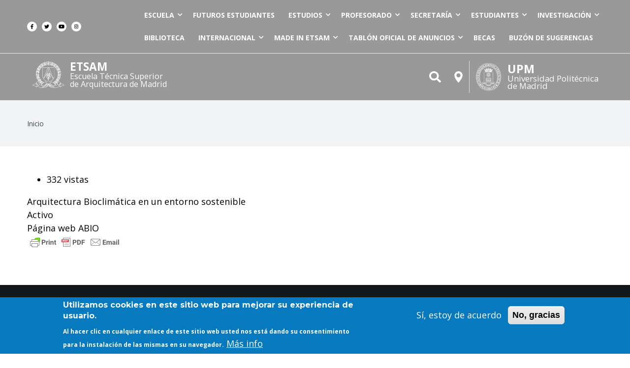

--- FILE ---
content_type: text/html; charset=UTF-8
request_url: https://etsam.aq.upm.es/v2/es/abio
body_size: 19119
content:


<!-- THEME DEBUG -->
<!-- THEME HOOK: 'html' -->
<!-- FILE NAME SUGGESTIONS:
   * html--node--448.html.twig
   * html--node--%.html.twig
   * html--node.html.twig
   x html.html.twig
-->
<!-- BEGIN OUTPUT from 'themes/em/templates/base/html.html.twig' -->
<!DOCTYPE html>
<html lang="es" dir="ltr" xmlns:article="http://ogp.me/ns/article#" xmlns:book="http://ogp.me/ns/book#" xmlns:product="http://ogp.me/ns/product#" xmlns:profile="http://ogp.me/ns/profile#" xmlns:video="http://ogp.me/ns/video#" prefix="content: http://purl.org/rss/1.0/modules/content/  dc: http://purl.org/dc/terms/  foaf: http://xmlns.com/foaf/0.1/  og: http://ogp.me/ns#  rdfs: http://www.w3.org/2000/01/rdf-schema#  schema: http://schema.org/  sioc: http://rdfs.org/sioc/ns#  sioct: http://rdfs.org/sioc/types#  skos: http://www.w3.org/2004/02/skos/core#  xsd: http://www.w3.org/2001/XMLSchema# ">
  <head>
    <meta charset="utf-8" />
<meta name="title" content="ABIO | Escuela Técnica Superior de Arquitectura" />
<meta name="twitter:card" content="summary_large_image" />
<link rel="canonical" href="https://etsam.aq.upm.es/v2/es/abio" />
<meta itemprop="itemprop:name" content="ABIO" />
<meta property="og:type" content="article" />
<meta name="description" content="Arquitectura Bioclimática en un entorno sostenible" />
<meta name="twitter:title" content="ABIO" />
<meta property="og:url" content="https://etsam.aq.upm.es/v2/es/abio" />
<meta property="og:title" content="ABIO" />
<link rel="author" href="webetsam" />
<meta name="twitter:url" content="https://etsam.aq.upm.es/v2/es/abio" />
<meta property="og:updated_time" content="2018-11-08T08:50:23+01:00" />
<meta property="article:published_time" content="2018-11-08T08:49:02+01:00" />
<meta property="article:modified_time" content="2018-11-08T08:50:23+01:00" />
<script>var pfHeaderImgUrl = '';var pfHeaderTagline = '';var pfdisableClickToDel  = 0;var pfHideImages = 0;var pfImageDisplayStyle = 'right';var pfDisablePDF = 0;var pfDisableEmail = 0;var pfDisablePrint = 0;var pfCustomCSS = '';var pfPlatform = 'Drupal 8';(function(){var js, pf;pf = document.createElement('script');pf.type = 'text/javascript';pf.src='//cdn.printfriendly.com/printfriendly.js';document.getElementsByTagName('head')[0].appendChild(pf)})();</script>
<meta name="Generator" content="Drupal 8 (https://www.drupal.org)" />
<meta name="MobileOptimized" content="width" />
<meta name="HandheldFriendly" content="true" />
<meta name="viewport" content="width=device-width, initial-scale=1, shrink-to-fit=no" />
<script>function euCookieComplianceLoadScripts() {}</script>
<style>div#sliding-popup, div#sliding-popup .eu-cookie-withdraw-banner, .eu-cookie-withdraw-tab {background: #0779bf} div#sliding-popup.eu-cookie-withdraw-wrapper { background: transparent; } #sliding-popup h1, #sliding-popup h2, #sliding-popup h3, #sliding-popup p, .eu-cookie-compliance-more-button, .eu-cookie-compliance-secondary-button, .eu-cookie-withdraw-tab { color: #ffffff;} .eu-cookie-withdraw-tab { border-color: #ffffff;}</style>
<meta name="theme-info" content="EM v.1.0.0" />
<meta http-equiv="X-UA-Compatible" content="IE=Edge" />
<link rel="shortcut icon" href="/v2/sites/default/files/etsam.svg" type="image/svg+xml" />
<link rel="revision" href="/v2/es/abio" />

    <!-- <title>ABIO | Escuela Técnica Superior de Arquitectura</title>-->
    <title>ETSAM · Escuela Técnica Superior de Arquitectura de Madrid · UPM</title>
    <style media="all">
@import url("/v2/libraries/superfish/css/superfish.css?sm6gql");
@import url("/v2/core/themes/stable/css/system/components/ajax-progress.module.css?sm6gql");
@import url("/v2/core/themes/stable/css/system/components/align.module.css?sm6gql");
@import url("/v2/core/themes/stable/css/system/components/autocomplete-loading.module.css?sm6gql");
@import url("/v2/core/themes/stable/css/system/components/fieldgroup.module.css?sm6gql");
@import url("/v2/core/themes/stable/css/system/components/container-inline.module.css?sm6gql");
@import url("/v2/core/themes/stable/css/system/components/clearfix.module.css?sm6gql");
@import url("/v2/core/themes/stable/css/system/components/details.module.css?sm6gql");
@import url("/v2/core/themes/stable/css/system/components/hidden.module.css?sm6gql");
@import url("/v2/core/themes/stable/css/system/components/item-list.module.css?sm6gql");
@import url("/v2/core/themes/stable/css/system/components/js.module.css?sm6gql");
@import url("/v2/core/themes/stable/css/system/components/nowrap.module.css?sm6gql");
@import url("/v2/core/themes/stable/css/system/components/position-container.module.css?sm6gql");
@import url("/v2/core/themes/stable/css/system/components/progress.module.css?sm6gql");
@import url("/v2/core/themes/stable/css/system/components/reset-appearance.module.css?sm6gql");
@import url("/v2/core/themes/stable/css/system/components/resize.module.css?sm6gql");
@import url("/v2/core/themes/stable/css/system/components/sticky-header.module.css?sm6gql");
@import url("/v2/core/themes/stable/css/system/components/system-status-counter.css?sm6gql");
@import url("/v2/core/themes/stable/css/system/components/system-status-report-counters.css?sm6gql");
@import url("/v2/core/themes/stable/css/system/components/system-status-report-general-info.css?sm6gql");
@import url("/v2/core/themes/stable/css/system/components/tabledrag.module.css?sm6gql");
@import url("/v2/core/themes/stable/css/system/components/tablesort.module.css?sm6gql");
@import url("/v2/core/themes/stable/css/system/components/tree-child.module.css?sm6gql");
@import url("/v2/core/themes/stable/css/views/views.module.css?sm6gql");
@import url("/v2/modules/eu_cookie_compliance/css/eu_cookie_compliance.css?sm6gql");
@import url("/v2/modules/back_to_top/css/back_to_top.css?sm6gql");
@import url("/v2/modules/paragraphs_grid/css/bootstrap4-grid.css?sm6gql");
@import url("/v2/modules/printfriendly/css/printfriendly.css?sm6gql");
@import url("/v2/modules/stickynav/css/stickynav.css?sm6gql");
@import url("/v2/modules/ckeditor_accordion/css/ckeditor-accordion.css?sm6gql");
</style>
<style media="all">
@import url("/v2/themes/em/themes/charm/vendor/Font-Awesome/web-fonts-with-css/css/fontawesome-all.css?sm6gql");
</style>
<link rel="stylesheet" href="https://fonts.googleapis.com/css?family=Open+Sans:400,400i,700,700i|Montserrat:300,400,500,700" media="all" />
<style media="all">
@import url("/v2/themes/em/assets/css/bootstrap/bootstrap-reboot.css?sm6gql");
@import url("/v2/themes/em/assets/css/bootstrap/bootstrap-components.css?sm6gql");
@import url("/v2/themes/em/assets/css/components/elements/table.css?sm6gql");
@import url("/v2/themes/em/assets/css/components/elements/figure.css?sm6gql");
@import url("/v2/themes/em/assets/css/components/forms/form.css?sm6gql");
@import url("/v2/themes/em/assets/css/components/fields-fieldsets/field.css?sm6gql");
@import url("/v2/themes/em/assets/css/components/fields-fieldsets/fieldset--horizontal-tabs.css?sm6gql");
@import url("/v2/themes/em/assets/css/components/block/block.css?sm6gql");
@import url("/v2/themes/em/assets/css/bootstrap/bootstrap-grid.css?sm6gql");
@import url("/v2/themes/em/assets/css/basis.css?sm6gql");
@import url("/v2/themes/em/assets/css/layout/header/header.css?sm6gql");
@import url("/v2/themes/em/assets/css/layout/footer/footer.css?sm6gql");
@import url("/v2/themes/em/assets/css/layout/page/page-full--layout.css?sm6gql");
@import url("/v2/themes/em/assets/css/layout/article/article-teaser--layout.css?sm6gql");
@import url("/v2/themes/em/assets/css/layout/article/article-full--layout.css?sm6gql");
@import url("/v2/themes/em/assets/css/layout/views/content-listing-classes.css?sm6gql");
@import url("/v2/core/themes/classy/css/components/action-links.css?sm6gql");
@import url("/v2/core/themes/classy/css/components/collapse-processed.css?sm6gql");
@import url("/v2/core/themes/classy/css/components/container-inline.css?sm6gql");
@import url("/v2/core/themes/classy/css/components/form.css?sm6gql");
@import url("/v2/core/themes/classy/css/components/inline-form.css?sm6gql");
@import url("/v2/core/themes/classy/css/components/tabledrag.css?sm6gql");
@import url("/v2/core/themes/classy/css/components/tableselect.css?sm6gql");
@import url("/v2/core/themes/classy/css/components/tablesort.css?sm6gql");
@import url("/v2/core/themes/classy/css/components/ui-dialog.css?sm6gql");
@import url("/v2/core/themes/classy/css/components/messages.css?sm6gql");
@import url("/v2/themes/em/assets/css/components/navigation/breadcrumb.css?sm6gql");
@import url("/v2/themes/em/assets/css/components/navigation/pagination.css?sm6gql");
@import url("/v2/themes/em/assets/css/components/navigation/header-menu--superfish.css?sm6gql");
@import url("/v2/themes/em/assets/css/components/sliders/slick-slider--optionsets.css?sm6gql");
@import url("/v2/themes/em/assets/css/components/social-media/shariff--buttons.css?sm6gql");
</style>
<style media="all">
@import url("/v2/themes/em/assets/css/components/search/search--results.css?sm6gql");
@import url("/v2/themes/em/assets/css/components/user/user--login-register-form.css?sm6gql");
@import url("/v2/themes/em/assets/css/components/user/user--dashboard.css?sm6gql");
@import url("/v2/themes/em/assets/css/components/user/user--default-display.css?sm6gql");
@import url("/v2/themes/em/assets/css/components/commerce/commerce-product.css?sm6gql");
@import url("/v2/themes/em/assets/css/components/commerce/commerce-product-teaser.css?sm6gql");
@import url("/v2/themes/em/assets/css/components/commerce/commerce-customer.css?sm6gql");
@import url("/v2/themes/em/assets/css/components/commerce/commerce-cart-block.css?sm6gql");
@import url("/v2/themes/em/assets/css/components/commerce/commerce-checkout.css?sm6gql");
@import url("/v2/themes/em/assets/css/components/views/views--views-format.css?sm6gql");
@import url("/v2/themes/em/assets/css/content/media/media--image-background.css?sm6gql");
@import url("/v2/themes/em/assets/css/content/media/media--image-parallax.css?sm6gql");
@import url("/v2/themes/em/assets/css/content/paragraphs/paragraphs.css?sm6gql");
@import url("/v2/themes/em/assets/css/content/paragraphs/paragraph--text.css?sm6gql");
@import url("/v2/themes/em/assets/css/content/paragraphs/paragraph--video.css?sm6gql");
@import url("/v2/themes/em/assets/css/content/paragraphs/paragraph--quote.css?sm6gql");
@import url("/v2/themes/em/assets/css/content/comments/comments.css?sm6gql");
@import url("/v2/themes/em/assets/css/content/views/slick-featured-sliders.css?sm6gql");
@import url("/v2/themes/em/assets/css/content/views/article--author-info.css?sm6gql");
@import url("/v2/themes/em/assets/css/components/administration/components.css?sm6gql");
@import url("/v2/themes/em/assets/css/components/navigation/offcanvas-navigation--sidr.css?sm6gql");
@import url("/v2/themes/em/assets/css/components/search/search--block.css?sm6gql");
@import url("/v2/themes/em/assets/css/components/administration/tabs.css?sm6gql");
@import url("/v2/themes/em/assets/css/utilities.css?sm6gql");
</style>

      
    
<!--[if lte IE 8]>
<script src="/v2/core/assets/vendor/html5shiv/html5shiv.min.js?v=3.7.3"></script>
<![endif]-->

      
    <meta http-equiv="Content-Type" content="text/html; charset=UTF-8">
<!-- Script that converts the query string into valid parameter -->
<script type="text/javascript">
function searchPrimo() {
document.getElementById("primoQuery").value = "any,contains," + document.getElementById("primoQueryTemp").value.replace(/[,]/g, " ");
document.forms["searchForm"].submit();
}
</script>
  </head>
  <body class="path-node page-node-type-grupo-de-investigacion">
    
          <div class="page-super-wrapper">
        
        

<!-- THEME DEBUG -->
<!-- THEME HOOK: 'off_canvas_page_wrapper' -->
<!-- BEGIN OUTPUT from 'core/themes/stable/templates/content/off-canvas-page-wrapper.html.twig' -->
  <div class="dialog-off-canvas-main-canvas" data-off-canvas-main-canvas>
    

<!-- THEME DEBUG -->
<!-- THEME HOOK: 'page' -->
<!-- FILE NAME SUGGESTIONS:
   * page--node--448.html.twig
   * page--node--%.html.twig
   * page--node--grupo-de-investigacion.html.twig
   * page--node.html.twig
   x page.html.twig
-->
<!-- BEGIN OUTPUT from 'themes/em/templates/base/page.html.twig' -->


<div id="top" data-page-header>
  <div class="header header-b">

    
  <div class="header--top-wrapper header-b--top-wrapper">
    <div class="container">
      <div class="row justify-content-between align-items-center header-top">
        <div class="col-auto">
<div class="d-flex align-items-center social-menu">
      <a href="https://es-la.facebook.com/ETSAMadrid/" target="_blank">
      <i class="fab fa-facebook-f"></i>
          </a>
      <a href="https://twitter.com/etsamadrid?lang=es" target="_blank">
      <i class="fab fa-twitter"></i>
          </a>
      <a href="https://www.youtube.com/user/WEBETSAM" target="_blank">
      <i class="fab fa-youtube"></i>
          </a>
      <a href="https://www.instagram.com/etsamadrid/" target="_blank">
      <i class="fab fa-instagram"></i>
          </a>
  </div></div>
        <div class="col-auto">

<!-- THEME DEBUG -->
<!-- THEME HOOK: 'region' -->
<!-- FILE NAME SUGGESTIONS:
   * region--header-secondary-menu.html.twig
   x region.html.twig
-->
<!-- BEGIN OUTPUT from 'core/themes/classy/templates/layout/region.html.twig' -->
  <div class="region region-header-secondary-menu">
    

<!-- THEME DEBUG -->
<!-- THEME HOOK: 'block' -->
<!-- FILE NAME SUGGESTIONS:
   * block--mainnavigation.html.twig
   * block--superfish--main.html.twig
   * block--superfish.html.twig
   * block--superfish.html.twig
   x block.html.twig
-->
<!-- BEGIN OUTPUT from 'themes/em/templates/block/block.html.twig' -->


  <div id="block-mainnavigation" class="block block-superfish block-superfishmain">
          
            
              

<!-- THEME DEBUG -->
<!-- THEME HOOK: 'superfish' -->
<!-- BEGIN OUTPUT from 'modules/contrib/superfish/templates/superfish.html.twig' -->

<ul id="superfish-main" class="menu sf-menu sf-main sf-horizontal sf-style-none">
  

<!-- THEME DEBUG -->
<!-- THEME HOOK: 'superfish_menu_items' -->
<!-- BEGIN OUTPUT from 'modules/contrib/superfish/templates/superfish-menu-items.html.twig' -->

<li id="main-menu-link-content9bfde103-6337-4e44-a68f-f78c3f751314"
     class="sf-depth-1 menuparent"><a href="" class="sf-depth-1 menuparent">Escuela</a><ul><!-- THEME DEBUG --><!-- THEME HOOK: 'superfish_menu_items' --><!-- BEGIN OUTPUT from 'modules/contrib/superfish/templates/superfish-menu-items.html.twig' --><li id="main-menu-link-content5e185f6a-7094-46b3-a434-785b48489b7e"
     class="sf-depth-2 menuparent"><a href="" class="sf-depth-2 menuparent">Órganos de Gobierno</a><ul><!-- THEME DEBUG --><!-- THEME HOOK: 'superfish_menu_items' --><!-- BEGIN OUTPUT from 'modules/contrib/superfish/templates/superfish-menu-items.html.twig' --><li id="main-menu-link-content8e32ec8f-9807-4814-8700-0b69d72eb6a5"
     class="sf-depth-3 sf-no-children"><a href="/v2/es/escuela/organos-de-gobierno/equipo-direccion" class="sf-depth-3">Equipo de Dirección</a></li><li id="main-menu-link-contentaeb67f87-c19c-42a0-b116-9e6b9196bb0c"
     class="sf-depth-3 sf-no-children"><a href="/v2/es/escuela/organos-de-gobierno/subdirecciones" class="sf-depth-3">Subdirecciones</a></li><li id="main-menu-link-content3c1f4624-4e39-493b-bfb4-591396f3b2c2"
     class="sf-depth-3 sf-no-children"><a href="/v2/es/escuela/organos-de-gobierno/organos-colegiados" class="sf-depth-3">Órganos Colegiados</a></li><!-- END OUTPUT from 'modules/contrib/superfish/templates/superfish-menu-items.html.twig' --></ul></li><li id="main-menu-link-contentcc33ff30-63da-4fb6-8bde-94ce9118932b"
     class="sf-depth-2 menuparent"><a href="/v2/es/escuela/lineas-estrategicas" item_class="" link_class="" style="" class="sf-depth-2 menuparent">Áreas específicas</a><ul><!-- THEME DEBUG --><!-- THEME HOOK: 'superfish_menu_items' --><!-- BEGIN OUTPUT from 'modules/contrib/superfish/templates/superfish-menu-items.html.twig' --><li id="main-menu-link-content6f65d6e6-1814-4607-95be-e28d0918b512"
     class="sf-depth-3 sf-no-children"><a href="/v2/es/escuela/lineas-estrategicas/cultura" class="sf-depth-3">Arquitectura &amp; Cultura</a></li><li id="main-menu-link-content8195bc65-67ca-4184-bb20-ec2e0e3d9998"
     class="sf-depth-3 menuparent"><a href="/v2/es/escuela/lineas-estrategicas/calidad/inicio" class="sf-depth-3 menuparent">Calidad</a><ul><!-- THEME DEBUG --><!-- THEME HOOK: 'superfish_menu_items' --><!-- BEGIN OUTPUT from 'modules/contrib/superfish/templates/superfish-menu-items.html.twig' --><li id="main-menu-link-contenta9afa317-4010-4da7-a69f-7eddda72ba08"
     class="sf-depth-4 sf-no-children"><a href="/v2/es/escuela/lineas-estrategicas/calidad/inicio" class="sf-depth-4">Inicio</a></li><li id="main-menu-link-contentb76886b0-9bd3-4075-be31-e73daae0aba6"
     class="sf-depth-4 sf-no-children"><a href="/v2/es/escuela/lineas-estrategicas/calidad/politica-y-objetivos-de-calidad" class="sf-depth-4">Política y Objetivos de calidad</a></li><li id="main-menu-link-content838a7ea4-b740-4d5d-9a71-4009b52f61e9"
     class="sf-depth-4 sf-no-children"><a href="/v2/es/escuela/lineas-estrategicas/calidad/sistema-interno-de-garantia-de-calidad-sgic" class="sf-depth-4">Sistema Interno de Garantía de Calidad (SGIC)</a></li><li id="main-menu-link-content0c2e0255-0c3e-416e-ab46-f07efd31499f"
     class="sf-depth-4 sf-no-children"><a href="/v2/es/escuela/lineas-estrategicas/calidad/seguimiento-de-titulaciones" class="sf-depth-4">Seguimiento de titulaciones</a></li><li id="main-menu-link-content4486db60-ae62-4020-b69e-94606d30c34c"
     class="sf-depth-4 sf-no-children"><a href="/v2/es/escuela/lineas-estrategicas/calidad/certificaciones" class="sf-depth-4">Certificaciones</a></li><li id="main-menu-link-contentf570655c-ddbc-4fc8-a319-df1ddd3fdd74"
     class="sf-depth-4 sf-no-children"><a href="/v2/es/escuela/lineas-estrategicas/calidad/encuestas" class="sf-depth-4">Encuestas</a></li><li id="main-menu-link-content50703328-58c5-4aae-a81c-7908cab1f88b"
     class="sf-depth-4 sf-no-children"><a href="https://www.upm.es/atencion_usuario/buzones.upm?buzon=88" class="sf-depth-4 sf-external">Buzón de sugerencias</a></li><li id="main-menu-link-contente700b2cc-3d6d-437e-9ecd-c51f38411a88"
     class="sf-depth-4 sf-no-children"><a href="/v2/es/escuela/lineas-estrategicas/calidad/contacto" class="sf-depth-4">Contacto</a></li><!-- END OUTPUT from 'modules/contrib/superfish/templates/superfish-menu-items.html.twig' --></ul></li><li id="main-menu-link-content82c1edc1-c927-4daf-8026-a36a531d6000"
     class="sf-depth-3 menuparent"><a href="/v2/es/escuela/lineas-estrategicas/espacio-de-igualdad/inicio-presentacion" class="sf-depth-3 menuparent">Espacio de igualdad</a><ul><!-- THEME DEBUG --><!-- THEME HOOK: 'superfish_menu_items' --><!-- BEGIN OUTPUT from 'modules/contrib/superfish/templates/superfish-menu-items.html.twig' --><li id="main-menu-link-content38d1c811-c7b3-4733-b8f9-d8a41ea02182"
     class="sf-depth-4 sf-no-children"><a href="/v2/es/escuela/lineas-estrategicas/espacio-de-igualdad/inicio-presentacion" class="sf-depth-4">Inicio y presentación</a></li><li id="main-menu-link-content653e57e3-374e-4284-a4c5-b0e88b871ef1"
     class="sf-depth-4 sf-no-children"><a href="/v2/es/escuela/lineas-estrategicas/espacio-de-igualdad/documentos" class="sf-depth-4">Documentos</a></li><li id="main-menu-link-contentf127f438-1c8d-43b6-8e57-5434cf8deeb3"
     class="sf-depth-4 sf-no-children"><a href="/v2/es/convocatorias" class="sf-depth-4">Convocatorias</a></li><li id="main-menu-link-content76fbc1d0-67fc-462f-a37d-d2a70293f04c"
     class="sf-depth-4 sf-no-children"><a href="/v2/es/eventos" class="sf-depth-4">Eventos</a></li><li id="main-menu-link-contentab522b86-53f7-4ade-9be3-b5d955a97794"
     class="sf-depth-4 sf-no-children"><a href="/v2/es/escuela/lineas-estrategicas/espacio-de-igualdad/enlaces-de-interes" class="sf-depth-4">Enlaces de interés</a></li><li id="main-menu-link-contentb15343a9-c1ee-442d-95fa-1385a59686b3"
     class="sf-depth-4 sf-no-children"><a href="/v2/es/escuela/lineas-estrategicas/espacio-de-igualdad/investigacion" class="sf-depth-4">Investigación</a></li><li id="main-menu-link-contentd91ef6e0-bb2c-4f2a-8070-23e7ac412311"
     class="sf-depth-4 sf-no-children"><a href="/v2/es/escuela/lineas-estrategicas/espacio-de-igualdad/contacto" class="sf-depth-4">Contacto</a></li><!-- END OUTPUT from 'modules/contrib/superfish/templates/superfish-menu-items.html.twig' --></ul></li><li id="main-menu-link-contentda1a46eb-faaf-4ab1-b206-5117e02d4163"
     class="sf-depth-3 menuparent"><a href="/v2/es/escuela/lineas-estrategicas/atencion-la-diversidad/inicio" class="sf-depth-3 menuparent">Atención a la diversidad</a><ul><!-- THEME DEBUG --><!-- THEME HOOK: 'superfish_menu_items' --><!-- BEGIN OUTPUT from 'modules/contrib/superfish/templates/superfish-menu-items.html.twig' --><li id="main-menu-link-content2586605b-db4a-49b7-a1cf-e346c0bdfb35"
     class="sf-depth-4 sf-no-children"><a href="/v2/es/escuela/lineas-estrategicas/atencion-la-diversidad/inicio" class="sf-depth-4">Inicio</a></li><li id="main-menu-link-content0f6a27dd-9fe0-4c72-ae2d-a5749723707f"
     class="sf-depth-4 sf-no-children"><a href="/v2/es/escuela/lineas-estrategicas/atencion-la-diversidad/contacto" class="sf-depth-4">Contacto</a></li><li id="main-menu-link-content99bad760-25eb-4224-bbe0-fa1d115c4242"
     class="sf-depth-4 sf-no-children"><a href="/v2/es/escuela/lineas-estrategicas/atencion-la-diversidad/enlaces-de-interes" class="sf-depth-4">Enlaces de interés</a></li><!-- END OUTPUT from 'modules/contrib/superfish/templates/superfish-menu-items.html.twig' --></ul></li><li id="main-menu-link-contentac5a931b-30ee-4c95-9b7c-bbc0a5db52e2"
     class="sf-depth-3 menuparent"><a href="/v2/es/escuela/lineas-estrategicas/sostenibilidad/inicio" class="sf-depth-3 menuparent">Sostenibilidad</a><ul><!-- THEME DEBUG --><!-- THEME HOOK: 'superfish_menu_items' --><!-- BEGIN OUTPUT from 'modules/contrib/superfish/templates/superfish-menu-items.html.twig' --><li id="main-menu-link-contentb2d4a888-68a5-4a2c-a596-0af631a80216"
     class="sf-depth-4 sf-no-children"><a href="/v2/es/escuela/lineas-estrategicas/sostenibilidad/inicio" class="sf-depth-4">Inicio</a></li><li id="main-menu-link-content60716343-273a-4f5e-8b96-77c6f9d10c56"
     class="sf-depth-4 sf-no-children"><a href="/v2/es/escuela/lineas-estrategicas/sostenibilidad/oficina" class="sf-depth-4">Oficina de Sostenibilidad y Agenda Urbana</a></li><li id="main-menu-link-content72e15da9-8738-45db-ae03-bd749243d1ad"
     class="sf-depth-4 sf-no-children"><a href="/v2/es/escuela/lineas-estrategicas/sostenibilidad/nodo-ods" class="sf-depth-4">Nodo ODS</a></li><li id="main-menu-link-content52700329-6c50-445e-bc75-dfed6c915d0e"
     class="sf-depth-4 sf-no-children"><a href="/v2/es/escuela/lineas-estrategicas/sostenibilidad/grupos-de-investigacion" class="sf-depth-4">Grupos de Investigación</a></li><li id="main-menu-link-content3b2244bf-7dbc-479a-ad79-5ee8685885df"
     class="sf-depth-4 sf-no-children"><a href="/v2/es/escuela/lineas-estrategicas/sostenibilidad/comunidades-de-investigacion" class="sf-depth-4">Comunidades de Investigación</a></li><li id="main-menu-link-contentdb291be8-7f08-4ef3-aecd-d0e9878aa6a4"
     class="sf-depth-4 sf-no-children"><a href="/v2/es/escuela/lineas-estrategicas/sostenibilidad/comunidades-eelisa" class="sf-depth-4">Comunidades EELISA</a></li><!-- END OUTPUT from 'modules/contrib/superfish/templates/superfish-menu-items.html.twig' --></ul></li><li id="main-menu-link-contentd1c0c94f-27ef-41b5-b220-41f2745f7d70"
     class="sf-depth-3 menuparent"><a href="/v2/es/escuela/lineas-estrategicas/innovacion-educativa/inicio" class="sf-depth-3 menuparent">Innovación Educativa</a><ul><!-- THEME DEBUG --><!-- THEME HOOK: 'superfish_menu_items' --><!-- BEGIN OUTPUT from 'modules/contrib/superfish/templates/superfish-menu-items.html.twig' --><li id="main-menu-link-content8dfee51c-cefc-49e9-bc14-b0b1e69dc7f8"
     class="sf-depth-4 sf-no-children"><a href="/v2/es/escuela/lineas-estrategicas/innovacion-educativa/inicio" class="sf-depth-4">Inicio</a></li><li id="main-menu-link-contentd35da9cd-c4d0-44fd-874c-d95e25d95197"
     class="sf-depth-4 sf-no-children"><a href="/v2/es/escuela/lineas-estrategicas/innovacion-educativa/grupos" class="sf-depth-4">Grupos</a></li><li id="main-menu-link-contente7afb154-c6f2-446f-9e9b-d11bd6323300"
     class="sf-depth-4 sf-no-children"><a href="/v2/es/escuela/lineas-estrategicas/innovacion-educativa/proyectos" class="sf-depth-4">Proyectos</a></li><li id="main-menu-link-content08985205-ea46-4f5c-9faf-3584f3ee4244"
     class="sf-depth-4 sf-no-children"><a href="/v2/es/escuela/lineas-estrategicas/innovacion-educativa/moocs" class="sf-depth-4">Moocs</a></li><li id="main-menu-link-content6c7dafad-5691-4fa2-8572-b8bdf59342d5"
     class="sf-depth-4 sf-no-children"><a href="/v2/es/escuela/lineas-estrategicas/innovacion-educativa/premios" class="sf-depth-4">Premios</a></li><li id="main-menu-link-content5cfff62d-4eef-4dbe-a2ee-4e55b2a1ce36"
     class="sf-depth-4 sf-no-children"><a href="/v2/es/escuela/lineas-estrategicas/innovacion-educativa/jornadas" class="sf-depth-4">Jornadas</a></li><li id="main-menu-link-content5dada78e-a4e8-42fd-b5d9-69060f0827bc"
     class="sf-depth-4 sf-no-children"><a href="/v2/es/escuela/lineas-estrategicas/innovacion-educativa/contacto" class="sf-depth-4">Contacto</a></li><!-- END OUTPUT from 'modules/contrib/superfish/templates/superfish-menu-items.html.twig' --></ul></li><li id="main-menu-link-content3cff854c-603a-4930-8056-c1e043d9f018"
     class="sf-depth-3 sf-no-children"><a href="/v2/es/escuela/lineas-estrategicas/accesibilidad/inicio" class="sf-depth-3">Accesibilidad</a></li><li id="main-menu-link-contentf88856b9-85ce-49e5-a9e9-80c3b995a714"
     class="sf-depth-3 sf-no-children"><a href="/v2/es/escuela/lineas-estrategicas/cooperacion" class="sf-depth-3">Cooperación</a></li><!-- END OUTPUT from 'modules/contrib/superfish/templates/superfish-menu-items.html.twig' --></ul></li><li id="main-menu-link-contentc8eb88a0-d8ea-4634-a619-50edc3ea231b"
     class="sf-depth-2 menuparent"><a href="/v2/es/servicios" item_class="" link_class="" style="" class="sf-depth-2 menuparent">Administración y servicios</a><ul><!-- THEME DEBUG --><!-- THEME HOOK: 'superfish_menu_items' --><!-- BEGIN OUTPUT from 'modules/contrib/superfish/templates/superfish-menu-items.html.twig' --><li id="main-menu-link-content744a2da0-e1c0-45e0-9193-6f86d7ee9d46"
     class="sf-depth-3 sf-no-children"><a href="/v2/es/servicios/administracion" class="sf-depth-3">Administración</a></li><li id="main-menu-link-contentfbd49450-6fd7-4854-8006-8b810964f45b"
     class="sf-depth-3 sf-no-children"><a href="/v2/es/servicios/audiovisuales-y-tele-educacion" class="sf-depth-3">Audiovisuales y Tele-educación</a></li><li id="main-menu-link-contentda55f99b-fd75-4df1-952b-50feb9c53c2c"
     class="sf-depth-3 sf-no-children"><a href="/v2/es/servicios/centro-informatico" class="sf-depth-3">Centro Informático</a></li><li id="main-menu-link-content029bef5e-ff29-49d6-b851-3912b89e1d61"
     class="sf-depth-3 sf-no-children"><a href="/v2/es/servicios/conserjeria" class="sf-depth-3">Conserjería</a></li><li id="main-menu-link-content63aec611-6162-4976-b060-8040db525734"
     class="sf-depth-3 sf-no-children"><a href="/v2/es/servicios/fablab" class="sf-depth-3">FabLab</a></li><li id="main-menu-link-content657e253f-cace-45ed-a136-72b0be751186"
     class="sf-depth-3 sf-no-children"><a href="/v2/es/escuela/servicios/pas" class="sf-depth-3">Personal de administración y Servicios</a></li><li id="main-menu-link-content7fd09e24-3f00-435d-a8a7-0ee4680836e8"
     class="sf-depth-3 sf-no-children"><a href="/v2/es/servicios/secretaria/personal-contacto" class="sf-depth-3">Secretaria</a></li><li id="main-menu-link-content0c851ba7-e497-467e-b985-8c6d3e3c316a"
     class="sf-depth-3 sf-no-children"><a href="/v2/es/servicios/servicios-tecnicos" class="sf-depth-3">Servicios Técnicos</a></li><li id="main-menu-link-content5279cf53-d0a4-46a2-9afa-24391fcdce79"
     class="sf-depth-3 sf-no-children"><a href="/v2/es/servicios/talleres-y-laboratorios" class="sf-depth-3">Talleres y Laboratorios</a></li><!-- END OUTPUT from 'modules/contrib/superfish/templates/superfish-menu-items.html.twig' --></ul></li><li id="main-menu-link-content6e652dd5-288d-4c6d-adf7-19279b9a9942"
     class="sf-depth-2 sf-no-children"><a href="/v2/es/departamentos" class="sf-depth-2">Departamentos</a></li><li id="main-menu-link-contente1ace760-521e-4720-bd75-3eb30cfa80cc"
     class="sf-depth-2 menuparent"><a href="" class="sf-depth-2 menuparent">Historia</a><ul><!-- THEME DEBUG --><!-- THEME HOOK: 'superfish_menu_items' --><!-- BEGIN OUTPUT from 'modules/contrib/superfish/templates/superfish-menu-items.html.twig' --><li id="main-menu-link-contente76c0e4c-b8d7-43f4-a2cb-cfe2c7f42a6e"
     class="sf-depth-3 sf-no-children"><a href="/v2/es/escuela/historia/historia-edificio" class="sf-depth-3">Instituto y su sede</a></li><li id="main-menu-link-contentee0b423a-2502-4b0b-a613-ebbe20e8b94c"
     class="sf-depth-3 sf-no-children"><a href="/v2/es/escuela/historia/ijh" class="sf-depth-3">Instituto Juan Herrera</a></li><!-- END OUTPUT from 'modules/contrib/superfish/templates/superfish-menu-items.html.twig' --></ul></li><li id="main-menu-link-contentea198308-5a75-48fa-9f18-7e715a6e591b"
     class="sf-depth-2 sf-no-children"><a href="/v2/es/escuela/la-escuela-en-cifras" class="sf-depth-2">La ETSAM en cifras</a></li><li id="main-menu-link-content99549df9-a55f-4639-a7da-bec11413cb4c"
     class="sf-depth-2 sf-no-children"><a href="/v2/es/contacto" class="sf-depth-2">Contacto</a></li><!-- END OUTPUT from 'modules/contrib/superfish/templates/superfish-menu-items.html.twig' --></ul></li><li id="main-menu-link-content02a4a2e3-767c-490e-b3b5-0382c3ee3dac"
     class="sf-depth-1 sf-no-children"><a href="/v2/es/futuros_estudiantes" class="sf-depth-1">Futuros estudiantes</a></li><li id="main-menu-link-content7f2713b6-e088-4580-bffb-4501dde4462f"
     class="sf-depth-1 menuparent"><a href="" class="sf-depth-1 menuparent">Estudios</a><ul><!-- THEME DEBUG --><!-- THEME HOOK: 'superfish_menu_items' --><!-- BEGIN OUTPUT from 'modules/contrib/superfish/templates/superfish-menu-items.html.twig' --><li id="main-menu-link-contente8e36f6d-efa0-4dba-933e-ff1931122f7b"
     class="sf-depth-2 sf-no-children"><a href="/v2/es/estudiar-en-la-etsam" class="sf-depth-2">Estudiar en la ETSAM</a></li><li id="main-menu-link-contente2fe8d2d-2f14-491e-bc88-23e3dc6bf1bb"
     class="sf-depth-2 menuparent"><a href="" class="sf-depth-2 menuparent">Grado</a><ul><!-- THEME DEBUG --><!-- THEME HOOK: 'superfish_menu_items' --><!-- BEGIN OUTPUT from 'modules/contrib/superfish/templates/superfish-menu-items.html.twig' --><li id="main-menu-link-content0f6362a1-8f64-4666-82e6-f72a89ccf0e0"
     class="sf-depth-3 menuparent"><a href="/v2/es/estudios/grado/grado-en-fundamentos-de-la-arquitectura/informacion-general" class="sf-depth-3 menuparent">Grado en Fundamentos de la Arquitectura</a><ul><!-- THEME DEBUG --><!-- THEME HOOK: 'superfish_menu_items' --><!-- BEGIN OUTPUT from 'modules/contrib/superfish/templates/superfish-menu-items.html.twig' --><li id="main-menu-link-content143e1f59-4650-44fc-9601-7651a26723d9"
     class="sf-depth-4 sf-no-children"><a href="/v2/es/estudios/grado/grado-en-fundamentos-de-la-arquitectura/curso-2025-2026" class="sf-depth-4">Curso 2025-2026</a></li><li id="main-menu-link-content9defc345-dd5c-4c4f-a6d7-89956a119fac"
     class="sf-depth-4 sf-no-children"><a href="/v2/es/estudios/grado/grado-en-fundamentos-de-la-arquitectura/elecccion-grupos" class="sf-depth-4">Elección y consulta de grupos</a></li><li id="main-menu-link-contente37a9269-c169-4560-b72e-71cf110a649b"
     class="sf-depth-4 sf-no-children"><a href="/v2/es/estudios/grado/grado-en-fundamentos-de-la-arquitectura/informacion-general" class="sf-depth-4">Información General</a></li><!-- END OUTPUT from 'modules/contrib/superfish/templates/superfish-menu-items.html.twig' --></ul></li><li id="main-menu-link-content5782c60f-b802-4184-90cb-23bd7af23843"
     class="sf-depth-3 sf-no-children"><a href="http://arquitecturainteriores.aq.upm.es" class="sf-depth-3 sf-external">Grado Propio en Diseño de Interiores</a></li><!-- END OUTPUT from 'modules/contrib/superfish/templates/superfish-menu-items.html.twig' --></ul></li><li id="main-menu-link-content0dfdcded-3383-4c1d-ae5d-da4b86202501"
     class="sf-depth-2 menuparent"><a href="" class="sf-depth-2 menuparent">Máster</a><ul><!-- THEME DEBUG --><!-- THEME HOOK: 'superfish_menu_items' --><!-- BEGIN OUTPUT from 'modules/contrib/superfish/templates/superfish-menu-items.html.twig' --><li id="main-menu-link-content830bc6c2-bd23-44a8-bb9c-07af4a87c2d1"
     class="sf-depth-3 menuparent"><a href="/v2/es/estudios/master/master-en-arquitectura/informacion-general" class="sf-depth-3 menuparent">Máster Habilitante en Arquitectura</a><ul><!-- THEME DEBUG --><!-- THEME HOOK: 'superfish_menu_items' --><!-- BEGIN OUTPUT from 'modules/contrib/superfish/templates/superfish-menu-items.html.twig' --><li id="main-menu-link-content5e730670-7160-46d2-92b2-3466e09eaca6"
     class="sf-depth-4 sf-no-children"><a href="/v2/es/estudios/master/master-en-arquitectura/curso-2025-2026" class="sf-depth-4">Curso 2025-2026</a></li><li id="main-menu-link-contentab7f49ee-7c29-40ed-95df-bc269b352d9e"
     class="sf-depth-4 sf-no-children"><a href="https://blogs.upm.es/etsamadrid-masterhabilitante-arquitectura" title="Blog Máster Habilitante" class="sf-depth-4 sf-external">Blog Máster Habilitante</a></li><li id="main-menu-link-content4d917b1a-a316-4f3c-9e17-3279cf157c5d"
     class="sf-depth-4 sf-no-children"><a href="/v2/es/estudios/master/master-en-arquitectura/elecccion-grupos" class="sf-depth-4">Elección y consulta de grupos</a></li><li id="main-menu-link-content3a4ade24-af08-4503-adc6-8c227f6f9b16"
     class="sf-depth-4 sf-no-children"><a href="/v2/es/estudios/master/master-en-arquitectura/informacion-general" class="sf-depth-4">Información General</a></li><!-- END OUTPUT from 'modules/contrib/superfish/templates/superfish-menu-items.html.twig' --></ul></li><li id="main-menu-link-content3047a719-8798-467e-a6a9-07e277926c7e"
     class="sf-depth-3 sf-no-children"><a href="/v2/es/estudios/master/master-universitarios" item_class="" link_class="" style="" class="sf-depth-3">Másteres Universitarios</a></li><li id="main-menu-link-content380875e5-8d7c-4480-bfa0-7d4df58f9b05"
     class="sf-depth-3 sf-no-children"><a href="/v2/es/estudios/master/master-de-titulo-propio" class="sf-depth-3">Títulos Propios</a></li><!-- END OUTPUT from 'modules/contrib/superfish/templates/superfish-menu-items.html.twig' --></ul></li><li id="main-menu-link-contenteb35095e-1b8b-47c5-ad34-af70e0541b5e"
     class="sf-depth-2 menuparent"><a href="/v2/es/estudios/doctorado" class="sf-depth-2 menuparent">Doctorado</a><ul><!-- THEME DEBUG --><!-- THEME HOOK: 'superfish_menu_items' --><!-- BEGIN OUTPUT from 'modules/contrib/superfish/templates/superfish-menu-items.html.twig' --><li id="main-menu-link-contentb0aeac9e-c554-40ac-9e1d-25be9429af7c"
     class="sf-depth-3 sf-no-children"><a href="https://www.upm.es/Estudiantes/Estudios_Titulaciones/Estudios_Doctorado" class="sf-depth-3 sf-external">Estudios de Doctorado</a></li><li id="main-menu-link-content324edfd9-cc25-4855-8a6b-4fd4ae85decf"
     class="sf-depth-3 sf-no-children"><a href="/v2/es/premios-extraordinarios-de-tesis-doctoral" class="sf-depth-3">Premios Extraordinarios de Tesis Doctoral</a></li><!-- END OUTPUT from 'modules/contrib/superfish/templates/superfish-menu-items.html.twig' --></ul></li><li id="main-menu-link-content3c4f58f3-96ac-4930-ad15-4d2c203ef385"
     class="sf-depth-2 sf-no-children"><a href="/v2/es/estudios/cursos-de-especializacion" class="sf-depth-2">Cursos de Expertos y Especialización</a></li><li id="main-menu-link-content2919fd47-3309-4eb5-9cf4-5be7931835f6"
     class="sf-depth-2 sf-no-children"><a href="/v2/es/estudios/practicas-profesionales" class="sf-depth-2">Prácticas profesionales</a></li><li id="main-menu-link-content73d474f9-f0e7-4ca2-995a-e9d46136b4dd"
     class="sf-depth-2 menuparent"><a href="" class="sf-depth-2 menuparent">Acreditaciones</a><ul><!-- THEME DEBUG --><!-- THEME HOOK: 'superfish_menu_items' --><!-- BEGIN OUTPUT from 'modules/contrib/superfish/templates/superfish-menu-items.html.twig' --><li id="main-menu-link-contente2ab7afa-b6d4-437e-bf13-f2da03795269"
     class="sf-depth-3 sf-no-children"><a href="/v2/es/escuela/acreditaciones/renovacion-de-acreditacion" class="sf-depth-3">Renovación de Acreditación</a></li><li id="main-menu-link-content8e4ab7f8-3bd9-4990-924e-5af59c47ae11"
     class="sf-depth-3 sf-no-children"><a href="/v2/es/eurace" class="sf-depth-3">EURACE</a></li><li id="main-menu-link-content62d4dfea-cd93-4c81-9544-9cff811c3532"
     class="sf-depth-3 sf-no-children"><a href="/v2/es/escuela/lineas-estrategicas/calidad/certificaciones" class="sf-depth-3">NAAB International Certification</a></li><!-- END OUTPUT from 'modules/contrib/superfish/templates/superfish-menu-items.html.twig' --></ul></li><li id="main-menu-link-contente698cb8e-a7c6-4c76-bf1c-1cdc0d94207b"
     class="sf-depth-2 sf-no-children"><a href="/v2/es/escuela/lineas-estrategicas/calidad/seguimiento-de-titulaciones" class="sf-depth-2">Seguimiento de titulaciones</a></li><!-- END OUTPUT from 'modules/contrib/superfish/templates/superfish-menu-items.html.twig' --></ul></li><li id="main-menu-link-content5819e585-656f-413a-8bf9-010bb1d7afbe"
     class="sf-depth-1 menuparent"><a href="" title="#" class="sf-depth-1 menuparent">Profesorado</a><ul><!-- THEME DEBUG --><!-- THEME HOOK: 'superfish_menu_items' --><!-- BEGIN OUTPUT from 'modules/contrib/superfish/templates/superfish-menu-items.html.twig' --><li id="main-menu-link-content8b2c6b83-a7b3-434a-a98c-096eb07f8c78"
     class="sf-depth-2 sf-no-children"><a href="/v2/es/profesorado-list" class="sf-depth-2">Listado</a></li><!-- END OUTPUT from 'modules/contrib/superfish/templates/superfish-menu-items.html.twig' --></ul></li><li id="main-menu-link-contentc2fb8fa3-50e4-4db1-b090-e7366621561e"
     class="sf-depth-1 menuparent"><a href="/v2/es/servicios/secretaria/personal-contacto" class="sf-depth-1 menuparent">Secretaría</a><ul><!-- THEME DEBUG --><!-- THEME HOOK: 'superfish_menu_items' --><!-- BEGIN OUTPUT from 'modules/contrib/superfish/templates/superfish-menu-items.html.twig' --><li id="main-menu-link-content32190a86-51ed-4133-a9af-3f1e3b212831"
     class="sf-depth-2 sf-no-children"><a href="/v2/es/servicios/secretaria/personal-contacto" class="sf-depth-2">Personal+Contacto</a></li><li id="main-menu-link-contentc17a48b4-f580-4f60-b3a7-03d6b85b8955"
     class="sf-depth-2 sf-no-children"><a href="/v2/es/curso-academico" title="Información Curso Académico 2025-26" class="sf-depth-2">Curso Académico 2025-26</a></li><li id="main-menu-link-content21efa8d5-9785-408c-baf9-acf64844e66d"
     class="sf-depth-2 sf-no-children"><a href="/v2/es/servicios/secretaria/cita_previa" class="sf-depth-2">Cita Previa</a></li><li id="main-menu-link-content17dd5398-de0d-422e-b8d0-28bdedc952ec"
     class="sf-depth-2 sf-no-children"><a href="/v2/es/servicios/secretaria/impresos" class="sf-depth-2">Impresos</a></li><li id="main-menu-link-content7ddf35f5-9e8f-44a2-8fb6-b49c1f39f018"
     class="sf-depth-2 sf-no-children"><a href="/v2/es/servicios/secretaria/preguntas-frecuentes" class="sf-depth-2">Preguntas frecuentes</a></li><!-- END OUTPUT from 'modules/contrib/superfish/templates/superfish-menu-items.html.twig' --></ul></li><li id="main-menu-link-content3be107cf-9821-41b8-9e2b-fc830efd74b1"
     class="sf-depth-1 menuparent"><a href="" class="sf-depth-1 menuparent">Estudiantes</a><ul><!-- THEME DEBUG --><!-- THEME HOOK: 'superfish_menu_items' --><!-- BEGIN OUTPUT from 'modules/contrib/superfish/templates/superfish-menu-items.html.twig' --><li id="main-menu-link-content9fe13383-59cd-43e1-a389-18d70f885dd8"
     class="sf-depth-2 sf-no-children"><a href="https://etsam.da.upm.es/" class="sf-depth-2 sf-external">Delegación de alumnos</a></li><li id="main-menu-link-contentee080987-84f8-43e0-8682-07e24e2d9824"
     class="sf-depth-2 sf-no-children"><a href="/v2/es/subdireccion-de-estudiantes" class="sf-depth-2">Subdirección de Estudiantes</a></li><li id="main-menu-link-content8b5300ce-62f3-4e5c-a5ad-5665c85d00ac"
     class="sf-depth-2 sf-no-children"><a href="/v2/es/estudiantes/asociaciones-de-estudiantes" class="sf-depth-2">Asociaciones</a></li><li id="main-menu-link-content8ce1ab2e-2739-465a-b00d-f3ae8ff69867"
     class="sf-depth-2 sf-no-children"><a href="http://alumnia.aq.upm.es/" class="sf-depth-2 sf-external">ALUMNIA</a></li><!-- END OUTPUT from 'modules/contrib/superfish/templates/superfish-menu-items.html.twig' --></ul></li><li id="main-menu-link-content706bcd6e-e5cf-41d8-bd29-b4396424a269"
     class="sf-depth-1 menuparent"><a href="/v2/es/investigacion/presentacion" class="sf-depth-1 menuparent">Investigación</a><ul><!-- THEME DEBUG --><!-- THEME HOOK: 'superfish_menu_items' --><!-- BEGIN OUTPUT from 'modules/contrib/superfish/templates/superfish-menu-items.html.twig' --><li id="main-menu-link-content882ac800-68ea-49ca-94ff-8334615f2547"
     class="sf-depth-2 sf-no-children"><a href="/v2/es/investigacion/presentacion" class="sf-depth-2">Presentación</a></li><li id="main-menu-link-contentc3a4ca8d-94bf-405b-9363-92cb871ad31c"
     class="sf-depth-2 sf-no-children"><a href="https://investigacion.aq.upm.es" title="Invstigación" class="sf-depth-2 sf-external">Investigación</a></li><li id="main-menu-link-content56319176-9f14-4f33-9e6b-e23bece196e3"
     class="sf-depth-2 sf-no-children"><a href="/v2/es/investigacion/catedras-ue" class="sf-depth-2">Cátedras U+E</a></li><li id="main-menu-link-content164d0f82-7850-4586-bb8c-0fcadf467424"
     class="sf-depth-2 sf-no-children"><a href="/v2/es/investigacion/grupos-de-investigacion" class="sf-depth-2">Grupos de Investigación</a></li><li id="main-menu-link-content1eedf352-ed03-42c8-974e-a8560fa9d0f2"
     class="sf-depth-2 sf-no-children"><a href="/v2/es/investigacion/contacto" class="sf-depth-2">Contacto</a></li><!-- END OUTPUT from 'modules/contrib/superfish/templates/superfish-menu-items.html.twig' --></ul></li>
<!-- END OUTPUT from 'modules/contrib/superfish/templates/superfish-menu-items.html.twig' -->


</ul>

<!-- END OUTPUT from 'modules/contrib/superfish/templates/superfish.html.twig' -->


      </div>

<!-- END OUTPUT from 'themes/em/templates/block/block.html.twig' -->



<!-- THEME DEBUG -->
<!-- THEME HOOK: 'block' -->
<!-- FILE NAME SUGGESTIONS:
   * block--menuprincipal2.html.twig
   * block--superfish--menu-principal-2.html.twig
   * block--superfish.html.twig
   * block--superfish.html.twig
   x block.html.twig
-->
<!-- BEGIN OUTPUT from 'themes/em/templates/block/block.html.twig' -->


  <div id="block-menuprincipal2" class="block block-superfish block-superfishmenu-principal-2">
          
            
              

<!-- THEME DEBUG -->
<!-- THEME HOOK: 'superfish' -->
<!-- BEGIN OUTPUT from 'modules/contrib/superfish/templates/superfish.html.twig' -->

<ul id="superfish-menu-principal-2" class="menu sf-menu sf-menu-principal-2 sf-horizontal sf-style-none">
  

<!-- THEME DEBUG -->
<!-- THEME HOOK: 'superfish_menu_items' -->
<!-- BEGIN OUTPUT from 'modules/contrib/superfish/templates/superfish-menu-items.html.twig' -->

<li id="menu-principal-2-menu-link-content0bb6e650-6ebd-4b51-893c-54c132e76afd"
     class="sf-depth-1 sf-no-children"><a href="http://biblioteca.aq.upm.es/" class="sf-depth-1 sf-external">Biblioteca</a></li><li id="menu-principal-2-menu-link-contentdb0e0c9f-685d-415a-8772-a748b1ca43c6"
     class="sf-depth-1 menuparent"><a href="/v2/es/escuela/lineas-estrategicas/internacional/equipo-contacto" class="sf-depth-1 menuparent">Internacional</a><ul><!-- THEME DEBUG --><!-- THEME HOOK: 'superfish_menu_items' --><!-- BEGIN OUTPUT from 'modules/contrib/superfish/templates/superfish-menu-items.html.twig' --><li id="menu-principal-2-menu-link-contentb9a563f7-bd51-4961-8e3a-8814b28cf0cd"
     class="sf-depth-2 sf-no-children"><a href="/v2/es/escuela/lineas-estrategicas/internacional/equipo-contacto" class="sf-depth-2">Equipo &amp; Contacto</a></li><li id="menu-principal-2-menu-link-content2e937e02-0500-4f75-949e-afba2a70920d"
     class="sf-depth-2 sf-no-children"><a href="/v2/es/escuela/lineas-estrategicas/internacional/outgoing-students-te-vas" class="sf-depth-2">Outgoing students / te vas</a></li><li id="menu-principal-2-menu-link-content671e47ba-5866-4dd4-811e-5b2197c45c4c"
     class="sf-depth-2 sf-no-children"><a href="/v2/es/escuela/lineas-estrategicas/internacional/incoming-students-vienes-ES" class="sf-depth-2">Incoming students / vienes</a></li><li id="menu-principal-2-menu-link-contenta9d1181f-9e28-413c-a695-a0cc1d32204b"
     class="sf-depth-2 sf-no-children"><a href="/v2/es/escuela/lineas-estrategicas/internacional/convalidaciones-adaptacion" class="sf-depth-2">Reconocimiento de créditos</a></li><li id="menu-principal-2-menu-link-content8a5b3bea-ea03-454d-bdc0-448d67418b81"
     class="sf-depth-2 sf-no-children"><a href="/v2/es/escuela/lineas-estrategicas/internacional/homologacion" class="sf-depth-2">Homologación</a></li><!-- END OUTPUT from 'modules/contrib/superfish/templates/superfish-menu-items.html.twig' --></ul></li><li id="menu-principal-2-menu-link-content0c24ad76-a9c2-43a0-9cb4-0c4923dee34a"
     class="sf-depth-1 menuparent"><a href="/v2/es/ETSAM/noticias_y_eventos" class="sf-depth-1 menuparent">Made in ETSAM</a><ul><!-- THEME DEBUG --><!-- THEME HOOK: 'superfish_menu_items' --><!-- BEGIN OUTPUT from 'modules/contrib/superfish/templates/superfish-menu-items.html.twig' --><li id="menu-principal-2-menu-link-content1a37c112-6de7-4014-9b8e-197d0076d591"
     class="sf-depth-2 sf-no-children"><a href="/v2/es/ETSAM/noticias-eventos" class="sf-depth-2">Noticias y eventos</a></li><li id="menu-principal-2-menu-link-contentdca9b59c-eafa-4869-a761-d26098f5084b"
     class="sf-depth-2 sf-no-children"><a href="/v2/es/madeinetsam/transferencia-y-cooperacion" class="sf-depth-2">ETSAM y sociedad</a></li><li id="menu-principal-2-menu-link-contentfff6bd95-10e8-4b0a-be45-25c03cd17f2b"
     class="sf-depth-2 sf-no-children"><a href="/v2/es/lectura-de-tesis" class="sf-depth-2">Lecturas de Tesis</a></li><li id="menu-principal-2-menu-link-content978b5366-c6fc-48f0-abfb-39ce23b98908"
     class="sf-depth-2 sf-no-children"><a href="https://etsamadrid.aq.upm.es/es/tv-hall-etsam" class="sf-depth-2 sf-external">TV Hall ETSAM</a></li><!-- END OUTPUT from 'modules/contrib/superfish/templates/superfish-menu-items.html.twig' --></ul></li><li id="menu-principal-2-menu-link-content01413dd9-7182-4541-80a4-3b194fdb9c53"
     class="sf-depth-1 menuparent"><a href="/v2/es/tablon-de-anuncios-oficial/calendario-apertura" class="sf-depth-1 menuparent">Tablón Oficial de Anuncios</a><ul><!-- THEME DEBUG --><!-- THEME HOOK: 'superfish_menu_items' --><!-- BEGIN OUTPUT from 'modules/contrib/superfish/templates/superfish-menu-items.html.twig' --><li id="menu-principal-2-menu-link-content76dcd13d-8274-46a2-b242-4c27dea13990"
     class="sf-depth-2 sf-no-children"><a href="https://short.upm.es/gz5im" class="sf-depth-2 sf-external">Calendario laboral y de apertura de la ETSAM</a></li><li id="menu-principal-2-menu-link-content19c56b98-93d7-4adb-a79d-74bc6f4fb3a8"
     class="sf-depth-2 sf-no-children"><a href="/v2/es/tablon-de-anuncios-oficial/tablon-pdi" class="sf-depth-2">Tablón de Anuncios PDI</a></li><li id="menu-principal-2-menu-link-content26a7a122-085b-4545-9a6b-1d614d35a51c"
     class="sf-depth-2 sf-no-children"><a href="/v2/es/elecciones_2026" class="sf-depth-2">Elecciones</a></li><!-- END OUTPUT from 'modules/contrib/superfish/templates/superfish-menu-items.html.twig' --></ul></li><li id="menu-principal-2-menu-link-content0c09ba11-1c63-4299-902d-6f1875c00206"
     class="sf-depth-1 sf-no-children"><a href="/v2/es/becas" class="sf-depth-1">Becas</a></li><li id="menu-principal-2-menu-link-content82b2e555-e339-4c99-8990-f49a56636fff"
     class="sf-depth-1 sf-no-children"><a href="https://www.upm.es/atencion_usuario/buzones.upm?buzon=88" class="sf-depth-1 sf-external">Buzón de sugerencias</a></li>
<!-- END OUTPUT from 'modules/contrib/superfish/templates/superfish-menu-items.html.twig' -->


</ul>

<!-- END OUTPUT from 'modules/contrib/superfish/templates/superfish.html.twig' -->


      </div>

<!-- END OUTPUT from 'themes/em/templates/block/block.html.twig' -->


  </div>

<!-- END OUTPUT from 'core/themes/classy/templates/layout/region.html.twig' -->

</div>
      </div>
    </div>
  </div>


      <div class="header--bottom-wrapper header-b--bottom-wrapper">
    <div class="container">
      <div class="row justify-content-between align-items-center header-bottom">
        <div class="col-auto"><a href="https://etsam.aq.upm.es/v2/es" title="Inicio">
  <img src="/sites/default/files/logo-etsam-light.png" alt="" class="img-fluid-logo logo-light logo" align="left">
  <img src="/sites/default/files/logo-etsam-dark.png" alt="" class="img-fluid logo-dark logo" align="left">
<div class="texto-logo"><div class="texto-logo-etsam">ETSAM</div><div class="texto-logo-hidden">Escuela Técnica Superior <br class="texto-logo-br"/>de Arquitectura de Madrid</div></div>
</a>
</div>
        <div class="col-auto">
          <div class="row justify-content-end align-items-center">
            <div class="col-auto d-none d-lg-block"></div>
            <div class="col-auto">
              
<ul class="header--action-menu list-unstyled mb-0 d-flex align-items-center">
        <li class="header-search">
      <button data-toggle-search>
        <i class="fa fa-search" aria-hidden="true"></i>
      </button>
      <a href="https://www.google.es/maps/place/ETSAM:+Escuela+T%C3%A9cnica+Superior+de+Arquitectura+de+Madrid+(UPM)/@40.4397869,-3.7333217,17z/data=!3m1!4b1!4m5!3m4!1s0xd42283b6d58e91d:0x40a328296ce63023!8m2!3d40.4397828!4d-3.731133"><img src="/v2/sites/default/files/inline-images/maps.svg" style="height:28px;width:auto;padding-right:10px;padding-bottom:5px;" /></a>
    </li>
    <li class="header-menu">
	<a href="http://www.upm.es" target="_blank">
        <img src="/v2/sites/default/files/inline-images/upm-light.png" class="logo-upm" align="left" style="padding-left:10px;padding-right:10px;" />
        <div class="texto-logo2">
                <div class="texto-logo-upm">UPM</div>
                <div class="texto-logo-hidden2">Universidad Politécnica
                        de Madrid
                </div>
        </div>
      </a>
    </li>
    <li class="header-menu  d-block d-lg-none ">
    <button data-toggle="offcanvas-sidebar">
      <i class="fa fa-bars" aria-hidden="true"></i>
    </button>
  </li>
</ul>
            </div>
          </div>
        </div>
      </div>
    </div>
  </div>

    
      <div class="search-block-wrapper" data-search-block-wrapper>
      

<!-- THEME DEBUG -->
<!-- THEME HOOK: 'block' -->
<!-- FILE NAME SUGGESTIONS:
   x block--search-form-block.html.twig
   * block--search.html.twig
   * block.html.twig
-->
<!-- BEGIN OUTPUT from 'core/themes/classy/templates/block/block--search-form-block.html.twig' -->
<div role="search" class="block block-search container-inline">
  
    
      

<!-- THEME DEBUG -->
<!-- THEME HOOK: 'form' -->
<!-- BEGIN OUTPUT from 'core/themes/classy/templates/form/form.html.twig' -->
<form class="search-block-form" data-drupal-selector="search-block-form" action="/v2/es/search/node" method="get" id="search-block-form" accept-charset="UTF-8">
  

<!-- THEME DEBUG -->
<!-- THEME HOOK: 'form_element' -->
<!-- BEGIN OUTPUT from 'core/themes/classy/templates/form/form-element.html.twig' -->
<div class="js-form-item form-item js-form-type-search form-type-search js-form-item-keys form-item-keys form-no-label">
      

<!-- THEME DEBUG -->
<!-- THEME HOOK: 'form_element_label' -->
<!-- BEGIN OUTPUT from 'core/themes/classy/templates/form/form-element-label.html.twig' -->
<label for="edit-keys" class="visually-hidden">Buscar</label>
<!-- END OUTPUT from 'core/themes/classy/templates/form/form-element-label.html.twig' -->


        

<!-- THEME DEBUG -->
<!-- THEME HOOK: 'input__search' -->
<!-- FILE NAME SUGGESTIONS:
   * input--search.html.twig
   x input.html.twig
-->
<!-- BEGIN OUTPUT from 'core/themes/classy/templates/form/input.html.twig' -->
<input title="Escriba lo que quiere buscar." placeholder="Buscar..." data-drupal-selector="edit-keys" type="search" id="edit-keys" name="keys" value="" size="15" maxlength="128" class="form-search" />

<!-- END OUTPUT from 'core/themes/classy/templates/form/input.html.twig' -->


        </div>

<!-- END OUTPUT from 'core/themes/classy/templates/form/form-element.html.twig' -->



<!-- THEME DEBUG -->
<!-- THEME HOOK: 'container' -->
<!-- BEGIN OUTPUT from 'core/themes/classy/templates/form/container.html.twig' -->
<div data-drupal-selector="edit-actions" class="form-actions js-form-wrapper form-wrapper" id="edit-actions">

<!-- THEME DEBUG -->
<!-- THEME HOOK: 'input__submit' -->
<!-- FILE NAME SUGGESTIONS:
   * input--submit.html.twig
   x input.html.twig
-->
<!-- BEGIN OUTPUT from 'core/themes/classy/templates/form/input.html.twig' -->
<input data-drupal-selector="edit-submit" type="submit" id="edit-submit" value="-&gt;" class="button js-form-submit form-submit" />

<!-- END OUTPUT from 'core/themes/classy/templates/form/input.html.twig' -->

</div>

<!-- END OUTPUT from 'core/themes/classy/templates/form/container.html.twig' -->


</form>

<!-- END OUTPUT from 'core/themes/classy/templates/form/form.html.twig' -->


  </div>

<!-- END OUTPUT from 'core/themes/classy/templates/block/block--search-form-block.html.twig' -->


    </div>
  
</div>

</div>

  

<!-- THEME DEBUG -->
<!-- THEME HOOK: 'region' -->
<!-- FILE NAME SUGGESTIONS:
   x region--offcanvas-sidebar.html.twig
   * region.html.twig
-->
<!-- BEGIN OUTPUT from 'themes/em/templates/navigation/region--offcanvas-sidebar.html.twig' -->


  <div class="region region-offcanvas-sidebar">
    <div class="sidr" id="offcanvas-sidebar" style="display: none;">
      

<!-- THEME DEBUG -->
<!-- THEME HOOK: 'block' -->
<!-- FILE NAME SUGGESTIONS:
   * block--mainnavigation-2.html.twig
   * block--system-menu-block--main.html.twig
   x block--system-menu-block.html.twig
   * block--system.html.twig
   * block.html.twig
-->
<!-- BEGIN OUTPUT from 'themes/em/templates/block/block--system-menu-block.html.twig' -->
<nav role="navigation" aria-labelledby="block-mainnavigation-2-menu" id="block-mainnavigation-2" class="block block-menu navigation menu--main">

  
          <div class="block-title-wrapper">
        <h2 id="block-mainnavigation-2-menu" class="block-title">
          ETSAM
        </h2>
      </div>
      


        

<!-- THEME DEBUG -->
<!-- THEME HOOK: 'menu__main' -->
<!-- FILE NAME SUGGESTIONS:
   * menu--main.html.twig
   x menu.html.twig
-->
<!-- BEGIN OUTPUT from 'core/themes/classy/templates/navigation/menu.html.twig' -->

              <ul class="menu">
                    <li class="menu-item menu-item--expanded">
        <a href="" data-drupal-link-system-path="&lt;front&gt;">Escuela</a>
                                <ul class="menu">
                    <li class="menu-item menu-item--expanded">
        <a href="" data-drupal-link-system-path="&lt;front&gt;">Órganos de Gobierno</a>
                                <ul class="menu">
                    <li class="menu-item">
        <a href="/v2/es/escuela/organos-de-gobierno/equipo-direccion" data-drupal-link-system-path="node/61">Equipo de Dirección</a>
              </li>
                <li class="menu-item">
        <a href="/v2/es/escuela/organos-de-gobierno/subdirecciones" data-drupal-link-system-path="node/63">Subdirecciones</a>
              </li>
                <li class="menu-item">
        <a href="/v2/es/escuela/organos-de-gobierno/organos-colegiados" data-drupal-link-system-path="node/62">Órganos Colegiados</a>
              </li>
        </ul>
  
              </li>
                <li class="menu-item menu-item--expanded">
        <a href="/v2/es/escuela/lineas-estrategicas" item_class="" link_class="" style="" data-drupal-link-system-path="node/21">Áreas específicas</a>
                                <ul class="menu">
                    <li class="menu-item">
        <a href="/v2/es/escuela/lineas-estrategicas/cultura" data-drupal-link-system-path="node/23">Arquitectura &amp; Cultura</a>
              </li>
                <li class="menu-item menu-item--expanded">
        <a href="/v2/es/escuela/lineas-estrategicas/calidad/inicio" data-drupal-link-system-path="node/24">Calidad</a>
                                <ul class="menu">
                    <li class="menu-item">
        <a href="/v2/es/escuela/lineas-estrategicas/calidad/inicio" data-drupal-link-system-path="node/24">Inicio</a>
              </li>
                <li class="menu-item">
        <a href="/v2/es/escuela/lineas-estrategicas/calidad/politica-y-objetivos-de-calidad" data-drupal-link-system-path="node/27">Política y Objetivos de calidad</a>
              </li>
                <li class="menu-item">
        <a href="/v2/es/escuela/lineas-estrategicas/calidad/sistema-interno-de-garantia-de-calidad-sgic" data-drupal-link-system-path="node/28">Sistema Interno de Garantía de Calidad (SGIC)</a>
              </li>
                <li class="menu-item">
        <a href="/v2/es/escuela/lineas-estrategicas/calidad/seguimiento-de-titulaciones" data-drupal-link-system-path="node/29">Seguimiento de titulaciones</a>
              </li>
                <li class="menu-item">
        <a href="/v2/es/escuela/lineas-estrategicas/calidad/certificaciones" data-drupal-link-system-path="node/31">Certificaciones</a>
              </li>
                <li class="menu-item">
        <a href="/v2/es/escuela/lineas-estrategicas/calidad/encuestas" data-drupal-link-system-path="node/30">Encuestas</a>
              </li>
                <li class="menu-item">
        <a href="https://www.upm.es/atencion_usuario/buzones.upm?buzon=88">Buzón de sugerencias</a>
              </li>
                <li class="menu-item">
        <a href="/v2/es/escuela/lineas-estrategicas/calidad/contacto" data-drupal-link-system-path="node/32">Contacto</a>
              </li>
        </ul>
  
              </li>
                <li class="menu-item menu-item--expanded">
        <a href="/v2/es/escuela/lineas-estrategicas/espacio-de-igualdad/inicio-presentacion" data-drupal-link-system-path="node/26">Espacio de igualdad</a>
                                <ul class="menu">
                    <li class="menu-item">
        <a href="/v2/es/escuela/lineas-estrategicas/espacio-de-igualdad/inicio-presentacion" data-drupal-link-system-path="node/26">Inicio y presentación</a>
              </li>
                <li class="menu-item">
        <a href="/v2/es/escuela/lineas-estrategicas/espacio-de-igualdad/documentos" data-drupal-link-system-path="node/765">Documentos</a>
              </li>
                <li class="menu-item">
        <a href="/v2/es/convocatorias" data-drupal-link-system-path="taxonomy/term/485">Convocatorias</a>
              </li>
                <li class="menu-item">
        <a href="/v2/es/eventos" data-drupal-link-system-path="taxonomy/term/486">Eventos</a>
              </li>
                <li class="menu-item">
        <a href="/v2/es/escuela/lineas-estrategicas/espacio-de-igualdad/enlaces-de-interes" data-drupal-link-system-path="node/1088">Enlaces de interés</a>
              </li>
                <li class="menu-item">
        <a href="/v2/es/escuela/lineas-estrategicas/espacio-de-igualdad/investigacion" data-drupal-link-system-path="node/1089">Investigación</a>
              </li>
                <li class="menu-item">
        <a href="/v2/es/escuela/lineas-estrategicas/espacio-de-igualdad/contacto" data-drupal-link-system-path="node/1090">Contacto</a>
              </li>
        </ul>
  
              </li>
                <li class="menu-item menu-item--expanded">
        <a href="/v2/es/escuela/lineas-estrategicas/atencion-la-diversidad/inicio" data-drupal-link-system-path="node/1084">Atención a la diversidad</a>
                                <ul class="menu">
                    <li class="menu-item">
        <a href="/v2/es/escuela/lineas-estrategicas/atencion-la-diversidad/inicio" data-drupal-link-system-path="node/1084">Inicio</a>
              </li>
                <li class="menu-item">
        <a href="/v2/es/escuela/lineas-estrategicas/atencion-la-diversidad/contacto" data-drupal-link-system-path="node/1135">Contacto</a>
              </li>
                <li class="menu-item">
        <a href="/v2/es/escuela/lineas-estrategicas/atencion-la-diversidad/enlaces-de-interes" data-drupal-link-system-path="node/1134">Enlaces de interés</a>
              </li>
        </ul>
  
              </li>
                <li class="menu-item menu-item--expanded">
        <a href="/v2/es/escuela/lineas-estrategicas/sostenibilidad/inicio" data-drupal-link-system-path="node/1083">Sostenibilidad</a>
                                <ul class="menu">
                    <li class="menu-item">
        <a href="/v2/es/escuela/lineas-estrategicas/sostenibilidad/inicio" data-drupal-link-system-path="node/1083">Inicio</a>
              </li>
                <li class="menu-item">
        <a href="/v2/es/escuela/lineas-estrategicas/sostenibilidad/oficina" data-drupal-link-system-path="node/1091">Oficina de Sostenibilidad y Agenda Urbana</a>
              </li>
                <li class="menu-item">
        <a href="/v2/es/escuela/lineas-estrategicas/sostenibilidad/nodo-ods" data-drupal-link-system-path="node/1092">Nodo ODS</a>
              </li>
                <li class="menu-item">
        <a href="/v2/es/escuela/lineas-estrategicas/sostenibilidad/grupos-de-investigacion" data-drupal-link-system-path="node/1093">Grupos de Investigación</a>
              </li>
                <li class="menu-item">
        <a href="/v2/es/escuela/lineas-estrategicas/sostenibilidad/comunidades-de-investigacion" data-drupal-link-system-path="node/1094">Comunidades de Investigación</a>
              </li>
                <li class="menu-item">
        <a href="/v2/es/escuela/lineas-estrategicas/sostenibilidad/comunidades-eelisa" data-drupal-link-system-path="node/1095">Comunidades EELISA</a>
              </li>
        </ul>
  
              </li>
                <li class="menu-item menu-item--expanded">
        <a href="/v2/es/escuela/lineas-estrategicas/innovacion-educativa/inicio" data-drupal-link-system-path="node/25">Innovación Educativa</a>
                                <ul class="menu">
                    <li class="menu-item">
        <a href="/v2/es/escuela/lineas-estrategicas/innovacion-educativa/inicio" data-drupal-link-system-path="node/25">Inicio</a>
              </li>
                <li class="menu-item">
        <a href="/v2/es/escuela/lineas-estrategicas/innovacion-educativa/grupos" data-drupal-link-system-path="node/98">Grupos</a>
              </li>
                <li class="menu-item">
        <a href="/v2/es/escuela/lineas-estrategicas/innovacion-educativa/proyectos" data-drupal-link-system-path="node/99">Proyectos</a>
              </li>
                <li class="menu-item">
        <a href="/v2/es/escuela/lineas-estrategicas/innovacion-educativa/moocs" data-drupal-link-system-path="node/100">Moocs</a>
              </li>
                <li class="menu-item">
        <a href="/v2/es/escuela/lineas-estrategicas/innovacion-educativa/premios" data-drupal-link-system-path="node/101">Premios</a>
              </li>
                <li class="menu-item">
        <a href="/v2/es/escuela/lineas-estrategicas/innovacion-educativa/jornadas" data-drupal-link-system-path="node/102">Jornadas</a>
              </li>
                <li class="menu-item">
        <a href="/v2/es/escuela/lineas-estrategicas/innovacion-educativa/contacto" data-drupal-link-system-path="node/103">Contacto</a>
              </li>
        </ul>
  
              </li>
                <li class="menu-item">
        <a href="/v2/es/escuela/lineas-estrategicas/accesibilidad/inicio" data-drupal-link-system-path="node/1229">Accesibilidad</a>
              </li>
                <li class="menu-item">
        <a href="/v2/es/escuela/lineas-estrategicas/cooperacion" data-drupal-link-system-path="node/1121">Cooperación</a>
              </li>
        </ul>
  
              </li>
                <li class="menu-item menu-item--expanded">
        <a href="/v2/es/servicios" item_class="" link_class="" style="" data-drupal-link-system-path="node/56">Administración y servicios</a>
                                <ul class="menu">
                    <li class="menu-item">
        <a href="/v2/es/servicios/administracion" data-drupal-link-system-path="node/70">Administración</a>
              </li>
                <li class="menu-item">
        <a href="/v2/es/servicios/audiovisuales-y-tele-educacion" data-drupal-link-system-path="node/75">Audiovisuales y Tele-educación</a>
              </li>
                <li class="menu-item">
        <a href="/v2/es/servicios/centro-informatico" data-drupal-link-system-path="node/71">Centro Informático</a>
              </li>
                <li class="menu-item">
        <a href="/v2/es/servicios/conserjeria" data-drupal-link-system-path="node/110">Conserjería</a>
              </li>
                <li class="menu-item">
        <a href="/v2/es/servicios/fablab" data-drupal-link-system-path="node/74">FabLab</a>
              </li>
                <li class="menu-item">
        <a href="/v2/es/escuela/servicios/pas" data-drupal-link-system-path="node/104">Personal de administración y Servicios</a>
              </li>
                <li class="menu-item">
        <a href="/v2/es/servicios/secretaria/personal-contacto" data-drupal-link-system-path="node/57">Secretaria</a>
              </li>
                <li class="menu-item">
        <a href="/v2/es/servicios/servicios-tecnicos" data-drupal-link-system-path="node/72">Servicios Técnicos</a>
              </li>
                <li class="menu-item">
        <a href="/v2/es/servicios/talleres-y-laboratorios" data-drupal-link-system-path="node/73">Talleres y Laboratorios</a>
              </li>
        </ul>
  
              </li>
                <li class="menu-item">
        <a href="/v2/es/departamentos" data-drupal-link-system-path="node/58">Departamentos</a>
              </li>
                <li class="menu-item menu-item--expanded">
        <a href="" data-drupal-link-system-path="&lt;front&gt;">Historia</a>
                                <ul class="menu">
                    <li class="menu-item">
        <a href="/v2/es/escuela/historia/historia-edificio" data-drupal-link-system-path="node/33">Instituto y su sede</a>
              </li>
                <li class="menu-item">
        <a href="/v2/es/escuela/historia/ijh" data-drupal-link-system-path="node/1264">Instituto Juan Herrera</a>
              </li>
        </ul>
  
              </li>
                <li class="menu-item">
        <a href="/v2/es/escuela/la-escuela-en-cifras" data-drupal-link-system-path="node/35">La ETSAM en cifras</a>
              </li>
                <li class="menu-item">
        <a href="/v2/es/contacto" data-drupal-link-system-path="node/91">Contacto</a>
              </li>
        </ul>
  
              </li>
                <li class="menu-item">
        <a href="/v2/es/futuros_estudiantes" data-drupal-link-system-path="node/1244">Futuros estudiantes</a>
              </li>
                <li class="menu-item menu-item--expanded">
        <a href="" data-drupal-link-system-path="&lt;front&gt;">Estudios</a>
                                <ul class="menu">
                    <li class="menu-item">
        <a href="/v2/es/estudiar-en-la-etsam" data-drupal-link-system-path="node/712">Estudiar en la ETSAM</a>
              </li>
                <li class="menu-item menu-item--expanded">
        <a href="" data-drupal-link-system-path="&lt;front&gt;">Grado</a>
                                <ul class="menu">
                    <li class="menu-item menu-item--expanded">
        <a href="/v2/es/estudios/grado/grado-en-fundamentos-de-la-arquitectura/informacion-general" data-drupal-link-system-path="node/65">Grado en Fundamentos de la Arquitectura</a>
                                <ul class="menu">
                    <li class="menu-item">
        <a href="/v2/es/estudios/grado/grado-en-fundamentos-de-la-arquitectura/curso-2025-2026" data-drupal-link-system-path="node/1104">Curso 2025-2026</a>
              </li>
                <li class="menu-item">
        <a href="/v2/es/estudios/grado/grado-en-fundamentos-de-la-arquitectura/elecccion-grupos" data-drupal-link-system-path="node/1106">Elección y consulta de grupos</a>
              </li>
                <li class="menu-item">
        <a href="/v2/es/estudios/grado/grado-en-fundamentos-de-la-arquitectura/informacion-general" data-drupal-link-system-path="node/65">Información General</a>
              </li>
        </ul>
  
              </li>
                <li class="menu-item">
        <a href="http://arquitecturainteriores.aq.upm.es">Grado Propio en Diseño de Interiores</a>
              </li>
        </ul>
  
              </li>
                <li class="menu-item menu-item--expanded">
        <a href="" data-drupal-link-system-path="&lt;front&gt;">Máster</a>
                                <ul class="menu">
                    <li class="menu-item menu-item--expanded">
        <a href="/v2/es/estudios/master/master-en-arquitectura/informacion-general" data-drupal-link-system-path="node/66">Máster Habilitante en Arquitectura</a>
                                <ul class="menu">
                    <li class="menu-item">
        <a href="/v2/es/estudios/master/master-en-arquitectura/curso-2025-2026" data-drupal-link-system-path="node/1110">Curso 2025-2026</a>
              </li>
                <li class="menu-item">
        <a href="https://blogs.upm.es/etsamadrid-masterhabilitante-arquitectura" title="Blog Máster Habilitante">Blog Máster Habilitante</a>
              </li>
                <li class="menu-item">
        <a href="/v2/es/estudios/master/master-en-arquitectura/elecccion-grupos" data-drupal-link-system-path="node/1111">Elección y consulta de grupos</a>
              </li>
                <li class="menu-item">
        <a href="/v2/es/estudios/master/master-en-arquitectura/informacion-general" data-drupal-link-system-path="node/66">Información General</a>
              </li>
        </ul>
  
              </li>
                <li class="menu-item">
        <a href="/v2/es/estudios/master/master-universitarios" item_class="" link_class="" style="" data-drupal-link-system-path="node/68">Másteres Universitarios</a>
              </li>
                <li class="menu-item">
        <a href="/v2/es/estudios/master/master-de-titulo-propio" data-drupal-link-system-path="node/67">Títulos Propios</a>
              </li>
        </ul>
  
              </li>
                <li class="menu-item menu-item--expanded">
        <a href="/v2/es/estudios/doctorado" data-drupal-link-system-path="node/39">Doctorado</a>
                                <ul class="menu">
                    <li class="menu-item">
        <a href="https://www.upm.es/Estudiantes/Estudios_Titulaciones/Estudios_Doctorado">Estudios de Doctorado</a>
              </li>
                <li class="menu-item">
        <a href="/v2/es/premios-extraordinarios-de-tesis-doctoral" data-drupal-link-system-path="node/1318">Premios Extraordinarios de Tesis Doctoral</a>
              </li>
        </ul>
  
              </li>
                <li class="menu-item">
        <a href="/v2/es/estudios/cursos-de-especializacion" data-drupal-link-system-path="node/40">Cursos de Expertos y Especialización</a>
              </li>
                <li class="menu-item">
        <a href="/v2/es/estudios/practicas-profesionales" data-drupal-link-system-path="node/87">Prácticas profesionales</a>
              </li>
                <li class="menu-item menu-item--expanded">
        <a href="" data-drupal-link-system-path="&lt;front&gt;">Acreditaciones</a>
                                <ul class="menu">
                    <li class="menu-item">
        <a href="/v2/es/escuela/acreditaciones/renovacion-de-acreditacion" data-drupal-link-system-path="node/1081">Renovación de Acreditación</a>
              </li>
                <li class="menu-item">
        <a href="/v2/es/eurace" data-drupal-link-system-path="node/1082">EURACE</a>
              </li>
                <li class="menu-item">
        <a href="/v2/es/escuela/lineas-estrategicas/calidad/certificaciones" data-drupal-link-system-path="node/31">NAAB International Certification</a>
              </li>
        </ul>
  
              </li>
                <li class="menu-item">
        <a href="/v2/es/escuela/lineas-estrategicas/calidad/seguimiento-de-titulaciones" data-drupal-link-system-path="node/29">Seguimiento de titulaciones</a>
              </li>
        </ul>
  
              </li>
                <li class="menu-item menu-item--expanded">
        <a href="" title="#" data-drupal-link-system-path="&lt;front&gt;">Profesorado</a>
                                <ul class="menu">
                    <li class="menu-item">
        <a href="/v2/es/profesorado-list" data-drupal-link-system-path="profesorado-list">Listado</a>
              </li>
        </ul>
  
              </li>
                <li class="menu-item menu-item--expanded">
        <a href="/v2/es/servicios/secretaria/personal-contacto" data-drupal-link-system-path="node/57">Secretaría</a>
                                <ul class="menu">
                    <li class="menu-item">
        <a href="/v2/es/servicios/secretaria/personal-contacto" data-drupal-link-system-path="node/57">Personal+Contacto</a>
              </li>
                <li class="menu-item">
        <a href="/v2/es/curso-academico" title="Información Curso Académico 2025-26" data-drupal-link-system-path="node/1420">Curso Académico 2025-26</a>
              </li>
                <li class="menu-item">
        <a href="/v2/es/servicios/secretaria/cita_previa" data-drupal-link-system-path="node/500">Cita Previa</a>
              </li>
                <li class="menu-item">
        <a href="/v2/es/servicios/secretaria/impresos" data-drupal-link-system-path="node/495">Impresos</a>
              </li>
                <li class="menu-item">
        <a href="/v2/es/servicios/secretaria/preguntas-frecuentes" data-drupal-link-system-path="node/1115">Preguntas frecuentes</a>
              </li>
        </ul>
  
              </li>
                <li class="menu-item menu-item--expanded">
        <a href="" data-drupal-link-system-path="&lt;front&gt;">Estudiantes</a>
                                <ul class="menu">
                    <li class="menu-item">
        <a href="https://etsam.da.upm.es/">Delegación de alumnos</a>
              </li>
                <li class="menu-item">
        <a href="/v2/es/subdireccion-de-estudiantes" data-drupal-link-system-path="node/1085">Subdirección de Estudiantes</a>
              </li>
                <li class="menu-item">
        <a href="/v2/es/estudiantes/asociaciones-de-estudiantes" data-drupal-link-system-path="node/76">Asociaciones</a>
              </li>
                <li class="menu-item">
        <a href="http://alumnia.aq.upm.es/">ALUMNIA</a>
              </li>
        </ul>
  
              </li>
                <li class="menu-item menu-item--expanded">
        <a href="/v2/es/investigacion/presentacion" data-drupal-link-system-path="node/44">Investigación</a>
                                <ul class="menu">
                    <li class="menu-item">
        <a href="/v2/es/investigacion/presentacion" data-drupal-link-system-path="node/44">Presentación</a>
              </li>
                <li class="menu-item">
        <a href="https://investigacion.aq.upm.es" title="Invstigación">Investigación</a>
              </li>
                <li class="menu-item">
        <a href="/v2/es/investigacion/catedras-ue" data-drupal-link-system-path="node/45">Cátedras U+E</a>
              </li>
                <li class="menu-item">
        <a href="/v2/es/investigacion/grupos-de-investigacion" data-drupal-link-system-path="node/46">Grupos de Investigación</a>
              </li>
                <li class="menu-item">
        <a href="/v2/es/investigacion/contacto" data-drupal-link-system-path="node/69">Contacto</a>
              </li>
        </ul>
  
              </li>
        </ul>
  


<!-- END OUTPUT from 'core/themes/classy/templates/navigation/menu.html.twig' -->


  </nav>

<!-- END OUTPUT from 'themes/em/templates/block/block--system-menu-block.html.twig' -->



<!-- THEME DEBUG -->
<!-- THEME HOOK: 'block' -->
<!-- FILE NAME SUGGESTIONS:
   * block--menuprincipal2-2.html.twig
   * block--system-menu-block--menu-principal-2.html.twig
   x block--system-menu-block.html.twig
   * block--system.html.twig
   * block.html.twig
-->
<!-- BEGIN OUTPUT from 'themes/em/templates/block/block--system-menu-block.html.twig' -->
<nav role="navigation" aria-labelledby="block-menuprincipal2-2-menu" id="block-menuprincipal2-2" class="block block-menu navigation menu--menu-principal-2">

  
      


        

<!-- THEME DEBUG -->
<!-- THEME HOOK: 'menu__menu_principal_2' -->
<!-- FILE NAME SUGGESTIONS:
   * menu--menu-principal-2.html.twig
   x menu.html.twig
-->
<!-- BEGIN OUTPUT from 'core/themes/classy/templates/navigation/menu.html.twig' -->

              <ul class="menu">
                    <li class="menu-item">
        <a href="http://biblioteca.aq.upm.es/">Biblioteca</a>
              </li>
                <li class="menu-item menu-item--expanded">
        <a href="/v2/es/escuela/lineas-estrategicas/internacional/equipo-contacto" data-drupal-link-system-path="node/1122">Internacional</a>
                                <ul class="menu">
                    <li class="menu-item">
        <a href="/v2/es/escuela/lineas-estrategicas/internacional/equipo-contacto" data-drupal-link-system-path="node/1122">Equipo &amp; Contacto</a>
              </li>
                <li class="menu-item">
        <a href="/v2/es/escuela/lineas-estrategicas/internacional/outgoing-students-te-vas" data-drupal-link-system-path="node/1123">Outgoing students / te vas</a>
              </li>
                <li class="menu-item">
        <a href="/v2/es/escuela/lineas-estrategicas/internacional/incoming-students-vienes-ES" data-drupal-link-system-path="node/1124">Incoming students / vienes</a>
              </li>
                <li class="menu-item">
        <a href="/v2/es/escuela/lineas-estrategicas/internacional/convalidaciones-adaptacion" data-drupal-link-system-path="node/1125">Reconocimiento de créditos</a>
              </li>
                <li class="menu-item">
        <a href="/v2/es/escuela/lineas-estrategicas/internacional/homologacion" data-drupal-link-system-path="node/1126">Homologación</a>
              </li>
        </ul>
  
              </li>
                <li class="menu-item menu-item--expanded">
        <a href="/v2/es/ETSAM/noticias_y_eventos" data-drupal-link-system-path="node/519">Made in ETSAM</a>
                                <ul class="menu">
                    <li class="menu-item">
        <a href="/v2/es/ETSAM/noticias-eventos" data-drupal-link-system-path="ETSAM/noticias-eventos">Noticias y eventos</a>
              </li>
                <li class="menu-item">
        <a href="/v2/es/madeinetsam/transferencia-y-cooperacion" data-drupal-link-system-path="node/86">ETSAM y sociedad</a>
              </li>
                <li class="menu-item">
        <a href="/v2/es/lectura-de-tesis" data-drupal-link-system-path="taxonomy/term/45">Lecturas de Tesis</a>
              </li>
                <li class="menu-item">
        <a href="https://etsamadrid.aq.upm.es/es/tv-hall-etsam">TV Hall ETSAM</a>
              </li>
        </ul>
  
              </li>
                <li class="menu-item menu-item--expanded">
        <a href="/v2/es/tablon-de-anuncios-oficial/calendario-apertura" data-drupal-link-system-path="node/1109">Tablón Oficial de Anuncios</a>
                                <ul class="menu">
                    <li class="menu-item">
        <a href="https://short.upm.es/gz5im">Calendario laboral y de apertura de la ETSAM</a>
              </li>
                <li class="menu-item">
        <a href="/v2/es/tablon-de-anuncios-oficial/tablon-pdi" data-drupal-link-system-path="node/1107">Tablón de Anuncios PDI</a>
              </li>
                <li class="menu-item">
        <a href="/v2/es/elecciones_2026" data-drupal-link-system-path="node/1476">Elecciones</a>
              </li>
        </ul>
  
              </li>
                <li class="menu-item">
        <a href="/v2/es/becas" data-drupal-link-system-path="becas">Becas</a>
              </li>
                <li class="menu-item">
        <a href="https://www.upm.es/atencion_usuario/buzones.upm?buzon=88">Buzón de sugerencias</a>
              </li>
        </ul>
  


<!-- END OUTPUT from 'core/themes/classy/templates/navigation/menu.html.twig' -->


  </nav>

<!-- END OUTPUT from 'themes/em/templates/block/block--system-menu-block.html.twig' -->



<!-- THEME DEBUG -->
<!-- THEME HOOK: 'block' -->
<!-- FILE NAME SUGGESTIONS:
   * block--views-block--em-latest-block-1.html.twig
   * block--views-block--em-latest-block-1.html.twig
   * block--views-block.html.twig
   * block--views.html.twig
   x block.html.twig
-->
<!-- BEGIN OUTPUT from 'themes/em/templates/block/block.html.twig' -->


  <div class="views-element-container block block-views block-views-blockem-latest-block-1" id="block-views-block-em-latest-block-1">
          
              <div class="block-title-wrapper">
          <h2 class="block-title">
            Reciente
          </h2>
        </div>
            
              

<!-- THEME DEBUG -->
<!-- THEME HOOK: 'container' -->
<!-- BEGIN OUTPUT from 'core/themes/classy/templates/form/container.html.twig' -->
<div>

<!-- THEME DEBUG -->
<!-- THEME HOOK: 'views_view' -->
<!-- BEGIN OUTPUT from 'core/themes/classy/templates/views/views-view.html.twig' -->
<div class="view view-em-latest view-id-em_latest view-display-id-block_1 js-view-dom-id-19519fdb9170c1e4f1a469ed12f5de1810575543454552059e1a8f7421837a19">
  
    
      
      <div class="view-content">
      

<!-- THEME DEBUG -->
<!-- THEME HOOK: 'views_view_list' -->
<!-- BEGIN OUTPUT from 'core/themes/classy/templates/views/views-view-list.html.twig' -->
<div>
  
  <ul>

          <li class="mb-4">

<!-- THEME DEBUG -->
<!-- THEME HOOK: 'node' -->
<!-- FILE NAME SUGGESTIONS:
   * node--view--em-latest--block-1.html.twig
   * node--view--em-latest.html.twig
   * node--1475--t9.html.twig
   * node--1475.html.twig
   x node--article--t9.html.twig
   * node--article.html.twig
   * node--t9.html.twig
   * node.html.twig
-->
<!-- BEGIN OUTPUT from 'themes/em/templates/content/node/article/teaser/node--article--t9.html.twig' -->

<article data-history-node-id="1475" role="article" about="/v2/es/tesis-pericentralidades-degradadas-en-megalopolis-latinoamericanas-oportunidades-para-la" typeof="schema:Article" class="em-teaser-list-small node node--type-article node--promoted node--view-mode-t9">
  
      <div class="d-flex align-items-center">

    <div class="media-wrapper mr-3">
      <a href="/v2/es/tesis-pericentralidades-degradadas-en-megalopolis-latinoamericanas-oportunidades-para-la">
      

<!-- THEME DEBUG -->
<!-- THEME HOOK: 'field' -->
<!-- FILE NAME SUGGESTIONS:
   * field--node--field-teaser-media--article.html.twig
   * field--node--field-teaser-media.html.twig
   * field--node--article.html.twig
   * field--field-teaser-media.html.twig
   * field--entity-reference.html.twig
   x field.html.twig
-->
<!-- BEGIN OUTPUT from 'core/themes/classy/templates/field/field.html.twig' -->

            <div class="field field--name-field-teaser-media field--type-entity-reference field--label-hidden field__item">

<!-- THEME DEBUG -->
<!-- THEME HOOK: 'field' -->
<!-- FILE NAME SUGGESTIONS:
   * field--media--field-image--image.html.twig
   * field--media--field-image.html.twig
   * field--media--image.html.twig
   * field--field-image.html.twig
   * field--image.html.twig
   x field.html.twig
-->
<!-- BEGIN OUTPUT from 'core/themes/classy/templates/field/field.html.twig' -->

            <div class="field field--name-field-image field--type-image field--label-hidden field__item">

<!-- THEME DEBUG -->
<!-- THEME HOOK: 'image_formatter' -->
<!-- BEGIN OUTPUT from 'core/themes/classy/templates/field/image-formatter.html.twig' -->
  

<!-- THEME DEBUG -->
<!-- THEME HOOK: 'image_style' -->
<!-- BEGIN OUTPUT from 'core/themes/classy/templates/field/image-style.html.twig' -->


<!-- THEME DEBUG -->
<!-- THEME HOOK: 'image' -->
<!-- BEGIN OUTPUT from 'themes/em/templates/field/image.html.twig' -->
<img src="/v2/sites/default/files/styles/t9/public/2026-01/af_20260127_cartel_tesis_freddy_chacon_a3.jpg?itok=l3SyVc47" width="100" height="100" alt="TESIS - Pericentralidades degradadas en megalópolis latinoamericanas: Oportunidades para la regeneración urbana integral" typeof="foaf:Image" class="img-fluid" />

<!-- END OUTPUT from 'themes/em/templates/field/image.html.twig' -->



<!-- END OUTPUT from 'core/themes/classy/templates/field/image-style.html.twig' -->



<!-- END OUTPUT from 'core/themes/classy/templates/field/image-formatter.html.twig' -->

</div>
      
<!-- END OUTPUT from 'core/themes/classy/templates/field/field.html.twig' -->

</div>
      
<!-- END OUTPUT from 'core/themes/classy/templates/field/field.html.twig' -->


      </a>
    </div>

    <div class="node__content">
              
        <h3 class="title mb-1">
          <a href="/v2/es/tesis-pericentralidades-degradadas-en-megalopolis-latinoamericanas-oportunidades-para-la">

<!-- THEME DEBUG -->
<!-- THEME HOOK: 'field' -->
<!-- FILE NAME SUGGESTIONS:
   * field--node--title--article.html.twig
   x field--node--title.html.twig
   * field--node--article.html.twig
   * field--title.html.twig
   * field--string.html.twig
   * field.html.twig
-->
<!-- BEGIN OUTPUT from 'core/themes/classy/templates/field/field--node--title.html.twig' -->
<span property="schema:name" class="field field--name-title field--type-string field--label-hidden">TESIS: Pericentralidades degradadas en megalópolis latinoamericanas: Oportunidades para la regeneración urbana integral</span>

<!-- END OUTPUT from 'core/themes/classy/templates/field/field--node--title.html.twig' -->

</a>
        </h3>
        

<!-- THEME DEBUG -->
<!-- THEME HOOK: 'rdf_metadata' -->
<!-- BEGIN OUTPUT from 'core/themes/classy/templates/misc/rdf-metadata.html.twig' -->
  <span property="schema:name" content="TESIS: Pericentralidades degradadas en megalópolis latinoamericanas: Oportunidades para la regeneración urbana integral" class="rdf-meta hidden"></span>

<!-- END OUTPUT from 'core/themes/classy/templates/misc/rdf-metadata.html.twig' -->


            
      <div class="date small text-muted">14/01/2026 - 11:38</div>
    </div>
  </div>


  </article>

<!-- END OUTPUT from 'themes/em/templates/content/node/article/teaser/node--article--t9.html.twig' -->

</li>
          <li class="mb-4">

<!-- THEME DEBUG -->
<!-- THEME HOOK: 'node' -->
<!-- FILE NAME SUGGESTIONS:
   * node--view--em-latest--block-1.html.twig
   * node--view--em-latest.html.twig
   * node--1474--t9.html.twig
   * node--1474.html.twig
   x node--article--t9.html.twig
   * node--article.html.twig
   * node--t9.html.twig
   * node.html.twig
-->
<!-- BEGIN OUTPUT from 'themes/em/templates/content/node/article/teaser/node--article--t9.html.twig' -->

<article data-history-node-id="1474" role="article" about="/v2/es/tesis-diseno-de-hormigon-con-puzolana-natural-y-residuos-plasticos-de-pet" typeof="schema:Article" class="em-teaser-list-small node node--type-article node--promoted node--view-mode-t9">
  
      <div class="d-flex align-items-center">

    <div class="media-wrapper mr-3">
      <a href="/v2/es/tesis-diseno-de-hormigon-con-puzolana-natural-y-residuos-plasticos-de-pet">
      

<!-- THEME DEBUG -->
<!-- THEME HOOK: 'field' -->
<!-- FILE NAME SUGGESTIONS:
   * field--node--field-teaser-media--article.html.twig
   * field--node--field-teaser-media.html.twig
   * field--node--article.html.twig
   * field--field-teaser-media.html.twig
   * field--entity-reference.html.twig
   x field.html.twig
-->
<!-- BEGIN OUTPUT from 'core/themes/classy/templates/field/field.html.twig' -->

            <div class="field field--name-field-teaser-media field--type-entity-reference field--label-hidden field__item">

<!-- THEME DEBUG -->
<!-- THEME HOOK: 'field' -->
<!-- FILE NAME SUGGESTIONS:
   * field--media--field-image--image.html.twig
   * field--media--field-image.html.twig
   * field--media--image.html.twig
   * field--field-image.html.twig
   * field--image.html.twig
   x field.html.twig
-->
<!-- BEGIN OUTPUT from 'core/themes/classy/templates/field/field.html.twig' -->

            <div class="field field--name-field-image field--type-image field--label-hidden field__item">

<!-- THEME DEBUG -->
<!-- THEME HOOK: 'image_formatter' -->
<!-- BEGIN OUTPUT from 'core/themes/classy/templates/field/image-formatter.html.twig' -->
  

<!-- THEME DEBUG -->
<!-- THEME HOOK: 'image_style' -->
<!-- BEGIN OUTPUT from 'core/themes/classy/templates/field/image-style.html.twig' -->


<!-- THEME DEBUG -->
<!-- THEME HOOK: 'image' -->
<!-- BEGIN OUTPUT from 'themes/em/templates/field/image.html.twig' -->
<img src="/v2/sites/default/files/styles/t9/public/2026-01/af_20260116_cartel_tesis_ruperto_santiago_a3.jpg?itok=9TWnRSob" width="100" height="100" alt="TESIS - Diseño de hormigón con puzolana natural y residuos plásticos de PET" typeof="foaf:Image" class="img-fluid" />

<!-- END OUTPUT from 'themes/em/templates/field/image.html.twig' -->



<!-- END OUTPUT from 'core/themes/classy/templates/field/image-style.html.twig' -->



<!-- END OUTPUT from 'core/themes/classy/templates/field/image-formatter.html.twig' -->

</div>
      
<!-- END OUTPUT from 'core/themes/classy/templates/field/field.html.twig' -->

</div>
      
<!-- END OUTPUT from 'core/themes/classy/templates/field/field.html.twig' -->


      </a>
    </div>

    <div class="node__content">
              
        <h3 class="title mb-1">
          <a href="/v2/es/tesis-diseno-de-hormigon-con-puzolana-natural-y-residuos-plasticos-de-pet">

<!-- THEME DEBUG -->
<!-- THEME HOOK: 'field' -->
<!-- FILE NAME SUGGESTIONS:
   * field--node--title--article.html.twig
   x field--node--title.html.twig
   * field--node--article.html.twig
   * field--title.html.twig
   * field--string.html.twig
   * field.html.twig
-->
<!-- BEGIN OUTPUT from 'core/themes/classy/templates/field/field--node--title.html.twig' -->
<span property="schema:name" class="field field--name-title field--type-string field--label-hidden">TESIS: Diseño de hormigón con puzolana natural y residuos plásticos de PET</span>

<!-- END OUTPUT from 'core/themes/classy/templates/field/field--node--title.html.twig' -->

</a>
        </h3>
        

<!-- THEME DEBUG -->
<!-- THEME HOOK: 'rdf_metadata' -->
<!-- BEGIN OUTPUT from 'core/themes/classy/templates/misc/rdf-metadata.html.twig' -->
  <span property="schema:name" content="TESIS: Diseño de hormigón con puzolana natural y residuos plásticos de PET" class="rdf-meta hidden"></span>

<!-- END OUTPUT from 'core/themes/classy/templates/misc/rdf-metadata.html.twig' -->


            
      <div class="date small text-muted">14/01/2026 - 11:35</div>
    </div>
  </div>


  </article>

<!-- END OUTPUT from 'themes/em/templates/content/node/article/teaser/node--article--t9.html.twig' -->

</li>
          <li class="mb-4">

<!-- THEME DEBUG -->
<!-- THEME HOOK: 'node' -->
<!-- FILE NAME SUGGESTIONS:
   * node--view--em-latest--block-1.html.twig
   * node--view--em-latest.html.twig
   * node--1473--t9.html.twig
   * node--1473.html.twig
   x node--article--t9.html.twig
   * node--article.html.twig
   * node--t9.html.twig
   * node.html.twig
-->
<!-- BEGIN OUTPUT from 'themes/em/templates/content/node/article/teaser/node--article--t9.html.twig' -->

<article data-history-node-id="1473" role="article" about="/v2/es/tesis-diseno-urbano-modular-y-capital-social-revision-de-tipologias-de-ocupacion-en-villa-el" typeof="schema:Article" class="em-teaser-list-small node node--type-article node--promoted node--view-mode-t9">
  
      <div class="d-flex align-items-center">

    <div class="media-wrapper mr-3">
      <a href="/v2/es/tesis-diseno-urbano-modular-y-capital-social-revision-de-tipologias-de-ocupacion-en-villa-el">
      

<!-- THEME DEBUG -->
<!-- THEME HOOK: 'field' -->
<!-- FILE NAME SUGGESTIONS:
   * field--node--field-teaser-media--article.html.twig
   * field--node--field-teaser-media.html.twig
   * field--node--article.html.twig
   * field--field-teaser-media.html.twig
   * field--entity-reference.html.twig
   x field.html.twig
-->
<!-- BEGIN OUTPUT from 'core/themes/classy/templates/field/field.html.twig' -->

            <div class="field field--name-field-teaser-media field--type-entity-reference field--label-hidden field__item">

<!-- THEME DEBUG -->
<!-- THEME HOOK: 'field' -->
<!-- FILE NAME SUGGESTIONS:
   * field--media--field-image--image.html.twig
   * field--media--field-image.html.twig
   * field--media--image.html.twig
   * field--field-image.html.twig
   * field--image.html.twig
   x field.html.twig
-->
<!-- BEGIN OUTPUT from 'core/themes/classy/templates/field/field.html.twig' -->

            <div class="field field--name-field-image field--type-image field--label-hidden field__item">

<!-- THEME DEBUG -->
<!-- THEME HOOK: 'image_formatter' -->
<!-- BEGIN OUTPUT from 'core/themes/classy/templates/field/image-formatter.html.twig' -->
  

<!-- THEME DEBUG -->
<!-- THEME HOOK: 'image_style' -->
<!-- BEGIN OUTPUT from 'core/themes/classy/templates/field/image-style.html.twig' -->


<!-- THEME DEBUG -->
<!-- THEME HOOK: 'image' -->
<!-- BEGIN OUTPUT from 'themes/em/templates/field/image.html.twig' -->
<img src="/v2/sites/default/files/styles/t9/public/2026-01/af_20260112_cartel_tesis_kaiser.jpg?itok=pilPgASv" width="100" height="100" alt="Tesis - Diseño Urbano Modular Y Capital Social:  Revisión de Tipologías de Ocupación en Villa El Salvador" typeof="foaf:Image" class="img-fluid" />

<!-- END OUTPUT from 'themes/em/templates/field/image.html.twig' -->



<!-- END OUTPUT from 'core/themes/classy/templates/field/image-style.html.twig' -->



<!-- END OUTPUT from 'core/themes/classy/templates/field/image-formatter.html.twig' -->

</div>
      
<!-- END OUTPUT from 'core/themes/classy/templates/field/field.html.twig' -->

</div>
      
<!-- END OUTPUT from 'core/themes/classy/templates/field/field.html.twig' -->


      </a>
    </div>

    <div class="node__content">
              
        <h3 class="title mb-1">
          <a href="/v2/es/tesis-diseno-urbano-modular-y-capital-social-revision-de-tipologias-de-ocupacion-en-villa-el">

<!-- THEME DEBUG -->
<!-- THEME HOOK: 'field' -->
<!-- FILE NAME SUGGESTIONS:
   * field--node--title--article.html.twig
   x field--node--title.html.twig
   * field--node--article.html.twig
   * field--title.html.twig
   * field--string.html.twig
   * field.html.twig
-->
<!-- BEGIN OUTPUT from 'core/themes/classy/templates/field/field--node--title.html.twig' -->
<span property="schema:name" class="field field--name-title field--type-string field--label-hidden">TESIS: Diseño Urbano Modular Y Capital Social: Revisión de Tipologías de Ocupación en Villa El Salvador</span>

<!-- END OUTPUT from 'core/themes/classy/templates/field/field--node--title.html.twig' -->

</a>
        </h3>
        

<!-- THEME DEBUG -->
<!-- THEME HOOK: 'rdf_metadata' -->
<!-- BEGIN OUTPUT from 'core/themes/classy/templates/misc/rdf-metadata.html.twig' -->
  <span property="schema:name" content="TESIS: Diseño Urbano Modular Y Capital Social: Revisión de Tipologías de Ocupación en Villa El Salvador" class="rdf-meta hidden"></span>

<!-- END OUTPUT from 'core/themes/classy/templates/misc/rdf-metadata.html.twig' -->


            
      <div class="date small text-muted">14/01/2026 - 11:32</div>
    </div>
  </div>


  </article>

<!-- END OUTPUT from 'themes/em/templates/content/node/article/teaser/node--article--t9.html.twig' -->

</li>
    
  </ul>

</div>

<!-- END OUTPUT from 'core/themes/classy/templates/views/views-view-list.html.twig' -->


    </div>
  
          </div>

<!-- END OUTPUT from 'core/themes/classy/templates/views/views-view.html.twig' -->

</div>

<!-- END OUTPUT from 'core/themes/classy/templates/form/container.html.twig' -->


      </div>

<!-- END OUTPUT from 'themes/em/templates/block/block.html.twig' -->


    </div>
  </div>
  <div class="offcanvas-sidebar-overlay"></div>

<!-- END OUTPUT from 'themes/em/templates/navigation/region--offcanvas-sidebar.html.twig' -->





  <header class="page-heading-wrapper">
    <div class="container">
      <div class="row">
        <div class="col-12">
          
          

<!-- THEME DEBUG -->
<!-- THEME HOOK: 'region' -->
<!-- FILE NAME SUGGESTIONS:
   * region--breadcrumb.html.twig
   x region.html.twig
-->
<!-- BEGIN OUTPUT from 'core/themes/classy/templates/layout/region.html.twig' -->
  <div class="region region-breadcrumb">
    

<!-- THEME DEBUG -->
<!-- THEME HOOK: 'block' -->
<!-- FILE NAME SUGGESTIONS:
   * block--breadcrumbs.html.twig
   * block--system-breadcrumb-block.html.twig
   * block--system.html.twig
   x block.html.twig
-->
<!-- BEGIN OUTPUT from 'themes/em/templates/block/block.html.twig' -->


  <div id="block-breadcrumbs" class="block block-system block-system-breadcrumb-block">
          
            
              

<!-- THEME DEBUG -->
<!-- THEME HOOK: 'breadcrumb' -->
<!-- BEGIN OUTPUT from 'core/themes/classy/templates/navigation/breadcrumb.html.twig' -->
  <nav class="breadcrumb" role="navigation" aria-labelledby="system-breadcrumb">
    <h2 id="system-breadcrumb" class="visually-hidden">Ruta de navegación</h2>
    <ol>
          <li>
                  <a href="/v2/es">Inicio</a>
              </li>
        </ol>
  </nav>

<!-- END OUTPUT from 'core/themes/classy/templates/navigation/breadcrumb.html.twig' -->


      </div>

<!-- END OUTPUT from 'themes/em/templates/block/block.html.twig' -->


  </div>

<!-- END OUTPUT from 'core/themes/classy/templates/layout/region.html.twig' -->


          

<!-- THEME DEBUG -->
<!-- THEME HOOK: 'region' -->
<!-- FILE NAME SUGGESTIONS:
   * region--tabs.html.twig
   x region.html.twig
-->
<!-- BEGIN OUTPUT from 'core/themes/classy/templates/layout/region.html.twig' -->
  <div class="region region-tabs">
    
  </div>

<!-- END OUTPUT from 'core/themes/classy/templates/layout/region.html.twig' -->


        </div>
      </div>
    </div>
  </header>


  <div class="main-content-wrapper mb-6">
    <div class="container">
      <div class="row">
        <div class="col-12">
          

<!-- THEME DEBUG -->
<!-- THEME HOOK: 'region' -->
<!-- FILE NAME SUGGESTIONS:
   * region--content.html.twig
   x region.html.twig
-->
<!-- BEGIN OUTPUT from 'core/themes/classy/templates/layout/region.html.twig' -->
  <div class="region region-content">
    

<!-- THEME DEBUG -->
<!-- THEME HOOK: 'block' -->
<!-- FILE NAME SUGGESTIONS:
   * block--mainpagecontent.html.twig
   * block--system-main-block.html.twig
   * block--system.html.twig
   x block.html.twig
-->
<!-- BEGIN OUTPUT from 'themes/em/templates/block/block.html.twig' -->


  <div id="block-mainpagecontent" class="block block-system block-system-main-block">
          
            
              

<!-- THEME DEBUG -->
<!-- THEME HOOK: 'node' -->
<!-- FILE NAME SUGGESTIONS:
   * node--448--full.html.twig
   * node--448.html.twig
   * node--grupo-de-investigacion--full.html.twig
   * node--grupo-de-investigacion.html.twig
   * node--full.html.twig
   x node.html.twig
-->
<!-- BEGIN OUTPUT from 'themes/em/templates/base/node.html.twig' -->

<article data-history-node-id="448" role="article" about="/v2/es/abio" class="node node--type-grupo-de-investigacion node--promoted node--view-mode-full">
  
          <div class="node__content">
        

<!-- THEME DEBUG -->
<!-- THEME HOOK: 'links__node' -->
<!-- FILE NAME SUGGESTIONS:
   x links--node.html.twig
   x links--node.html.twig
   * links.html.twig
-->
<!-- BEGIN OUTPUT from 'core/themes/classy/templates/content/links--node.html.twig' -->
  <div class="node__links">
    <ul class="links inline"><li class="statistics-counter">332 vistas</li></ul>  </div>

<!-- END OUTPUT from 'core/themes/classy/templates/content/links--node.html.twig' -->



<!-- THEME DEBUG -->
<!-- THEME HOOK: 'field' -->
<!-- FILE NAME SUGGESTIONS:
   * field--node--body--grupo-de-investigacion.html.twig
   * field--node--body.html.twig
   * field--node--grupo-de-investigacion.html.twig
   * field--body.html.twig
   x field--text-with-summary.html.twig
   * field.html.twig
-->
<!-- BEGIN OUTPUT from 'core/themes/classy/templates/field/field--text-with-summary.html.twig' -->

            <div class="clearfix text-formatted field field--name-body field--type-text-with-summary field--label-hidden field__item"><p>Arquitectura Bioclimática en un entorno sostenible</p>
</div>
      
<!-- END OUTPUT from 'core/themes/classy/templates/field/field--text-with-summary.html.twig' -->



<!-- THEME DEBUG -->
<!-- THEME HOOK: 'field' -->
<!-- FILE NAME SUGGESTIONS:
   * field--node--field-activo--grupo-de-investigacion.html.twig
   * field--node--field-activo.html.twig
   * field--node--grupo-de-investigacion.html.twig
   * field--field-activo.html.twig
   * field--boolean.html.twig
   x field.html.twig
-->
<!-- BEGIN OUTPUT from 'core/themes/classy/templates/field/field.html.twig' -->

            <div class="field field--name-field-activo field--type-boolean field--label-hidden field__item">Activo</div>
      
<!-- END OUTPUT from 'core/themes/classy/templates/field/field.html.twig' -->



<!-- THEME DEBUG -->
<!-- THEME HOOK: 'field' -->
<!-- FILE NAME SUGGESTIONS:
   * field--node--field-pagina-web--grupo-de-investigacion.html.twig
   * field--node--field-pagina-web.html.twig
   * field--node--grupo-de-investigacion.html.twig
   * field--field-pagina-web.html.twig
   * field--link.html.twig
   x field.html.twig
-->
<!-- BEGIN OUTPUT from 'core/themes/classy/templates/field/field.html.twig' -->

            <div class="field field--name-field-pagina-web field--type-link field--label-hidden field__item"><a href="http://abio-upm.org/">Página web ABIO</a></div>
      
<!-- END OUTPUT from 'core/themes/classy/templates/field/field.html.twig' -->


      </div>
    
  </article>

<!-- END OUTPUT from 'themes/em/templates/base/node.html.twig' -->


      </div>

<!-- END OUTPUT from 'themes/em/templates/block/block.html.twig' -->



<!-- THEME DEBUG -->
<!-- THEME HOOK: 'block' -->
<!-- FILE NAME SUGGESTIONS:
   * block--printfriendly.html.twig
   * block--block-printfriendly.html.twig
   * block--printfriendly.html.twig
   x block.html.twig
-->
<!-- BEGIN OUTPUT from 'themes/em/templates/block/block.html.twig' -->


  <div id="block-printfriendly" class="block block-printfriendly block-block-printfriendly">
          
            
              <a href="https://www.printfriendly.com/print?url=https://etsam.aq.upm.es/v2/node/448" class="printfriendly" onclick="window.print(); return false;" title="Printer Friendly, PDF & Email"><img src="//cdn.printfriendly.com/buttons/printfriendly-pdf-email-button-md.png" alt="Printer Friendly, PDF & Email" /></a>
      </div>

<!-- END OUTPUT from 'themes/em/templates/block/block.html.twig' -->


  </div>

<!-- END OUTPUT from 'core/themes/classy/templates/layout/region.html.twig' -->


        </div>
      </div>
    </div>
  </div>



<footer class="page-footer">

  <div class="page-footer__top-wrapper">
    <div class="container">
      <div class="rowalign-items-center">
        <div class="col-12 col-lg-8 mx-auto">
          
<div class="d-flex align-items-center social-menu">
      <a href="https://es-la.facebook.com/ETSAMadrid/" target="_blank">
      <i class="fab fa-facebook-f"></i>
          </a>
      <a href="https://twitter.com/etsamadrid?lang=es" target="_blank">
      <i class="fab fa-twitter"></i>
          </a>
      <a href="https://www.youtube.com/user/WEBETSAM" target="_blank">
      <i class="fab fa-youtube"></i>
          </a>
      <a href="https://www.instagram.com/etsamadrid/" target="_blank">
      <i class="fab fa-instagram"></i>
          </a>
  </div>          

<!-- THEME DEBUG -->
<!-- THEME HOOK: 'region' -->
<!-- FILE NAME SUGGESTIONS:
   * region--footer-top.html.twig
   x region.html.twig
-->
<!-- BEGIN OUTPUT from 'core/themes/classy/templates/layout/region.html.twig' -->
  <div class="region region-footer-top">
    

<!-- THEME DEBUG -->
<!-- THEME HOOK: 'block' -->
<!-- FILE NAME SUGGESTIONS:
   * block--footer.html.twig
   * block--system-menu-block--footer.html.twig
   x block--system-menu-block.html.twig
   * block--system.html.twig
   * block.html.twig
-->
<!-- BEGIN OUTPUT from 'themes/em/templates/block/block--system-menu-block.html.twig' -->
<nav role="navigation" aria-labelledby="block-footer-menu" id="block-footer" class="block block-menu navigation menu--footer">

  
      


        

<!-- THEME DEBUG -->
<!-- THEME HOOK: 'menu__footer' -->
<!-- FILE NAME SUGGESTIONS:
   * menu--footer.html.twig
   x menu.html.twig
-->
<!-- BEGIN OUTPUT from 'core/themes/classy/templates/navigation/menu.html.twig' -->

              <ul class="menu">
                    <li class="menu-item">
        <a href="/v2/es/contacto" data-drupal-link-system-path="node/91">Contacto</a>
              </li>
                <li class="menu-item">
        <a href="/v2/es/accesibilidad" data-drupal-link-system-path="node/89">Accesibilidad</a>
              </li>
                <li class="menu-item">
        <a href="http://www.upm.es/contacto">Directorio</a>
              </li>
                <li class="menu-item">
        <a href="/v2/es/calendario" data-drupal-link-system-path="calendario">Calendario</a>
              </li>
                <li class="menu-item">
        <a href="/v2/es/a-z" data-drupal-link-system-path="a-z">A_Z</a>
              </li>
        </ul>
  


<!-- END OUTPUT from 'core/themes/classy/templates/navigation/menu.html.twig' -->


  </nav>

<!-- END OUTPUT from 'themes/em/templates/block/block--system-menu-block.html.twig' -->



<!-- THEME DEBUG -->
<!-- THEME HOOK: 'block' -->
<!-- FILE NAME SUGGESTIONS:
   * block--useraccountmenu.html.twig
   * block--system-menu-block--account.html.twig
   x block--system-menu-block.html.twig
   * block--system.html.twig
   * block.html.twig
-->
<!-- BEGIN OUTPUT from 'themes/em/templates/block/block--system-menu-block.html.twig' -->
<nav role="navigation" aria-labelledby="block-useraccountmenu-menu" id="block-useraccountmenu" class="block block-menu navigation menu--account">

  
      


        

<!-- THEME DEBUG -->
<!-- THEME HOOK: 'menu__account' -->
<!-- FILE NAME SUGGESTIONS:
   x menu--account.html.twig
   x menu--account.html.twig
   * menu.html.twig
-->
<!-- BEGIN OUTPUT from 'themes/em/templates/navigation/menu--account.html.twig' -->

      <ul class="list-unstyled d-flex m-0 menu">
            <li class="menu-item ml-3">
      <a href="/v2/es/user/login" data-drupal-link-system-path="user/login">Iniciar sesión</a>
          </li>
    </ul>

<!-- END OUTPUT from 'themes/em/templates/navigation/menu--account.html.twig' -->


  </nav>

<!-- END OUTPUT from 'themes/em/templates/block/block--system-menu-block.html.twig' -->


  </div>

<!-- END OUTPUT from 'core/themes/classy/templates/layout/region.html.twig' -->


        </div>
      </div>
    </div>
  </div>

  <div class="page-footer__bottom-wrapper">
    <div class="container">
      <div class="row justify-content-md-between align-items-center">
        <div class="col-12 small py-3">
          

<!-- THEME DEBUG -->
<!-- THEME HOOK: 'region' -->
<!-- FILE NAME SUGGESTIONS:
   * region--footer-bottom.html.twig
   x region.html.twig
-->
<!-- BEGIN OUTPUT from 'core/themes/classy/templates/layout/region.html.twig' -->
  <div class="region region-footer-bottom">
    

<!-- THEME DEBUG -->
<!-- THEME HOOK: 'block' -->
<!-- FILE NAME SUGGESTIONS:
   * block--copyrightnote.html.twig
   * block--block-content--31d1bec4-2573-4848-b5cd-6f6e2c7ee83b.html.twig
   * block--block-content.html.twig
   * block--block--basic--full.html.twig
   * block--block--basic.html.twig
   * block--block--full.html.twig
   * block--block-content.html.twig
   x block.html.twig
-->
<!-- BEGIN OUTPUT from 'themes/em/templates/block/block.html.twig' -->


  <div id="block-copyrightnote" class="block block-block-content block-block-content31d1bec4-2573-4848-b5cd-6f6e2c7ee83b">
          
            
              

<!-- THEME DEBUG -->
<!-- THEME HOOK: 'field' -->
<!-- FILE NAME SUGGESTIONS:
   * field--block-content--body--basic.html.twig
   * field--block-content--body.html.twig
   * field--block-content--basic.html.twig
   * field--body.html.twig
   x field--text-with-summary.html.twig
   * field.html.twig
-->
<!-- BEGIN OUTPUT from 'core/themes/classy/templates/field/field--text-with-summary.html.twig' -->

            <div class="clearfix text-formatted field field--name-body field--type-text-with-summary field--label-hidden field__item"><p>Copyright © 2023 ETSAM</p>
</div>
      
<!-- END OUTPUT from 'core/themes/classy/templates/field/field--text-with-summary.html.twig' -->


      </div>

<!-- END OUTPUT from 'themes/em/templates/block/block.html.twig' -->


  </div>

<!-- END OUTPUT from 'core/themes/classy/templates/layout/region.html.twig' -->


        </div>
      </div>
    </div>
  </div>

</footer>

<!-- END OUTPUT from 'themes/em/templates/base/page.html.twig' -->


  </div>

<!-- END OUTPUT from 'core/themes/stable/templates/content/off-canvas-page-wrapper.html.twig' -->


        
      </div>
        <script type="application/json" data-drupal-selector="drupal-settings-json">{"path":{"baseUrl":"\/v2\/","scriptPath":null,"pathPrefix":"es\/","currentPath":"node\/448","currentPathIsAdmin":false,"isFront":false,"currentLanguage":"es"},"pluralDelimiter":"\u0003","back_to_top":{"back_to_top_button_trigger":100,"back_to_top_prevent_on_mobile":true,"back_to_top_prevent_in_admin":false,"back_to_top_button_type":"image","back_to_top_button_text":"Back to top"},"stickynav":{"selector":"#top","offsets":{"selector":"","custom_offset":null}},"eu_cookie_compliance":{"popup_enabled":true,"popup_agreed_enabled":false,"popup_hide_agreed":false,"popup_clicking_confirmation":false,"popup_scrolling_confirmation":false,"popup_html_info":"\u003Cdiv class=\u0022eu-cookie-compliance-banner eu-cookie-compliance-banner-info\u0022\u003E\n  \u003Cdiv class =\u0022popup-content info eu-cookie-compliance-content\u0022\u003E\n    \u003Cdiv id=\u0022popup-text\u0022 class=\u0022eu-cookie-compliance-message\u0022\u003E\n      \u003Ch2\u003EUtilizamos cookies en este sitio web para mejorar su experiencia de usuario.\u003C\/h2\u003E\n\u003Cp\u003EAl hacer clic en cualquier enlace de este sitio web usted nos est\u00e1 dando su consentimiento para la instalaci\u00f3n de las mismas en su navegador.\u003C\/p\u003E\n\n              \u003Cbutton type=\u0022button\u0022 class=\u0022find-more-button eu-cookie-compliance-more-button\u0022\u003EM\u00e1s info\u003C\/button\u003E\n          \u003C\/div\u003E\n    \u003Cdiv id=\u0022popup-buttons\u0022 class=\u0022eu-cookie-compliance-buttons\u0022\u003E\n      \u003Cbutton type=\u0022button\u0022 class=\u0022agree-button eu-cookie-compliance-secondary-button\u0022\u003ES\u00ed, estoy de acuerdo\u003C\/button\u003E\n              \u003Cbutton type=\u0022button\u0022 class=\u0022decline-button eu-cookie-compliance-default-button\u0022 \u003ENo, gracias\u003C\/button\u003E\n          \u003C\/div\u003E\n  \u003C\/div\u003E\n\u003C\/div\u003E","use_mobile_message":false,"mobile_popup_html_info":"\u003Cdiv class=\u0022eu-cookie-compliance-banner eu-cookie-compliance-banner-info\u0022\u003E\n  \u003Cdiv class =\u0022popup-content info eu-cookie-compliance-content\u0022\u003E\n    \u003Cdiv id=\u0022popup-text\u0022 class=\u0022eu-cookie-compliance-message\u0022\u003E\n      \n              \u003Cbutton type=\u0022button\u0022 class=\u0022find-more-button eu-cookie-compliance-more-button\u0022\u003EM\u00e1s info\u003C\/button\u003E\n          \u003C\/div\u003E\n    \u003Cdiv id=\u0022popup-buttons\u0022 class=\u0022eu-cookie-compliance-buttons\u0022\u003E\n      \u003Cbutton type=\u0022button\u0022 class=\u0022agree-button eu-cookie-compliance-secondary-button\u0022\u003ES\u00ed, estoy de acuerdo\u003C\/button\u003E\n              \u003Cbutton type=\u0022button\u0022 class=\u0022decline-button eu-cookie-compliance-default-button\u0022 \u003ENo, gracias\u003C\/button\u003E\n          \u003C\/div\u003E\n  \u003C\/div\u003E\n\u003C\/div\u003E","mobile_breakpoint":768,"popup_html_agreed":false,"popup_use_bare_css":false,"popup_height":"auto","popup_width":"100%","popup_delay":1000,"popup_link":"\/v2\/es\/node\/17","popup_link_new_window":true,"popup_position":false,"popup_language":"es","store_consent":false,"better_support_for_screen_readers":false,"cookie_name":"","reload_page":false,"domain":"","popup_eu_only_js":false,"cookie_lifetime":100,"cookie_session":0,"disagree_do_not_show_popup":false,"method":"opt_in","whitelisted_cookies":"","withdraw_markup":"\u003Cbutton type=\u0022button\u0022 class=\u0022eu-cookie-withdraw-tab\u0022\u003EOpciones de privacidad\u003C\/button\u003E\n\u003Cdiv class=\u0022eu-cookie-withdraw-banner\u0022\u003E\n  \u003Cdiv class=\u0022popup-content info eu-cookie-compliance-content\u0022\u003E\n    \u003Cdiv id=\u0022popup-text\u0022 class=\u0022eu-cookie-compliance-message\u0022\u003E\n      \u003Ch2\u003EWe use cookies on this site to enhance your user experience\u003C\/h2\u003E\n\u003Cp\u003EYou have given your consent for us to set cookies.\u003C\/p\u003E\n\n    \u003C\/div\u003E\n    \u003Cdiv id=\u0022popup-buttons\u0022 class=\u0022eu-cookie-compliance-buttons\u0022\u003E\n      \u003Cbutton type=\u0022button\u0022 class=\u0022eu-cookie-withdraw-button\u0022\u003EWithdraw consent\u003C\/button\u003E\n    \u003C\/div\u003E\n  \u003C\/div\u003E\n\u003C\/div\u003E","withdraw_enabled":false},"ckeditorAccordion":{"accordionStyle":{"collapseAll":1}},"statistics":{"data":{"nid":"448"},"url":"\/v2\/core\/modules\/statistics\/statistics.php"},"ajaxTrustedUrl":{"\/v2\/es\/search\/node":true},"superfish":{"superfish-menu-principal-2":{"id":"superfish-menu-principal-2","sf":{"animation":{"opacity":"show","height":"show"},"speed":"fast"},"plugins":{"touchscreen":{"behaviour":"0","mode":"window_width"},"smallscreen":{"mode":"window_width","expandText":"Desplegar","collapseText":"Plegar","title":"Menu principal 2"},"supposition":true,"supersubs":true}},"superfish-main":{"id":"superfish-main","sf":{"animation":{"opacity":"show","height":"show"},"speed":"fast"},"plugins":{"touchscreen":{"behaviour":"0","mode":"window_width"},"smallscreen":{"mode":"window_width","expandText":"Desplegar","collapseText":"Plegar","title":"Main navigation"},"supposition":true,"supersubs":true}}},"user":{"uid":0,"permissionsHash":"6153a156a74023df23b9101acb8eb46c29a96e2ae98a44efe6321a8414148b97"}}</script>
<script src="/v2/core/assets/vendor/domready/ready.min.js?v=1.0.8"></script>
<script src="/v2/core/assets/vendor/jquery/jquery.min.js?v=3.2.1"></script>
<script src="/v2/core/assets/vendor/jquery-once/jquery.once.min.js?v=2.2.0"></script>
<script src="/v2/core/misc/drupalSettingsLoader.js?v=8.5.3"></script>
<script src="/v2/sites/default/files/languages/es_1X_gHBQjTlPvMcdO-G8SckGAsqVd-j2l0PSClerXYVs.js?sm6gql"></script>
<script src="/v2/core/misc/drupal.js?v=8.5.3"></script>
<script src="/v2/core/misc/drupal.init.js?v=8.5.3"></script>
<script src="/v2/core/assets/vendor/jquery.ui/ui/effect-min.js?v=1.12.1"></script>
<script src="/v2/modules/back_to_top/js/back_to_top.js?v=8.5.3"></script>
<script src="/v2/modules/stickynav/js/stickynav.js?v=1.x"></script>
<script src="/v2/themes/em/themes/charm/vendor/Font-Awesome/svg-with-js/js/fontawesome-all.js?v=5.0.6" defer></script>
<script src="/v2/themes/em/themes/charm/vendor/Font-Awesome/svg-with-js/js/fa-v4-shims.js?v=5.0.6" defer></script>
<script src="/v2/themes/em/themes/charm/vendor/sidr/dist/jquery.sidr.min.js?v=2.2.1"></script>
<script src="/v2/themes/em/assets/js/sidr-offcanvas-navigation.min.js?sm6gql"></script>
<script src="/v2/themes/em/assets/js/search-block.min.js?sm6gql"></script>
<script src="/v2/themes/em/assets/js/drupal-tabs.min.js?sm6gql"></script>
<script src="/v2/core/assets/vendor/jquery.cookie/jquery.cookie.min.js?v=1.4.1"></script>
<script src="/v2/modules/eu_cookie_compliance/js/eu_cookie_compliance.js?v=1"></script>
<script src="/v2/modules/ckeditor_accordion/js/ckeditor-accordion.js?v=1.x"></script>
<script src="/v2/themes/em/themes/charm/vendor/sticky-kit/dist/sticky-kit.js?v=1.1.3"></script>
<script src="/v2/core/assets/vendor/matchMedia/matchMedia.min.js?v=0.2.0"></script>
<script src="/v2/core/assets/vendor/matchMedia/matchMedia.addListener.min.js?v=0.2.0"></script>
<script src="/v2/themes/em/assets/js/sticky-sidebars.min.js?sm6gql"></script>
<script src="/v2/core/modules/statistics/statistics.js?v=8.5.3"></script>
<script src="/v2/libraries/superfish/superfish.js?sm6gql"></script>
<script src="/v2/libraries/superfish/jquery.hoverIntent.minified.js?sm6gql"></script>
<script src="/v2/libraries/superfish/sftouchscreen.js?sm6gql"></script>
<script src="/v2/libraries/superfish/sfsmallscreen.js?sm6gql"></script>
<script src="/v2/libraries/superfish/supposition.js?sm6gql"></script>
<script src="/v2/libraries/superfish/supersubs.js?sm6gql"></script>
<script src="/v2/modules/contrib/superfish/js/superfish.js?v=2.0"></script>
<script src="/v2/libraries/masonry/masonry.pkgd.min.js?v="></script>
<script src="/v2/libraries/imagesloaded/imagesloaded.pkgd.min.js?v="></script>

  </body>
</html>

<!-- END OUTPUT from 'themes/em/templates/base/html.html.twig' -->



--- FILE ---
content_type: text/css
request_url: https://etsam.aq.upm.es/v2/themes/em/assets/css/bootstrap/bootstrap-components.css?sm6gql
body_size: 9488
content:
h1, h2, h3, h4, h5, h6,
.h1, .h2, .h3, .h4, .h5, .h6 {
  margin-bottom: 0.5rem;
  font-family: "Montserrat", sans-serif;
  font-weight: bold;
  line-height: 1.1;
  color: #263238;
}

h1, .h1 {
  font-size: 2.5rem;
}

h2, .h2 {
  font-size: 2rem;
}

h3, .h3 {
  font-size: 1.75rem;
}

h4, .h4 {
  font-size: 1.5rem;
}

h5, .h5 {
  font-size: 1.25rem;
}

h6, .h6 {
  font-size: 1rem;
}

.lead {
  font-size: 1.25rem;
  font-weight: 300;
}

.display-1 {
  font-size: 6rem;
  font-weight: 300;
  line-height: 1.1;
}

.display-2 {
  font-size: 5.5rem;
  font-weight: 300;
  line-height: 1.1;
}

.display-3 {
  font-size: 4.5rem;
  font-weight: 300;
  line-height: 1.1;
}

.display-4 {
  font-size: 3.5rem;
  font-weight: 300;
  line-height: 1.1;
}

hr {
  margin-top: 1rem;
  margin-bottom: 1rem;
  border: 0;
  border-top: 1px solid rgba(0, 0, 0, 0.1);
}

small,
.small {
  font-size: 80%;
  font-weight: 400;
}

mark,
.mark {
  padding: 0.2em;
  background-color: #fcf8e3;
}

.list-unstyled {
  padding-left: 0;
  list-style: none;
}

.list-inline {
  padding-left: 0;
  list-style: none;
}

.list-inline-item {
  display: inline-block;
}

.list-inline-item:not(:last-child) {
  margin-right: 0.5rem;
}

.initialism {
  font-size: 90%;
  text-transform: uppercase;
}

.blockquote {
  margin-bottom: 1rem;
  font-size: 1.25rem;
}

.blockquote-footer {
  display: block;
  font-size: 80%;
  color: #9e9e9e;
}

.blockquote-footer::before {
  content: "\2014 \00A0";
}

.img-fluid {
  max-width: 100%;
  height: auto;
}

.img-thumbnail {
  padding: 0.25rem;
  background-color: #fff;
  border: 1px solid #e0e0e0;
  border-radius: 0.25rem;
  max-width: 100%;
  height: auto;
}

.figure {
  display: inline-block;
}

.figure-img {
  margin-bottom: 0.5rem;
  line-height: 1;
}

.figure-caption {
  font-size: 90%;
  color: #757575;
}

.table {
  width: 100%;
  max-width: 100%;
  margin-bottom: 1rem;
  background-color: transparent;
}

.table th,
.table td {
  padding: 0.75rem;
  vertical-align: top;
  border-top: 1px solid #e0e0e0;
}

.table thead th {
  vertical-align: bottom;
  border-bottom: 2px solid #e0e0e0;
}

.table tbody + tbody {
  border-top: 2px solid #e0e0e0;
}

.table .table {
  background-color: #FFF;
}

.table-sm th,
.table-sm td {
  padding: 0.3rem;
}

.table-bordered {
  border: 1px solid #e0e0e0;
}

.table-bordered th,
.table-bordered td {
  border: 1px solid #e0e0e0;
}

.table-bordered thead th,
.table-bordered thead td {
  border-bottom-width: 2px;
}

.table-striped tbody tr:nth-of-type(odd) {
  background-color: rgba(0, 0, 0, 0.05);
}

.table-hover tbody tr:hover {
  background-color: rgba(0, 0, 0, 0.075);
}

.table-primary,
.table-primary > th,
.table-primary > td {
  background-color: #dac0e5;
}

.table-hover .table-primary:hover {
  background-color: #cfaede;
}

.table-hover .table-primary:hover > td,
.table-hover .table-primary:hover > th {
  background-color: #cfaede;
}

.table-secondary,
.table-secondary > th,
.table-secondary > td {
  background-color: #e4e4e4;
}

.table-hover .table-secondary:hover {
  background-color: #d7d7d7;
}

.table-hover .table-secondary:hover > td,
.table-hover .table-secondary:hover > th {
  background-color: #d7d7d7;
}

.table-success,
.table-success > th,
.table-success > td {
  background-color: #cde9ce;
}

.table-hover .table-success:hover {
  background-color: #bbe1bd;
}

.table-hover .table-success:hover > td,
.table-hover .table-success:hover > th {
  background-color: #bbe1bd;
}

.table-info,
.table-info > th,
.table-info > td {
  background-color: #b8ecf3;
}

.table-hover .table-info:hover {
  background-color: #a2e6ef;
}

.table-hover .table-info:hover > td,
.table-hover .table-info:hover > th {
  background-color: #a2e6ef;
}

.table-warning,
.table-warning > th,
.table-warning > td {
  background-color: #fff9c8;
}

.table-hover .table-warning:hover {
  background-color: #fff6af;
}

.table-hover .table-warning:hover > td,
.table-hover .table-warning:hover > th {
  background-color: #fff6af;
}

.table-danger,
.table-danger > th,
.table-danger > td {
  background-color: #fccac7;
}

.table-hover .table-danger:hover {
  background-color: #fbb3af;
}

.table-hover .table-danger:hover > td,
.table-hover .table-danger:hover > th {
  background-color: #fbb3af;
}

.table-light,
.table-light > th,
.table-light > td {
  background-color: #fcfcfc;
}

.table-hover .table-light:hover {
  background-color: #efefef;
}

.table-hover .table-light:hover > td,
.table-hover .table-light:hover > th {
  background-color: #efefef;
}

.table-dark,
.table-dark > th,
.table-dark > td {
  background-color: #cacaca;
}

.table-hover .table-dark:hover {
  background-color: #bdbdbd;
}

.table-hover .table-dark:hover > td,
.table-hover .table-dark:hover > th {
  background-color: #bdbdbd;
}

.table-active,
.table-active > th,
.table-active > td {
  background-color: rgba(0, 0, 0, 0.075);
}

.table-hover .table-active:hover {
  background-color: rgba(0, 0, 0, 0.075);
}

.table-hover .table-active:hover > td,
.table-hover .table-active:hover > th {
  background-color: rgba(0, 0, 0, 0.075);
}

.table .thead-dark th {
  color: #FFF;
  background-color: #212121;
  border-color: #343434;
}

.table .thead-light th {
  color: #616161;
  background-color: #eeeeee;
  border-color: #e0e0e0;
}

.table-dark {
  color: #FFF;
  background-color: #212121;
}

.table-dark th,
.table-dark td,
.table-dark thead th {
  border-color: #343434;
}

.table-dark.table-bordered {
  border: 0;
}

.table-dark.table-striped tbody tr:nth-of-type(odd) {
  background-color: rgba(255, 255, 255, 0.05);
}

.table-dark.table-hover tbody tr:hover {
  background-color: rgba(255, 255, 255, 0.075);
}

@media (max-width: 575.98px) {
  .table-responsive-sm {
    display: block;
    width: 100%;
    overflow-x: auto;
    -webkit-overflow-scrolling: touch;
    -ms-overflow-style: -ms-autohiding-scrollbar;
  }
  .table-responsive-sm > .table-bordered {
    border: 0;
  }
}

@media (max-width: 767.98px) {
  .table-responsive-md {
    display: block;
    width: 100%;
    overflow-x: auto;
    -webkit-overflow-scrolling: touch;
    -ms-overflow-style: -ms-autohiding-scrollbar;
  }
  .table-responsive-md > .table-bordered {
    border: 0;
  }
}

@media (max-width: 991.98px) {
  .table-responsive-lg {
    display: block;
    width: 100%;
    overflow-x: auto;
    -webkit-overflow-scrolling: touch;
    -ms-overflow-style: -ms-autohiding-scrollbar;
  }
  .table-responsive-lg > .table-bordered {
    border: 0;
  }
}

@media (max-width: 1199.98px) {
  .table-responsive-xl {
    display: block;
    width: 100%;
    overflow-x: auto;
    -webkit-overflow-scrolling: touch;
    -ms-overflow-style: -ms-autohiding-scrollbar;
  }
  .table-responsive-xl > .table-bordered {
    border: 0;
  }
}

.table-responsive {
  display: block;
  width: 100%;
  overflow-x: auto;
  -webkit-overflow-scrolling: touch;
  -ms-overflow-style: -ms-autohiding-scrollbar;
}

.table-responsive > .table-bordered {
  border: 0;
}

.align-baseline {
  vertical-align: baseline !important;
}

.align-top {
  vertical-align: top !important;
}

.align-middle {
  vertical-align: middle !important;
}

.align-bottom {
  vertical-align: bottom !important;
}

.align-text-bottom {
  vertical-align: text-bottom !important;
}

.align-text-top {
  vertical-align: text-top !important;
}

.bg-primary {
  background-color: #7b1fa2 !important;
}

a.bg-primary:hover, a.bg-primary:focus,
button.bg-primary:hover,
button.bg-primary:focus {
  background-color: #5a1777 !important;
}

.bg-secondary {
  background-color: #9e9e9e !important;
}

a.bg-secondary:hover, a.bg-secondary:focus,
button.bg-secondary:hover,
button.bg-secondary:focus {
  background-color: #858585 !important;
}

.bg-success {
  background-color: #4caf50 !important;
}

a.bg-success:hover, a.bg-success:focus,
button.bg-success:hover,
button.bg-success:focus {
  background-color: #3d8b40 !important;
}

.bg-info {
  background-color: #00bcd4 !important;
}

a.bg-info:hover, a.bg-info:focus,
button.bg-info:hover,
button.bg-info:focus {
  background-color: #008fa1 !important;
}

.bg-warning {
  background-color: #ffeb3b !important;
}

a.bg-warning:hover, a.bg-warning:focus,
button.bg-warning:hover,
button.bg-warning:focus {
  background-color: #ffe608 !important;
}

.bg-danger {
  background-color: #f44336 !important;
}

a.bg-danger:hover, a.bg-danger:focus,
button.bg-danger:hover,
button.bg-danger:focus {
  background-color: #ea1c0d !important;
}

.bg-light {
  background-color: #f5f5f5 !important;
}

a.bg-light:hover, a.bg-light:focus,
button.bg-light:hover,
button.bg-light:focus {
  background-color: gainsboro !important;
}

.bg-dark {
  background-color: #424242 !important;
}

a.bg-dark:hover, a.bg-dark:focus,
button.bg-dark:hover,
button.bg-dark:focus {
  background-color: #292929 !important;
}

.bg-white {
  background-color: #fff !important;
}

.bg-transparent {
  background-color: transparent !important;
}

.border {
  border: 1px solid #cfd8dc !important;
}

.border-top {
  border-top: 1px solid #cfd8dc !important;
}

.border-right {
  border-right: 1px solid #cfd8dc !important;
}

.border-bottom {
  border-bottom: 1px solid #cfd8dc !important;
}

.border-left {
  border-left: 1px solid #cfd8dc !important;
}

.border-0 {
  border: 0 !important;
}

.border-top-0 {
  border-top: 0 !important;
}

.border-right-0 {
  border-right: 0 !important;
}

.border-bottom-0 {
  border-bottom: 0 !important;
}

.border-left-0 {
  border-left: 0 !important;
}

.border-primary {
  border-color: #7b1fa2 !important;
}

.border-secondary {
  border-color: #9e9e9e !important;
}

.border-success {
  border-color: #4caf50 !important;
}

.border-info {
  border-color: #00bcd4 !important;
}

.border-warning {
  border-color: #ffeb3b !important;
}

.border-danger {
  border-color: #f44336 !important;
}

.border-light {
  border-color: #f5f5f5 !important;
}

.border-dark {
  border-color: #424242 !important;
}

.border-white {
  border-color: #fff !important;
}

.rounded {
  border-radius: 30px !important;
}

.rounded-top {
  border-top-left-radius: 30px !important;
  border-top-right-radius: 30px !important;
}

.rounded-right {
  border-top-right-radius: 30px !important;
  border-bottom-right-radius: 30px !important;
}

.rounded-bottom {
  border-bottom-right-radius: 30px !important;
  border-bottom-left-radius: 30px !important;
}

.rounded-left {
  border-top-left-radius: 30px !important;
  border-bottom-left-radius: 30px !important;
}

.rounded-circle {
  border-radius: 50% !important;
}

.rounded-0 {
  border-radius: 0 !important;
}

.clearfix::after {
  display: block;
  clear: both;
  content: "";
}

.d-none {
  display: none !important;
}

.d-inline {
  display: inline !important;
}

.d-inline-block {
  display: inline-block !important;
}

.d-block {
  display: block !important;
}

.d-table {
  display: table !important;
}

.d-table-row {
  display: table-row !important;
}

.d-table-cell {
  display: table-cell !important;
}

.d-flex {
  display: -webkit-box !important;
  display: -ms-flexbox !important;
  display: flex !important;
}

.d-inline-flex {
  display: -webkit-inline-box !important;
  display: -ms-inline-flexbox !important;
  display: inline-flex !important;
}

@media (min-width: 576px) {
  .d-sm-none {
    display: none !important;
  }
  .d-sm-inline {
    display: inline !important;
  }
  .d-sm-inline-block {
    display: inline-block !important;
  }
  .d-sm-block {
    display: block !important;
  }
  .d-sm-table {
    display: table !important;
  }
  .d-sm-table-row {
    display: table-row !important;
  }
  .d-sm-table-cell {
    display: table-cell !important;
  }
  .d-sm-flex {
    display: -webkit-box !important;
    display: -ms-flexbox !important;
    display: flex !important;
  }
  .d-sm-inline-flex {
    display: -webkit-inline-box !important;
    display: -ms-inline-flexbox !important;
    display: inline-flex !important;
  }
}

@media (min-width: 768px) {
  .d-md-none {
    display: none !important;
  }
  .d-md-inline {
    display: inline !important;
  }
  .d-md-inline-block {
    display: inline-block !important;
  }
  .d-md-block {
    display: block !important;
  }
  .d-md-table {
    display: table !important;
  }
  .d-md-table-row {
    display: table-row !important;
  }
  .d-md-table-cell {
    display: table-cell !important;
  }
  .d-md-flex {
    display: -webkit-box !important;
    display: -ms-flexbox !important;
    display: flex !important;
  }
  .d-md-inline-flex {
    display: -webkit-inline-box !important;
    display: -ms-inline-flexbox !important;
    display: inline-flex !important;
  }
}

@media (min-width: 992px) {
  .d-lg-none {
    display: none !important;
  }
  .d-lg-inline {
    display: inline !important;
  }
  .d-lg-inline-block {
    display: inline-block !important;
  }
  .d-lg-block {
    display: block !important;
  }
  .d-lg-table {
    display: table !important;
  }
  .d-lg-table-row {
    display: table-row !important;
  }
  .d-lg-table-cell {
    display: table-cell !important;
  }
  .d-lg-flex {
    display: -webkit-box !important;
    display: -ms-flexbox !important;
    display: flex !important;
  }
  .d-lg-inline-flex {
    display: -webkit-inline-box !important;
    display: -ms-inline-flexbox !important;
    display: inline-flex !important;
  }
}

@media (min-width: 1200px) {
  .d-xl-none {
    display: none !important;
  }
  .d-xl-inline {
    display: inline !important;
  }
  .d-xl-inline-block {
    display: inline-block !important;
  }
  .d-xl-block {
    display: block !important;
  }
  .d-xl-table {
    display: table !important;
  }
  .d-xl-table-row {
    display: table-row !important;
  }
  .d-xl-table-cell {
    display: table-cell !important;
  }
  .d-xl-flex {
    display: -webkit-box !important;
    display: -ms-flexbox !important;
    display: flex !important;
  }
  .d-xl-inline-flex {
    display: -webkit-inline-box !important;
    display: -ms-inline-flexbox !important;
    display: inline-flex !important;
  }
}

@media print {
  .d-print-none {
    display: none !important;
  }
  .d-print-inline {
    display: inline !important;
  }
  .d-print-inline-block {
    display: inline-block !important;
  }
  .d-print-block {
    display: block !important;
  }
  .d-print-table {
    display: table !important;
  }
  .d-print-table-row {
    display: table-row !important;
  }
  .d-print-table-cell {
    display: table-cell !important;
  }
  .d-print-flex {
    display: -webkit-box !important;
    display: -ms-flexbox !important;
    display: flex !important;
  }
  .d-print-inline-flex {
    display: -webkit-inline-box !important;
    display: -ms-inline-flexbox !important;
    display: inline-flex !important;
  }
}

.embed-responsive {
  position: relative;
  display: block;
  width: 100%;
  padding: 0;
  overflow: hidden;
}

.embed-responsive::before {
  display: block;
  content: "";
}

.embed-responsive .embed-responsive-item,
.embed-responsive iframe,
.embed-responsive embed,
.embed-responsive object,
.embed-responsive video {
  position: absolute;
  top: 0;
  bottom: 0;
  left: 0;
  width: 100%;
  height: 100%;
  border: 0;
}

.embed-responsive-21by9::before {
  padding-top: 42.85714%;
}

.embed-responsive-16by9::before {
  padding-top: 56.25%;
}

.embed-responsive-4by3::before {
  padding-top: 75%;
}

.embed-responsive-1by1::before {
  padding-top: 100%;
}

.flex-row {
  -webkit-box-orient: horizontal !important;
  -webkit-box-direction: normal !important;
      -ms-flex-direction: row !important;
          flex-direction: row !important;
}

.flex-column {
  -webkit-box-orient: vertical !important;
  -webkit-box-direction: normal !important;
      -ms-flex-direction: column !important;
          flex-direction: column !important;
}

.flex-row-reverse {
  -webkit-box-orient: horizontal !important;
  -webkit-box-direction: reverse !important;
      -ms-flex-direction: row-reverse !important;
          flex-direction: row-reverse !important;
}

.flex-column-reverse {
  -webkit-box-orient: vertical !important;
  -webkit-box-direction: reverse !important;
      -ms-flex-direction: column-reverse !important;
          flex-direction: column-reverse !important;
}

.flex-wrap {
  -ms-flex-wrap: wrap !important;
      flex-wrap: wrap !important;
}

.flex-nowrap {
  -ms-flex-wrap: nowrap !important;
      flex-wrap: nowrap !important;
}

.flex-wrap-reverse {
  -ms-flex-wrap: wrap-reverse !important;
      flex-wrap: wrap-reverse !important;
}

.justify-content-start {
  -webkit-box-pack: start !important;
      -ms-flex-pack: start !important;
          justify-content: flex-start !important;
}

.justify-content-end {
  -webkit-box-pack: end !important;
      -ms-flex-pack: end !important;
          justify-content: flex-end !important;
}

.justify-content-center {
  -webkit-box-pack: center !important;
      -ms-flex-pack: center !important;
          justify-content: center !important;
}

.justify-content-between {
  -webkit-box-pack: justify !important;
      -ms-flex-pack: justify !important;
          justify-content: space-between !important;
}

.justify-content-around {
  -ms-flex-pack: distribute !important;
      justify-content: space-around !important;
}

.align-items-start {
  -webkit-box-align: start !important;
      -ms-flex-align: start !important;
          align-items: flex-start !important;
}

.align-items-end {
  -webkit-box-align: end !important;
      -ms-flex-align: end !important;
          align-items: flex-end !important;
}

.align-items-center {
  -webkit-box-align: center !important;
      -ms-flex-align: center !important;
          align-items: center !important;
}

.align-items-baseline {
  -webkit-box-align: baseline !important;
      -ms-flex-align: baseline !important;
          align-items: baseline !important;
}

.align-items-stretch {
  -webkit-box-align: stretch !important;
      -ms-flex-align: stretch !important;
          align-items: stretch !important;
}

.align-content-start {
  -ms-flex-line-pack: start !important;
      align-content: flex-start !important;
}

.align-content-end {
  -ms-flex-line-pack: end !important;
      align-content: flex-end !important;
}

.align-content-center {
  -ms-flex-line-pack: center !important;
      align-content: center !important;
}

.align-content-between {
  -ms-flex-line-pack: justify !important;
      align-content: space-between !important;
}

.align-content-around {
  -ms-flex-line-pack: distribute !important;
      align-content: space-around !important;
}

.align-content-stretch {
  -ms-flex-line-pack: stretch !important;
      align-content: stretch !important;
}

.align-self-auto {
  -ms-flex-item-align: auto !important;
      align-self: auto !important;
}

.align-self-start {
  -ms-flex-item-align: start !important;
      align-self: flex-start !important;
}

.align-self-end {
  -ms-flex-item-align: end !important;
      align-self: flex-end !important;
}

.align-self-center {
  -ms-flex-item-align: center !important;
      align-self: center !important;
}

.align-self-baseline {
  -ms-flex-item-align: baseline !important;
      align-self: baseline !important;
}

.align-self-stretch {
  -ms-flex-item-align: stretch !important;
      align-self: stretch !important;
}

@media (min-width: 576px) {
  .flex-sm-row {
    -webkit-box-orient: horizontal !important;
    -webkit-box-direction: normal !important;
        -ms-flex-direction: row !important;
            flex-direction: row !important;
  }
  .flex-sm-column {
    -webkit-box-orient: vertical !important;
    -webkit-box-direction: normal !important;
        -ms-flex-direction: column !important;
            flex-direction: column !important;
  }
  .flex-sm-row-reverse {
    -webkit-box-orient: horizontal !important;
    -webkit-box-direction: reverse !important;
        -ms-flex-direction: row-reverse !important;
            flex-direction: row-reverse !important;
  }
  .flex-sm-column-reverse {
    -webkit-box-orient: vertical !important;
    -webkit-box-direction: reverse !important;
        -ms-flex-direction: column-reverse !important;
            flex-direction: column-reverse !important;
  }
  .flex-sm-wrap {
    -ms-flex-wrap: wrap !important;
        flex-wrap: wrap !important;
  }
  .flex-sm-nowrap {
    -ms-flex-wrap: nowrap !important;
        flex-wrap: nowrap !important;
  }
  .flex-sm-wrap-reverse {
    -ms-flex-wrap: wrap-reverse !important;
        flex-wrap: wrap-reverse !important;
  }
  .justify-content-sm-start {
    -webkit-box-pack: start !important;
        -ms-flex-pack: start !important;
            justify-content: flex-start !important;
  }
  .justify-content-sm-end {
    -webkit-box-pack: end !important;
        -ms-flex-pack: end !important;
            justify-content: flex-end !important;
  }
  .justify-content-sm-center {
    -webkit-box-pack: center !important;
        -ms-flex-pack: center !important;
            justify-content: center !important;
  }
  .justify-content-sm-between {
    -webkit-box-pack: justify !important;
        -ms-flex-pack: justify !important;
            justify-content: space-between !important;
  }
  .justify-content-sm-around {
    -ms-flex-pack: distribute !important;
        justify-content: space-around !important;
  }
  .align-items-sm-start {
    -webkit-box-align: start !important;
        -ms-flex-align: start !important;
            align-items: flex-start !important;
  }
  .align-items-sm-end {
    -webkit-box-align: end !important;
        -ms-flex-align: end !important;
            align-items: flex-end !important;
  }
  .align-items-sm-center {
    -webkit-box-align: center !important;
        -ms-flex-align: center !important;
            align-items: center !important;
  }
  .align-items-sm-baseline {
    -webkit-box-align: baseline !important;
        -ms-flex-align: baseline !important;
            align-items: baseline !important;
  }
  .align-items-sm-stretch {
    -webkit-box-align: stretch !important;
        -ms-flex-align: stretch !important;
            align-items: stretch !important;
  }
  .align-content-sm-start {
    -ms-flex-line-pack: start !important;
        align-content: flex-start !important;
  }
  .align-content-sm-end {
    -ms-flex-line-pack: end !important;
        align-content: flex-end !important;
  }
  .align-content-sm-center {
    -ms-flex-line-pack: center !important;
        align-content: center !important;
  }
  .align-content-sm-between {
    -ms-flex-line-pack: justify !important;
        align-content: space-between !important;
  }
  .align-content-sm-around {
    -ms-flex-line-pack: distribute !important;
        align-content: space-around !important;
  }
  .align-content-sm-stretch {
    -ms-flex-line-pack: stretch !important;
        align-content: stretch !important;
  }
  .align-self-sm-auto {
    -ms-flex-item-align: auto !important;
        align-self: auto !important;
  }
  .align-self-sm-start {
    -ms-flex-item-align: start !important;
        align-self: flex-start !important;
  }
  .align-self-sm-end {
    -ms-flex-item-align: end !important;
        align-self: flex-end !important;
  }
  .align-self-sm-center {
    -ms-flex-item-align: center !important;
        align-self: center !important;
  }
  .align-self-sm-baseline {
    -ms-flex-item-align: baseline !important;
        align-self: baseline !important;
  }
  .align-self-sm-stretch {
    -ms-flex-item-align: stretch !important;
        align-self: stretch !important;
  }
}

@media (min-width: 768px) {
  .flex-md-row {
    -webkit-box-orient: horizontal !important;
    -webkit-box-direction: normal !important;
        -ms-flex-direction: row !important;
            flex-direction: row !important;
  }
  .flex-md-column {
    -webkit-box-orient: vertical !important;
    -webkit-box-direction: normal !important;
        -ms-flex-direction: column !important;
            flex-direction: column !important;
  }
  .flex-md-row-reverse {
    -webkit-box-orient: horizontal !important;
    -webkit-box-direction: reverse !important;
        -ms-flex-direction: row-reverse !important;
            flex-direction: row-reverse !important;
  }
  .flex-md-column-reverse {
    -webkit-box-orient: vertical !important;
    -webkit-box-direction: reverse !important;
        -ms-flex-direction: column-reverse !important;
            flex-direction: column-reverse !important;
  }
  .flex-md-wrap {
    -ms-flex-wrap: wrap !important;
        flex-wrap: wrap !important;
  }
  .flex-md-nowrap {
    -ms-flex-wrap: nowrap !important;
        flex-wrap: nowrap !important;
  }
  .flex-md-wrap-reverse {
    -ms-flex-wrap: wrap-reverse !important;
        flex-wrap: wrap-reverse !important;
  }
  .justify-content-md-start {
    -webkit-box-pack: start !important;
        -ms-flex-pack: start !important;
            justify-content: flex-start !important;
  }
  .justify-content-md-end {
    -webkit-box-pack: end !important;
        -ms-flex-pack: end !important;
            justify-content: flex-end !important;
  }
  .justify-content-md-center {
    -webkit-box-pack: center !important;
        -ms-flex-pack: center !important;
            justify-content: center !important;
  }
  .justify-content-md-between {
    -webkit-box-pack: justify !important;
        -ms-flex-pack: justify !important;
            justify-content: space-between !important;
  }
  .justify-content-md-around {
    -ms-flex-pack: distribute !important;
        justify-content: space-around !important;
  }
  .align-items-md-start {
    -webkit-box-align: start !important;
        -ms-flex-align: start !important;
            align-items: flex-start !important;
  }
  .align-items-md-end {
    -webkit-box-align: end !important;
        -ms-flex-align: end !important;
            align-items: flex-end !important;
  }
  .align-items-md-center {
    -webkit-box-align: center !important;
        -ms-flex-align: center !important;
            align-items: center !important;
  }
  .align-items-md-baseline {
    -webkit-box-align: baseline !important;
        -ms-flex-align: baseline !important;
            align-items: baseline !important;
  }
  .align-items-md-stretch {
    -webkit-box-align: stretch !important;
        -ms-flex-align: stretch !important;
            align-items: stretch !important;
  }
  .align-content-md-start {
    -ms-flex-line-pack: start !important;
        align-content: flex-start !important;
  }
  .align-content-md-end {
    -ms-flex-line-pack: end !important;
        align-content: flex-end !important;
  }
  .align-content-md-center {
    -ms-flex-line-pack: center !important;
        align-content: center !important;
  }
  .align-content-md-between {
    -ms-flex-line-pack: justify !important;
        align-content: space-between !important;
  }
  .align-content-md-around {
    -ms-flex-line-pack: distribute !important;
        align-content: space-around !important;
  }
  .align-content-md-stretch {
    -ms-flex-line-pack: stretch !important;
        align-content: stretch !important;
  }
  .align-self-md-auto {
    -ms-flex-item-align: auto !important;
        align-self: auto !important;
  }
  .align-self-md-start {
    -ms-flex-item-align: start !important;
        align-self: flex-start !important;
  }
  .align-self-md-end {
    -ms-flex-item-align: end !important;
        align-self: flex-end !important;
  }
  .align-self-md-center {
    -ms-flex-item-align: center !important;
        align-self: center !important;
  }
  .align-self-md-baseline {
    -ms-flex-item-align: baseline !important;
        align-self: baseline !important;
  }
  .align-self-md-stretch {
    -ms-flex-item-align: stretch !important;
        align-self: stretch !important;
  }
}

@media (min-width: 992px) {
  .flex-lg-row {
    -webkit-box-orient: horizontal !important;
    -webkit-box-direction: normal !important;
        -ms-flex-direction: row !important;
            flex-direction: row !important;
  }
  .flex-lg-column {
    -webkit-box-orient: vertical !important;
    -webkit-box-direction: normal !important;
        -ms-flex-direction: column !important;
            flex-direction: column !important;
  }
  .flex-lg-row-reverse {
    -webkit-box-orient: horizontal !important;
    -webkit-box-direction: reverse !important;
        -ms-flex-direction: row-reverse !important;
            flex-direction: row-reverse !important;
  }
  .flex-lg-column-reverse {
    -webkit-box-orient: vertical !important;
    -webkit-box-direction: reverse !important;
        -ms-flex-direction: column-reverse !important;
            flex-direction: column-reverse !important;
  }
  .flex-lg-wrap {
    -ms-flex-wrap: wrap !important;
        flex-wrap: wrap !important;
  }
  .flex-lg-nowrap {
    -ms-flex-wrap: nowrap !important;
        flex-wrap: nowrap !important;
  }
  .flex-lg-wrap-reverse {
    -ms-flex-wrap: wrap-reverse !important;
        flex-wrap: wrap-reverse !important;
  }
  .justify-content-lg-start {
    -webkit-box-pack: start !important;
        -ms-flex-pack: start !important;
            justify-content: flex-start !important;
  }
  .justify-content-lg-end {
    -webkit-box-pack: end !important;
        -ms-flex-pack: end !important;
            justify-content: flex-end !important;
  }
  .justify-content-lg-center {
    -webkit-box-pack: center !important;
        -ms-flex-pack: center !important;
            justify-content: center !important;
  }
  .justify-content-lg-between {
    -webkit-box-pack: justify !important;
        -ms-flex-pack: justify !important;
            justify-content: space-between !important;
  }
  .justify-content-lg-around {
    -ms-flex-pack: distribute !important;
        justify-content: space-around !important;
  }
  .align-items-lg-start {
    -webkit-box-align: start !important;
        -ms-flex-align: start !important;
            align-items: flex-start !important;
  }
  .align-items-lg-end {
    -webkit-box-align: end !important;
        -ms-flex-align: end !important;
            align-items: flex-end !important;
  }
  .align-items-lg-center {
    -webkit-box-align: center !important;
        -ms-flex-align: center !important;
            align-items: center !important;
  }
  .align-items-lg-baseline {
    -webkit-box-align: baseline !important;
        -ms-flex-align: baseline !important;
            align-items: baseline !important;
  }
  .align-items-lg-stretch {
    -webkit-box-align: stretch !important;
        -ms-flex-align: stretch !important;
            align-items: stretch !important;
  }
  .align-content-lg-start {
    -ms-flex-line-pack: start !important;
        align-content: flex-start !important;
  }
  .align-content-lg-end {
    -ms-flex-line-pack: end !important;
        align-content: flex-end !important;
  }
  .align-content-lg-center {
    -ms-flex-line-pack: center !important;
        align-content: center !important;
  }
  .align-content-lg-between {
    -ms-flex-line-pack: justify !important;
        align-content: space-between !important;
  }
  .align-content-lg-around {
    -ms-flex-line-pack: distribute !important;
        align-content: space-around !important;
  }
  .align-content-lg-stretch {
    -ms-flex-line-pack: stretch !important;
        align-content: stretch !important;
  }
  .align-self-lg-auto {
    -ms-flex-item-align: auto !important;
        align-self: auto !important;
  }
  .align-self-lg-start {
    -ms-flex-item-align: start !important;
        align-self: flex-start !important;
  }
  .align-self-lg-end {
    -ms-flex-item-align: end !important;
        align-self: flex-end !important;
  }
  .align-self-lg-center {
    -ms-flex-item-align: center !important;
        align-self: center !important;
  }
  .align-self-lg-baseline {
    -ms-flex-item-align: baseline !important;
        align-self: baseline !important;
  }
  .align-self-lg-stretch {
    -ms-flex-item-align: stretch !important;
        align-self: stretch !important;
  }
}

@media (min-width: 1200px) {
  .flex-xl-row {
    -webkit-box-orient: horizontal !important;
    -webkit-box-direction: normal !important;
        -ms-flex-direction: row !important;
            flex-direction: row !important;
  }
  .flex-xl-column {
    -webkit-box-orient: vertical !important;
    -webkit-box-direction: normal !important;
        -ms-flex-direction: column !important;
            flex-direction: column !important;
  }
  .flex-xl-row-reverse {
    -webkit-box-orient: horizontal !important;
    -webkit-box-direction: reverse !important;
        -ms-flex-direction: row-reverse !important;
            flex-direction: row-reverse !important;
  }
  .flex-xl-column-reverse {
    -webkit-box-orient: vertical !important;
    -webkit-box-direction: reverse !important;
        -ms-flex-direction: column-reverse !important;
            flex-direction: column-reverse !important;
  }
  .flex-xl-wrap {
    -ms-flex-wrap: wrap !important;
        flex-wrap: wrap !important;
  }
  .flex-xl-nowrap {
    -ms-flex-wrap: nowrap !important;
        flex-wrap: nowrap !important;
  }
  .flex-xl-wrap-reverse {
    -ms-flex-wrap: wrap-reverse !important;
        flex-wrap: wrap-reverse !important;
  }
  .justify-content-xl-start {
    -webkit-box-pack: start !important;
        -ms-flex-pack: start !important;
            justify-content: flex-start !important;
  }
  .justify-content-xl-end {
    -webkit-box-pack: end !important;
        -ms-flex-pack: end !important;
            justify-content: flex-end !important;
  }
  .justify-content-xl-center {
    -webkit-box-pack: center !important;
        -ms-flex-pack: center !important;
            justify-content: center !important;
  }
  .justify-content-xl-between {
    -webkit-box-pack: justify !important;
        -ms-flex-pack: justify !important;
            justify-content: space-between !important;
  }
  .justify-content-xl-around {
    -ms-flex-pack: distribute !important;
        justify-content: space-around !important;
  }
  .align-items-xl-start {
    -webkit-box-align: start !important;
        -ms-flex-align: start !important;
            align-items: flex-start !important;
  }
  .align-items-xl-end {
    -webkit-box-align: end !important;
        -ms-flex-align: end !important;
            align-items: flex-end !important;
  }
  .align-items-xl-center {
    -webkit-box-align: center !important;
        -ms-flex-align: center !important;
            align-items: center !important;
  }
  .align-items-xl-baseline {
    -webkit-box-align: baseline !important;
        -ms-flex-align: baseline !important;
            align-items: baseline !important;
  }
  .align-items-xl-stretch {
    -webkit-box-align: stretch !important;
        -ms-flex-align: stretch !important;
            align-items: stretch !important;
  }
  .align-content-xl-start {
    -ms-flex-line-pack: start !important;
        align-content: flex-start !important;
  }
  .align-content-xl-end {
    -ms-flex-line-pack: end !important;
        align-content: flex-end !important;
  }
  .align-content-xl-center {
    -ms-flex-line-pack: center !important;
        align-content: center !important;
  }
  .align-content-xl-between {
    -ms-flex-line-pack: justify !important;
        align-content: space-between !important;
  }
  .align-content-xl-around {
    -ms-flex-line-pack: distribute !important;
        align-content: space-around !important;
  }
  .align-content-xl-stretch {
    -ms-flex-line-pack: stretch !important;
        align-content: stretch !important;
  }
  .align-self-xl-auto {
    -ms-flex-item-align: auto !important;
        align-self: auto !important;
  }
  .align-self-xl-start {
    -ms-flex-item-align: start !important;
        align-self: flex-start !important;
  }
  .align-self-xl-end {
    -ms-flex-item-align: end !important;
        align-self: flex-end !important;
  }
  .align-self-xl-center {
    -ms-flex-item-align: center !important;
        align-self: center !important;
  }
  .align-self-xl-baseline {
    -ms-flex-item-align: baseline !important;
        align-self: baseline !important;
  }
  .align-self-xl-stretch {
    -ms-flex-item-align: stretch !important;
        align-self: stretch !important;
  }
}

.float-left {
  float: left !important;
}

.float-right {
  float: right !important;
}

.float-none {
  float: none !important;
}

@media (min-width: 576px) {
  .float-sm-left {
    float: left !important;
  }
  .float-sm-right {
    float: right !important;
  }
  .float-sm-none {
    float: none !important;
  }
}

@media (min-width: 768px) {
  .float-md-left {
    float: left !important;
  }
  .float-md-right {
    float: right !important;
  }
  .float-md-none {
    float: none !important;
  }
}

@media (min-width: 992px) {
  .float-lg-left {
    float: left !important;
  }
  .float-lg-right {
    float: right !important;
  }
  .float-lg-none {
    float: none !important;
  }
}

@media (min-width: 1200px) {
  .float-xl-left {
    float: left !important;
  }
  .float-xl-right {
    float: right !important;
  }
  .float-xl-none {
    float: none !important;
  }
}

.position-static {
  position: static !important;
}

.position-relative {
  position: relative !important;
}

.position-absolute {
  position: absolute !important;
}

.position-fixed {
  position: fixed !important;
}

.position-sticky {
  position: -webkit-sticky !important;
  position: sticky !important;
}

.fixed-top {
  position: fixed;
  top: 0;
  right: 0;
  left: 0;
  z-index: 1030;
}

.fixed-bottom {
  position: fixed;
  right: 0;
  bottom: 0;
  left: 0;
  z-index: 1030;
}

@supports ((position: -webkit-sticky) or (position: sticky)) {
  .sticky-top {
    position: -webkit-sticky;
    position: sticky;
    top: 0;
    z-index: 1020;
  }
}

.sr-only {
  position: absolute;
  width: 1px;
  height: 1px;
  padding: 0;
  overflow: hidden;
  clip: rect(0, 0, 0, 0);
  white-space: nowrap;
  -webkit-clip-path: inset(50%);
          clip-path: inset(50%);
  border: 0;
}

.sr-only-focusable:active, .sr-only-focusable:focus {
  position: static;
  width: auto;
  height: auto;
  overflow: visible;
  clip: auto;
  white-space: normal;
  -webkit-clip-path: none;
          clip-path: none;
}

.w-25 {
  width: 25% !important;
}

.w-50 {
  width: 50% !important;
}

.w-75 {
  width: 75% !important;
}

.w-100 {
  width: 100% !important;
}

.h-25 {
  height: 25% !important;
}

.h-50 {
  height: 50% !important;
}

.h-75 {
  height: 75% !important;
}

.h-100 {
  height: 100% !important;
}

.mw-100 {
  max-width: 100% !important;
}

.mh-100 {
  max-height: 100% !important;
}

.m-0 {
  margin: 0 !important;
}

.mt-0,
.my-0 {
  margin-top: 0 !important;
}

.mr-0,
.mx-0 {
  margin-right: 0 !important;
}

.mb-0,
.my-0 {
  margin-bottom: 0 !important;
}

.ml-0,
.mx-0 {
  margin-left: 0 !important;
}

.m-1 {
  margin: 0.25rem !important;
}

.mt-1,
.my-1 {
  margin-top: 0.25rem !important;
}

.mr-1,
.mx-1 {
  margin-right: 0.25rem !important;
}

.mb-1,
.my-1 {
  margin-bottom: 0.25rem !important;
}

.ml-1,
.mx-1 {
  margin-left: 0.25rem !important;
}

.m-2 {
  margin: 0.5rem !important;
}

.mt-2,
.my-2 {
  margin-top: 0.5rem !important;
}

.mr-2,
.mx-2 {
  margin-right: 0.5rem !important;
}

.mb-2,
.my-2 {
  margin-bottom: 0.5rem !important;
}

.ml-2,
.mx-2 {
  margin-left: 0.5rem !important;
}

.m-3 {
  margin: 1rem !important;
}

.mt-3,
.my-3 {
  margin-top: 1rem !important;
}

.mr-3,
.mx-3 {
  margin-right: 1rem !important;
}

.mb-3,
.my-3 {
  margin-bottom: 1rem !important;
}

.ml-3,
.mx-3 {
  margin-left: 1rem !important;
}

.m-4 {
  margin: 1.5rem !important;
}

.mt-4,
.my-4 {
  margin-top: 1.5rem !important;
}

.mr-4,
.mx-4 {
  margin-right: 1.5rem !important;
}

.mb-4,
.my-4 {
  margin-bottom: 1.5rem !important;
}

.ml-4,
.mx-4 {
  margin-left: 1.5rem !important;
}

.m-5 {
  margin: 3rem !important;
}

.mt-5,
.my-5 {
  margin-top: 3rem !important;
}

.mr-5,
.mx-5 {
  margin-right: 3rem !important;
}

.mb-5,
.my-5 {
  margin-bottom: 3rem !important;
}

.ml-5,
.mx-5 {
  margin-left: 3rem !important;
}

.m-6 {
  margin: 4rem !important;
}

.mt-6,
.my-6 {
  margin-top: 4rem !important;
}

.mr-6,
.mx-6 {
  margin-right: 4rem !important;
}

.mb-6,
.my-6 {
  margin-bottom: 4rem !important;
}

.ml-6,
.mx-6 {
  margin-left: 4rem !important;
}

.m-7 {
  margin: 5rem !important;
}

.mt-7,
.my-7 {
  margin-top: 5rem !important;
}

.mr-7,
.mx-7 {
  margin-right: 5rem !important;
}

.mb-7,
.my-7 {
  margin-bottom: 5rem !important;
}

.ml-7,
.mx-7 {
  margin-left: 5rem !important;
}

.m-8 {
  margin: 6rem !important;
}

.mt-8,
.my-8 {
  margin-top: 6rem !important;
}

.mr-8,
.mx-8 {
  margin-right: 6rem !important;
}

.mb-8,
.my-8 {
  margin-bottom: 6rem !important;
}

.ml-8,
.mx-8 {
  margin-left: 6rem !important;
}

.m-9 {
  margin: 7rem !important;
}

.mt-9,
.my-9 {
  margin-top: 7rem !important;
}

.mr-9,
.mx-9 {
  margin-right: 7rem !important;
}

.mb-9,
.my-9 {
  margin-bottom: 7rem !important;
}

.ml-9,
.mx-9 {
  margin-left: 7rem !important;
}

.m-10 {
  margin: 8rem !important;
}

.mt-10,
.my-10 {
  margin-top: 8rem !important;
}

.mr-10,
.mx-10 {
  margin-right: 8rem !important;
}

.mb-10,
.my-10 {
  margin-bottom: 8rem !important;
}

.ml-10,
.mx-10 {
  margin-left: 8rem !important;
}

.m-11 {
  margin: 9rem !important;
}

.mt-11,
.my-11 {
  margin-top: 9rem !important;
}

.mr-11,
.mx-11 {
  margin-right: 9rem !important;
}

.mb-11,
.my-11 {
  margin-bottom: 9rem !important;
}

.ml-11,
.mx-11 {
  margin-left: 9rem !important;
}

.m-12 {
  margin: 10rem !important;
}

.mt-12,
.my-12 {
  margin-top: 10rem !important;
}

.mr-12,
.mx-12 {
  margin-right: 10rem !important;
}

.mb-12,
.my-12 {
  margin-bottom: 10rem !important;
}

.ml-12,
.mx-12 {
  margin-left: 10rem !important;
}

.p-0 {
  padding: 0 !important;
}

.pt-0,
.py-0 {
  padding-top: 0 !important;
}

.pr-0,
.px-0 {
  padding-right: 0 !important;
}

.pb-0,
.py-0 {
  padding-bottom: 0 !important;
}

.pl-0,
.px-0 {
  padding-left: 0 !important;
}

.p-1 {
  padding: 0.25rem !important;
}

.pt-1,
.py-1 {
  padding-top: 0.25rem !important;
}

.pr-1,
.px-1 {
  padding-right: 0.25rem !important;
}

.pb-1,
.py-1 {
  padding-bottom: 0.25rem !important;
}

.pl-1,
.px-1 {
  padding-left: 0.25rem !important;
}

.p-2 {
  padding: 0.5rem !important;
}

.pt-2,
.py-2 {
  padding-top: 0.5rem !important;
}

.pr-2,
.px-2 {
  padding-right: 0.5rem !important;
}

.pb-2,
.py-2 {
  padding-bottom: 0.5rem !important;
}

.pl-2,
.px-2 {
  padding-left: 0.5rem !important;
}

.p-3 {
  padding: 1rem !important;
}

.pt-3,
.py-3 {
  padding-top: 1rem !important;
}

.pr-3,
.px-3 {
  padding-right: 1rem !important;
}

.pb-3,
.py-3 {
  padding-bottom: 1rem !important;
}

.pl-3,
.px-3 {
  padding-left: 1rem !important;
}

.p-4 {
  padding: 1.5rem !important;
}

.pt-4,
.py-4 {
  padding-top: 1.5rem !important;
}

.pr-4,
.px-4 {
  padding-right: 1.5rem !important;
}

.pb-4,
.py-4 {
  padding-bottom: 1.5rem !important;
}

.pl-4,
.px-4 {
  padding-left: 1.5rem !important;
}

.p-5 {
  padding: 3rem !important;
}

.pt-5,
.py-5 {
  padding-top: 3rem !important;
}

.pr-5,
.px-5 {
  padding-right: 3rem !important;
}

.pb-5,
.py-5 {
  padding-bottom: 3rem !important;
}

.pl-5,
.px-5 {
  padding-left: 3rem !important;
}

.p-6 {
  padding: 4rem !important;
}

.pt-6,
.py-6 {
  padding-top: 4rem !important;
}

.pr-6,
.px-6 {
  padding-right: 4rem !important;
}

.pb-6,
.py-6 {
  padding-bottom: 4rem !important;
}

.pl-6,
.px-6 {
  padding-left: 4rem !important;
}

.p-7 {
  padding: 5rem !important;
}

.pt-7,
.py-7 {
  padding-top: 5rem !important;
}

.pr-7,
.px-7 {
  padding-right: 5rem !important;
}

.pb-7,
.py-7 {
  padding-bottom: 5rem !important;
}

.pl-7,
.px-7 {
  padding-left: 5rem !important;
}

.p-8 {
  padding: 6rem !important;
}

.pt-8,
.py-8 {
  padding-top: 6rem !important;
}

.pr-8,
.px-8 {
  padding-right: 6rem !important;
}

.pb-8,
.py-8 {
  padding-bottom: 6rem !important;
}

.pl-8,
.px-8 {
  padding-left: 6rem !important;
}

.p-9 {
  padding: 7rem !important;
}

.pt-9,
.py-9 {
  padding-top: 7rem !important;
}

.pr-9,
.px-9 {
  padding-right: 7rem !important;
}

.pb-9,
.py-9 {
  padding-bottom: 7rem !important;
}

.pl-9,
.px-9 {
  padding-left: 7rem !important;
}

.p-10 {
  padding: 8rem !important;
}

.pt-10,
.py-10 {
  padding-top: 8rem !important;
}

.pr-10,
.px-10 {
  padding-right: 8rem !important;
}

.pb-10,
.py-10 {
  padding-bottom: 8rem !important;
}

.pl-10,
.px-10 {
  padding-left: 8rem !important;
}

.p-11 {
  padding: 9rem !important;
}

.pt-11,
.py-11 {
  padding-top: 9rem !important;
}

.pr-11,
.px-11 {
  padding-right: 9rem !important;
}

.pb-11,
.py-11 {
  padding-bottom: 9rem !important;
}

.pl-11,
.px-11 {
  padding-left: 9rem !important;
}

.p-12 {
  padding: 10rem !important;
}

.pt-12,
.py-12 {
  padding-top: 10rem !important;
}

.pr-12,
.px-12 {
  padding-right: 10rem !important;
}

.pb-12,
.py-12 {
  padding-bottom: 10rem !important;
}

.pl-12,
.px-12 {
  padding-left: 10rem !important;
}

.m-auto {
  margin: auto !important;
}

.mt-auto,
.my-auto {
  margin-top: auto !important;
}

.mr-auto,
.mx-auto {
  margin-right: auto !important;
}

.mb-auto,
.my-auto {
  margin-bottom: auto !important;
}

.ml-auto,
.mx-auto {
  margin-left: auto !important;
}

@media (min-width: 576px) {
  .m-sm-0 {
    margin: 0 !important;
  }
  .mt-sm-0,
  .my-sm-0 {
    margin-top: 0 !important;
  }
  .mr-sm-0,
  .mx-sm-0 {
    margin-right: 0 !important;
  }
  .mb-sm-0,
  .my-sm-0 {
    margin-bottom: 0 !important;
  }
  .ml-sm-0,
  .mx-sm-0 {
    margin-left: 0 !important;
  }
  .m-sm-1 {
    margin: 0.25rem !important;
  }
  .mt-sm-1,
  .my-sm-1 {
    margin-top: 0.25rem !important;
  }
  .mr-sm-1,
  .mx-sm-1 {
    margin-right: 0.25rem !important;
  }
  .mb-sm-1,
  .my-sm-1 {
    margin-bottom: 0.25rem !important;
  }
  .ml-sm-1,
  .mx-sm-1 {
    margin-left: 0.25rem !important;
  }
  .m-sm-2 {
    margin: 0.5rem !important;
  }
  .mt-sm-2,
  .my-sm-2 {
    margin-top: 0.5rem !important;
  }
  .mr-sm-2,
  .mx-sm-2 {
    margin-right: 0.5rem !important;
  }
  .mb-sm-2,
  .my-sm-2 {
    margin-bottom: 0.5rem !important;
  }
  .ml-sm-2,
  .mx-sm-2 {
    margin-left: 0.5rem !important;
  }
  .m-sm-3 {
    margin: 1rem !important;
  }
  .mt-sm-3,
  .my-sm-3 {
    margin-top: 1rem !important;
  }
  .mr-sm-3,
  .mx-sm-3 {
    margin-right: 1rem !important;
  }
  .mb-sm-3,
  .my-sm-3 {
    margin-bottom: 1rem !important;
  }
  .ml-sm-3,
  .mx-sm-3 {
    margin-left: 1rem !important;
  }
  .m-sm-4 {
    margin: 1.5rem !important;
  }
  .mt-sm-4,
  .my-sm-4 {
    margin-top: 1.5rem !important;
  }
  .mr-sm-4,
  .mx-sm-4 {
    margin-right: 1.5rem !important;
  }
  .mb-sm-4,
  .my-sm-4 {
    margin-bottom: 1.5rem !important;
  }
  .ml-sm-4,
  .mx-sm-4 {
    margin-left: 1.5rem !important;
  }
  .m-sm-5 {
    margin: 3rem !important;
  }
  .mt-sm-5,
  .my-sm-5 {
    margin-top: 3rem !important;
  }
  .mr-sm-5,
  .mx-sm-5 {
    margin-right: 3rem !important;
  }
  .mb-sm-5,
  .my-sm-5 {
    margin-bottom: 3rem !important;
  }
  .ml-sm-5,
  .mx-sm-5 {
    margin-left: 3rem !important;
  }
  .m-sm-6 {
    margin: 4rem !important;
  }
  .mt-sm-6,
  .my-sm-6 {
    margin-top: 4rem !important;
  }
  .mr-sm-6,
  .mx-sm-6 {
    margin-right: 4rem !important;
  }
  .mb-sm-6,
  .my-sm-6 {
    margin-bottom: 4rem !important;
  }
  .ml-sm-6,
  .mx-sm-6 {
    margin-left: 4rem !important;
  }
  .m-sm-7 {
    margin: 5rem !important;
  }
  .mt-sm-7,
  .my-sm-7 {
    margin-top: 5rem !important;
  }
  .mr-sm-7,
  .mx-sm-7 {
    margin-right: 5rem !important;
  }
  .mb-sm-7,
  .my-sm-7 {
    margin-bottom: 5rem !important;
  }
  .ml-sm-7,
  .mx-sm-7 {
    margin-left: 5rem !important;
  }
  .m-sm-8 {
    margin: 6rem !important;
  }
  .mt-sm-8,
  .my-sm-8 {
    margin-top: 6rem !important;
  }
  .mr-sm-8,
  .mx-sm-8 {
    margin-right: 6rem !important;
  }
  .mb-sm-8,
  .my-sm-8 {
    margin-bottom: 6rem !important;
  }
  .ml-sm-8,
  .mx-sm-8 {
    margin-left: 6rem !important;
  }
  .m-sm-9 {
    margin: 7rem !important;
  }
  .mt-sm-9,
  .my-sm-9 {
    margin-top: 7rem !important;
  }
  .mr-sm-9,
  .mx-sm-9 {
    margin-right: 7rem !important;
  }
  .mb-sm-9,
  .my-sm-9 {
    margin-bottom: 7rem !important;
  }
  .ml-sm-9,
  .mx-sm-9 {
    margin-left: 7rem !important;
  }
  .m-sm-10 {
    margin: 8rem !important;
  }
  .mt-sm-10,
  .my-sm-10 {
    margin-top: 8rem !important;
  }
  .mr-sm-10,
  .mx-sm-10 {
    margin-right: 8rem !important;
  }
  .mb-sm-10,
  .my-sm-10 {
    margin-bottom: 8rem !important;
  }
  .ml-sm-10,
  .mx-sm-10 {
    margin-left: 8rem !important;
  }
  .m-sm-11 {
    margin: 9rem !important;
  }
  .mt-sm-11,
  .my-sm-11 {
    margin-top: 9rem !important;
  }
  .mr-sm-11,
  .mx-sm-11 {
    margin-right: 9rem !important;
  }
  .mb-sm-11,
  .my-sm-11 {
    margin-bottom: 9rem !important;
  }
  .ml-sm-11,
  .mx-sm-11 {
    margin-left: 9rem !important;
  }
  .m-sm-12 {
    margin: 10rem !important;
  }
  .mt-sm-12,
  .my-sm-12 {
    margin-top: 10rem !important;
  }
  .mr-sm-12,
  .mx-sm-12 {
    margin-right: 10rem !important;
  }
  .mb-sm-12,
  .my-sm-12 {
    margin-bottom: 10rem !important;
  }
  .ml-sm-12,
  .mx-sm-12 {
    margin-left: 10rem !important;
  }
  .p-sm-0 {
    padding: 0 !important;
  }
  .pt-sm-0,
  .py-sm-0 {
    padding-top: 0 !important;
  }
  .pr-sm-0,
  .px-sm-0 {
    padding-right: 0 !important;
  }
  .pb-sm-0,
  .py-sm-0 {
    padding-bottom: 0 !important;
  }
  .pl-sm-0,
  .px-sm-0 {
    padding-left: 0 !important;
  }
  .p-sm-1 {
    padding: 0.25rem !important;
  }
  .pt-sm-1,
  .py-sm-1 {
    padding-top: 0.25rem !important;
  }
  .pr-sm-1,
  .px-sm-1 {
    padding-right: 0.25rem !important;
  }
  .pb-sm-1,
  .py-sm-1 {
    padding-bottom: 0.25rem !important;
  }
  .pl-sm-1,
  .px-sm-1 {
    padding-left: 0.25rem !important;
  }
  .p-sm-2 {
    padding: 0.5rem !important;
  }
  .pt-sm-2,
  .py-sm-2 {
    padding-top: 0.5rem !important;
  }
  .pr-sm-2,
  .px-sm-2 {
    padding-right: 0.5rem !important;
  }
  .pb-sm-2,
  .py-sm-2 {
    padding-bottom: 0.5rem !important;
  }
  .pl-sm-2,
  .px-sm-2 {
    padding-left: 0.5rem !important;
  }
  .p-sm-3 {
    padding: 1rem !important;
  }
  .pt-sm-3,
  .py-sm-3 {
    padding-top: 1rem !important;
  }
  .pr-sm-3,
  .px-sm-3 {
    padding-right: 1rem !important;
  }
  .pb-sm-3,
  .py-sm-3 {
    padding-bottom: 1rem !important;
  }
  .pl-sm-3,
  .px-sm-3 {
    padding-left: 1rem !important;
  }
  .p-sm-4 {
    padding: 1.5rem !important;
  }
  .pt-sm-4,
  .py-sm-4 {
    padding-top: 1.5rem !important;
  }
  .pr-sm-4,
  .px-sm-4 {
    padding-right: 1.5rem !important;
  }
  .pb-sm-4,
  .py-sm-4 {
    padding-bottom: 1.5rem !important;
  }
  .pl-sm-4,
  .px-sm-4 {
    padding-left: 1.5rem !important;
  }
  .p-sm-5 {
    padding: 3rem !important;
  }
  .pt-sm-5,
  .py-sm-5 {
    padding-top: 3rem !important;
  }
  .pr-sm-5,
  .px-sm-5 {
    padding-right: 3rem !important;
  }
  .pb-sm-5,
  .py-sm-5 {
    padding-bottom: 3rem !important;
  }
  .pl-sm-5,
  .px-sm-5 {
    padding-left: 3rem !important;
  }
  .p-sm-6 {
    padding: 4rem !important;
  }
  .pt-sm-6,
  .py-sm-6 {
    padding-top: 4rem !important;
  }
  .pr-sm-6,
  .px-sm-6 {
    padding-right: 4rem !important;
  }
  .pb-sm-6,
  .py-sm-6 {
    padding-bottom: 4rem !important;
  }
  .pl-sm-6,
  .px-sm-6 {
    padding-left: 4rem !important;
  }
  .p-sm-7 {
    padding: 5rem !important;
  }
  .pt-sm-7,
  .py-sm-7 {
    padding-top: 5rem !important;
  }
  .pr-sm-7,
  .px-sm-7 {
    padding-right: 5rem !important;
  }
  .pb-sm-7,
  .py-sm-7 {
    padding-bottom: 5rem !important;
  }
  .pl-sm-7,
  .px-sm-7 {
    padding-left: 5rem !important;
  }
  .p-sm-8 {
    padding: 6rem !important;
  }
  .pt-sm-8,
  .py-sm-8 {
    padding-top: 6rem !important;
  }
  .pr-sm-8,
  .px-sm-8 {
    padding-right: 6rem !important;
  }
  .pb-sm-8,
  .py-sm-8 {
    padding-bottom: 6rem !important;
  }
  .pl-sm-8,
  .px-sm-8 {
    padding-left: 6rem !important;
  }
  .p-sm-9 {
    padding: 7rem !important;
  }
  .pt-sm-9,
  .py-sm-9 {
    padding-top: 7rem !important;
  }
  .pr-sm-9,
  .px-sm-9 {
    padding-right: 7rem !important;
  }
  .pb-sm-9,
  .py-sm-9 {
    padding-bottom: 7rem !important;
  }
  .pl-sm-9,
  .px-sm-9 {
    padding-left: 7rem !important;
  }
  .p-sm-10 {
    padding: 8rem !important;
  }
  .pt-sm-10,
  .py-sm-10 {
    padding-top: 8rem !important;
  }
  .pr-sm-10,
  .px-sm-10 {
    padding-right: 8rem !important;
  }
  .pb-sm-10,
  .py-sm-10 {
    padding-bottom: 8rem !important;
  }
  .pl-sm-10,
  .px-sm-10 {
    padding-left: 8rem !important;
  }
  .p-sm-11 {
    padding: 9rem !important;
  }
  .pt-sm-11,
  .py-sm-11 {
    padding-top: 9rem !important;
  }
  .pr-sm-11,
  .px-sm-11 {
    padding-right: 9rem !important;
  }
  .pb-sm-11,
  .py-sm-11 {
    padding-bottom: 9rem !important;
  }
  .pl-sm-11,
  .px-sm-11 {
    padding-left: 9rem !important;
  }
  .p-sm-12 {
    padding: 10rem !important;
  }
  .pt-sm-12,
  .py-sm-12 {
    padding-top: 10rem !important;
  }
  .pr-sm-12,
  .px-sm-12 {
    padding-right: 10rem !important;
  }
  .pb-sm-12,
  .py-sm-12 {
    padding-bottom: 10rem !important;
  }
  .pl-sm-12,
  .px-sm-12 {
    padding-left: 10rem !important;
  }
  .m-sm-auto {
    margin: auto !important;
  }
  .mt-sm-auto,
  .my-sm-auto {
    margin-top: auto !important;
  }
  .mr-sm-auto,
  .mx-sm-auto {
    margin-right: auto !important;
  }
  .mb-sm-auto,
  .my-sm-auto {
    margin-bottom: auto !important;
  }
  .ml-sm-auto,
  .mx-sm-auto {
    margin-left: auto !important;
  }
}

@media (min-width: 768px) {
  .m-md-0 {
    margin: 0 !important;
  }
  .mt-md-0,
  .my-md-0 {
    margin-top: 0 !important;
  }
  .mr-md-0,
  .mx-md-0 {
    margin-right: 0 !important;
  }
  .mb-md-0,
  .my-md-0 {
    margin-bottom: 0 !important;
  }
  .ml-md-0,
  .mx-md-0 {
    margin-left: 0 !important;
  }
  .m-md-1 {
    margin: 0.25rem !important;
  }
  .mt-md-1,
  .my-md-1 {
    margin-top: 0.25rem !important;
  }
  .mr-md-1,
  .mx-md-1 {
    margin-right: 0.25rem !important;
  }
  .mb-md-1,
  .my-md-1 {
    margin-bottom: 0.25rem !important;
  }
  .ml-md-1,
  .mx-md-1 {
    margin-left: 0.25rem !important;
  }
  .m-md-2 {
    margin: 0.5rem !important;
  }
  .mt-md-2,
  .my-md-2 {
    margin-top: 0.5rem !important;
  }
  .mr-md-2,
  .mx-md-2 {
    margin-right: 0.5rem !important;
  }
  .mb-md-2,
  .my-md-2 {
    margin-bottom: 0.5rem !important;
  }
  .ml-md-2,
  .mx-md-2 {
    margin-left: 0.5rem !important;
  }
  .m-md-3 {
    margin: 1rem !important;
  }
  .mt-md-3,
  .my-md-3 {
    margin-top: 1rem !important;
  }
  .mr-md-3,
  .mx-md-3 {
    margin-right: 1rem !important;
  }
  .mb-md-3,
  .my-md-3 {
    margin-bottom: 1rem !important;
  }
  .ml-md-3,
  .mx-md-3 {
    margin-left: 1rem !important;
  }
  .m-md-4 {
    margin: 1.5rem !important;
  }
  .mt-md-4,
  .my-md-4 {
    margin-top: 1.5rem !important;
  }
  .mr-md-4,
  .mx-md-4 {
    margin-right: 1.5rem !important;
  }
  .mb-md-4,
  .my-md-4 {
    margin-bottom: 1.5rem !important;
  }
  .ml-md-4,
  .mx-md-4 {
    margin-left: 1.5rem !important;
  }
  .m-md-5 {
    margin: 3rem !important;
  }
  .mt-md-5,
  .my-md-5 {
    margin-top: 3rem !important;
  }
  .mr-md-5,
  .mx-md-5 {
    margin-right: 3rem !important;
  }
  .mb-md-5,
  .my-md-5 {
    margin-bottom: 3rem !important;
  }
  .ml-md-5,
  .mx-md-5 {
    margin-left: 3rem !important;
  }
  .m-md-6 {
    margin: 4rem !important;
  }
  .mt-md-6,
  .my-md-6 {
    margin-top: 4rem !important;
  }
  .mr-md-6,
  .mx-md-6 {
    margin-right: 4rem !important;
  }
  .mb-md-6,
  .my-md-6 {
    margin-bottom: 4rem !important;
  }
  .ml-md-6,
  .mx-md-6 {
    margin-left: 4rem !important;
  }
  .m-md-7 {
    margin: 5rem !important;
  }
  .mt-md-7,
  .my-md-7 {
    margin-top: 5rem !important;
  }
  .mr-md-7,
  .mx-md-7 {
    margin-right: 5rem !important;
  }
  .mb-md-7,
  .my-md-7 {
    margin-bottom: 5rem !important;
  }
  .ml-md-7,
  .mx-md-7 {
    margin-left: 5rem !important;
  }
  .m-md-8 {
    margin: 6rem !important;
  }
  .mt-md-8,
  .my-md-8 {
    margin-top: 6rem !important;
  }
  .mr-md-8,
  .mx-md-8 {
    margin-right: 6rem !important;
  }
  .mb-md-8,
  .my-md-8 {
    margin-bottom: 6rem !important;
  }
  .ml-md-8,
  .mx-md-8 {
    margin-left: 6rem !important;
  }
  .m-md-9 {
    margin: 7rem !important;
  }
  .mt-md-9,
  .my-md-9 {
    margin-top: 7rem !important;
  }
  .mr-md-9,
  .mx-md-9 {
    margin-right: 7rem !important;
  }
  .mb-md-9,
  .my-md-9 {
    margin-bottom: 7rem !important;
  }
  .ml-md-9,
  .mx-md-9 {
    margin-left: 7rem !important;
  }
  .m-md-10 {
    margin: 8rem !important;
  }
  .mt-md-10,
  .my-md-10 {
    margin-top: 8rem !important;
  }
  .mr-md-10,
  .mx-md-10 {
    margin-right: 8rem !important;
  }
  .mb-md-10,
  .my-md-10 {
    margin-bottom: 8rem !important;
  }
  .ml-md-10,
  .mx-md-10 {
    margin-left: 8rem !important;
  }
  .m-md-11 {
    margin: 9rem !important;
  }
  .mt-md-11,
  .my-md-11 {
    margin-top: 9rem !important;
  }
  .mr-md-11,
  .mx-md-11 {
    margin-right: 9rem !important;
  }
  .mb-md-11,
  .my-md-11 {
    margin-bottom: 9rem !important;
  }
  .ml-md-11,
  .mx-md-11 {
    margin-left: 9rem !important;
  }
  .m-md-12 {
    margin: 10rem !important;
  }
  .mt-md-12,
  .my-md-12 {
    margin-top: 10rem !important;
  }
  .mr-md-12,
  .mx-md-12 {
    margin-right: 10rem !important;
  }
  .mb-md-12,
  .my-md-12 {
    margin-bottom: 10rem !important;
  }
  .ml-md-12,
  .mx-md-12 {
    margin-left: 10rem !important;
  }
  .p-md-0 {
    padding: 0 !important;
  }
  .pt-md-0,
  .py-md-0 {
    padding-top: 0 !important;
  }
  .pr-md-0,
  .px-md-0 {
    padding-right: 0 !important;
  }
  .pb-md-0,
  .py-md-0 {
    padding-bottom: 0 !important;
  }
  .pl-md-0,
  .px-md-0 {
    padding-left: 0 !important;
  }
  .p-md-1 {
    padding: 0.25rem !important;
  }
  .pt-md-1,
  .py-md-1 {
    padding-top: 0.25rem !important;
  }
  .pr-md-1,
  .px-md-1 {
    padding-right: 0.25rem !important;
  }
  .pb-md-1,
  .py-md-1 {
    padding-bottom: 0.25rem !important;
  }
  .pl-md-1,
  .px-md-1 {
    padding-left: 0.25rem !important;
  }
  .p-md-2 {
    padding: 0.5rem !important;
  }
  .pt-md-2,
  .py-md-2 {
    padding-top: 0.5rem !important;
  }
  .pr-md-2,
  .px-md-2 {
    padding-right: 0.5rem !important;
  }
  .pb-md-2,
  .py-md-2 {
    padding-bottom: 0.5rem !important;
  }
  .pl-md-2,
  .px-md-2 {
    padding-left: 0.5rem !important;
  }
  .p-md-3 {
    padding: 1rem !important;
  }
  .pt-md-3,
  .py-md-3 {
    padding-top: 1rem !important;
  }
  .pr-md-3,
  .px-md-3 {
    padding-right: 1rem !important;
  }
  .pb-md-3,
  .py-md-3 {
    padding-bottom: 1rem !important;
  }
  .pl-md-3,
  .px-md-3 {
    padding-left: 1rem !important;
  }
  .p-md-4 {
    padding: 1.5rem !important;
  }
  .pt-md-4,
  .py-md-4 {
    padding-top: 1.5rem !important;
  }
  .pr-md-4,
  .px-md-4 {
    padding-right: 1.5rem !important;
  }
  .pb-md-4,
  .py-md-4 {
    padding-bottom: 1.5rem !important;
  }
  .pl-md-4,
  .px-md-4 {
    padding-left: 1.5rem !important;
  }
  .p-md-5 {
    padding: 3rem !important;
  }
  .pt-md-5,
  .py-md-5 {
    padding-top: 3rem !important;
  }
  .pr-md-5,
  .px-md-5 {
    padding-right: 3rem !important;
  }
  .pb-md-5,
  .py-md-5 {
    padding-bottom: 3rem !important;
  }
  .pl-md-5,
  .px-md-5 {
    padding-left: 3rem !important;
  }
  .p-md-6 {
    padding: 4rem !important;
  }
  .pt-md-6,
  .py-md-6 {
    padding-top: 4rem !important;
  }
  .pr-md-6,
  .px-md-6 {
    padding-right: 4rem !important;
  }
  .pb-md-6,
  .py-md-6 {
    padding-bottom: 4rem !important;
  }
  .pl-md-6,
  .px-md-6 {
    padding-left: 4rem !important;
  }
  .p-md-7 {
    padding: 5rem !important;
  }
  .pt-md-7,
  .py-md-7 {
    padding-top: 5rem !important;
  }
  .pr-md-7,
  .px-md-7 {
    padding-right: 5rem !important;
  }
  .pb-md-7,
  .py-md-7 {
    padding-bottom: 5rem !important;
  }
  .pl-md-7,
  .px-md-7 {
    padding-left: 5rem !important;
  }
  .p-md-8 {
    padding: 6rem !important;
  }
  .pt-md-8,
  .py-md-8 {
    padding-top: 6rem !important;
  }
  .pr-md-8,
  .px-md-8 {
    padding-right: 6rem !important;
  }
  .pb-md-8,
  .py-md-8 {
    padding-bottom: 6rem !important;
  }
  .pl-md-8,
  .px-md-8 {
    padding-left: 6rem !important;
  }
  .p-md-9 {
    padding: 7rem !important;
  }
  .pt-md-9,
  .py-md-9 {
    padding-top: 7rem !important;
  }
  .pr-md-9,
  .px-md-9 {
    padding-right: 7rem !important;
  }
  .pb-md-9,
  .py-md-9 {
    padding-bottom: 7rem !important;
  }
  .pl-md-9,
  .px-md-9 {
    padding-left: 7rem !important;
  }
  .p-md-10 {
    padding: 8rem !important;
  }
  .pt-md-10,
  .py-md-10 {
    padding-top: 8rem !important;
  }
  .pr-md-10,
  .px-md-10 {
    padding-right: 8rem !important;
  }
  .pb-md-10,
  .py-md-10 {
    padding-bottom: 8rem !important;
  }
  .pl-md-10,
  .px-md-10 {
    padding-left: 8rem !important;
  }
  .p-md-11 {
    padding: 9rem !important;
  }
  .pt-md-11,
  .py-md-11 {
    padding-top: 9rem !important;
  }
  .pr-md-11,
  .px-md-11 {
    padding-right: 9rem !important;
  }
  .pb-md-11,
  .py-md-11 {
    padding-bottom: 9rem !important;
  }
  .pl-md-11,
  .px-md-11 {
    padding-left: 9rem !important;
  }
  .p-md-12 {
    padding: 10rem !important;
  }
  .pt-md-12,
  .py-md-12 {
    padding-top: 10rem !important;
  }
  .pr-md-12,
  .px-md-12 {
    padding-right: 10rem !important;
  }
  .pb-md-12,
  .py-md-12 {
    padding-bottom: 10rem !important;
  }
  .pl-md-12,
  .px-md-12 {
    padding-left: 10rem !important;
  }
  .m-md-auto {
    margin: auto !important;
  }
  .mt-md-auto,
  .my-md-auto {
    margin-top: auto !important;
  }
  .mr-md-auto,
  .mx-md-auto {
    margin-right: auto !important;
  }
  .mb-md-auto,
  .my-md-auto {
    margin-bottom: auto !important;
  }
  .ml-md-auto,
  .mx-md-auto {
    margin-left: auto !important;
  }
}

@media (min-width: 992px) {
  .m-lg-0 {
    margin: 0 !important;
  }
  .mt-lg-0,
  .my-lg-0 {
    margin-top: 0 !important;
  }
  .mr-lg-0,
  .mx-lg-0 {
    margin-right: 0 !important;
  }
  .mb-lg-0,
  .my-lg-0 {
    margin-bottom: 0 !important;
  }
  .ml-lg-0,
  .mx-lg-0 {
    margin-left: 0 !important;
  }
  .m-lg-1 {
    margin: 0.25rem !important;
  }
  .mt-lg-1,
  .my-lg-1 {
    margin-top: 0.25rem !important;
  }
  .mr-lg-1,
  .mx-lg-1 {
    margin-right: 0.25rem !important;
  }
  .mb-lg-1,
  .my-lg-1 {
    margin-bottom: 0.25rem !important;
  }
  .ml-lg-1,
  .mx-lg-1 {
    margin-left: 0.25rem !important;
  }
  .m-lg-2 {
    margin: 0.5rem !important;
  }
  .mt-lg-2,
  .my-lg-2 {
    margin-top: 0.5rem !important;
  }
  .mr-lg-2,
  .mx-lg-2 {
    margin-right: 0.5rem !important;
  }
  .mb-lg-2,
  .my-lg-2 {
    margin-bottom: 0.5rem !important;
  }
  .ml-lg-2,
  .mx-lg-2 {
    margin-left: 0.5rem !important;
  }
  .m-lg-3 {
    margin: 1rem !important;
  }
  .mt-lg-3,
  .my-lg-3 {
    margin-top: 1rem !important;
  }
  .mr-lg-3,
  .mx-lg-3 {
    margin-right: 1rem !important;
  }
  .mb-lg-3,
  .my-lg-3 {
    margin-bottom: 1rem !important;
  }
  .ml-lg-3,
  .mx-lg-3 {
    margin-left: 1rem !important;
  }
  .m-lg-4 {
    margin: 1.5rem !important;
  }
  .mt-lg-4,
  .my-lg-4 {
    margin-top: 1.5rem !important;
  }
  .mr-lg-4,
  .mx-lg-4 {
    margin-right: 1.5rem !important;
  }
  .mb-lg-4,
  .my-lg-4 {
    margin-bottom: 1.5rem !important;
  }
  .ml-lg-4,
  .mx-lg-4 {
    margin-left: 1.5rem !important;
  }
  .m-lg-5 {
    margin: 3rem !important;
  }
  .mt-lg-5,
  .my-lg-5 {
    margin-top: 3rem !important;
  }
  .mr-lg-5,
  .mx-lg-5 {
    margin-right: 3rem !important;
  }
  .mb-lg-5,
  .my-lg-5 {
    margin-bottom: 3rem !important;
  }
  .ml-lg-5,
  .mx-lg-5 {
    margin-left: 3rem !important;
  }
  .m-lg-6 {
    margin: 4rem !important;
  }
  .mt-lg-6,
  .my-lg-6 {
    margin-top: 4rem !important;
  }
  .mr-lg-6,
  .mx-lg-6 {
    margin-right: 4rem !important;
  }
  .mb-lg-6,
  .my-lg-6 {
    margin-bottom: 4rem !important;
  }
  .ml-lg-6,
  .mx-lg-6 {
    margin-left: 4rem !important;
  }
  .m-lg-7 {
    margin: 5rem !important;
  }
  .mt-lg-7,
  .my-lg-7 {
    margin-top: 5rem !important;
  }
  .mr-lg-7,
  .mx-lg-7 {
    margin-right: 5rem !important;
  }
  .mb-lg-7,
  .my-lg-7 {
    margin-bottom: 5rem !important;
  }
  .ml-lg-7,
  .mx-lg-7 {
    margin-left: 5rem !important;
  }
  .m-lg-8 {
    margin: 6rem !important;
  }
  .mt-lg-8,
  .my-lg-8 {
    margin-top: 6rem !important;
  }
  .mr-lg-8,
  .mx-lg-8 {
    margin-right: 6rem !important;
  }
  .mb-lg-8,
  .my-lg-8 {
    margin-bottom: 6rem !important;
  }
  .ml-lg-8,
  .mx-lg-8 {
    margin-left: 6rem !important;
  }
  .m-lg-9 {
    margin: 7rem !important;
  }
  .mt-lg-9,
  .my-lg-9 {
    margin-top: 7rem !important;
  }
  .mr-lg-9,
  .mx-lg-9 {
    margin-right: 7rem !important;
  }
  .mb-lg-9,
  .my-lg-9 {
    margin-bottom: 7rem !important;
  }
  .ml-lg-9,
  .mx-lg-9 {
    margin-left: 7rem !important;
  }
  .m-lg-10 {
    margin: 8rem !important;
  }
  .mt-lg-10,
  .my-lg-10 {
    margin-top: 8rem !important;
  }
  .mr-lg-10,
  .mx-lg-10 {
    margin-right: 8rem !important;
  }
  .mb-lg-10,
  .my-lg-10 {
    margin-bottom: 8rem !important;
  }
  .ml-lg-10,
  .mx-lg-10 {
    margin-left: 8rem !important;
  }
  .m-lg-11 {
    margin: 9rem !important;
  }
  .mt-lg-11,
  .my-lg-11 {
    margin-top: 9rem !important;
  }
  .mr-lg-11,
  .mx-lg-11 {
    margin-right: 9rem !important;
  }
  .mb-lg-11,
  .my-lg-11 {
    margin-bottom: 9rem !important;
  }
  .ml-lg-11,
  .mx-lg-11 {
    margin-left: 9rem !important;
  }
  .m-lg-12 {
    margin: 10rem !important;
  }
  .mt-lg-12,
  .my-lg-12 {
    margin-top: 10rem !important;
  }
  .mr-lg-12,
  .mx-lg-12 {
    margin-right: 10rem !important;
  }
  .mb-lg-12,
  .my-lg-12 {
    margin-bottom: 10rem !important;
  }
  .ml-lg-12,
  .mx-lg-12 {
    margin-left: 10rem !important;
  }
  .p-lg-0 {
    padding: 0 !important;
  }
  .pt-lg-0,
  .py-lg-0 {
    padding-top: 0 !important;
  }
  .pr-lg-0,
  .px-lg-0 {
    padding-right: 0 !important;
  }
  .pb-lg-0,
  .py-lg-0 {
    padding-bottom: 0 !important;
  }
  .pl-lg-0,
  .px-lg-0 {
    padding-left: 0 !important;
  }
  .p-lg-1 {
    padding: 0.25rem !important;
  }
  .pt-lg-1,
  .py-lg-1 {
    padding-top: 0.25rem !important;
  }
  .pr-lg-1,
  .px-lg-1 {
    padding-right: 0.25rem !important;
  }
  .pb-lg-1,
  .py-lg-1 {
    padding-bottom: 0.25rem !important;
  }
  .pl-lg-1,
  .px-lg-1 {
    padding-left: 0.25rem !important;
  }
  .p-lg-2 {
    padding: 0.5rem !important;
  }
  .pt-lg-2,
  .py-lg-2 {
    padding-top: 0.5rem !important;
  }
  .pr-lg-2,
  .px-lg-2 {
    padding-right: 0.5rem !important;
  }
  .pb-lg-2,
  .py-lg-2 {
    padding-bottom: 0.5rem !important;
  }
  .pl-lg-2,
  .px-lg-2 {
    padding-left: 0.5rem !important;
  }
  .p-lg-3 {
    padding: 1rem !important;
  }
  .pt-lg-3,
  .py-lg-3 {
    padding-top: 1rem !important;
  }
  .pr-lg-3,
  .px-lg-3 {
    padding-right: 1rem !important;
  }
  .pb-lg-3,
  .py-lg-3 {
    padding-bottom: 1rem !important;
  }
  .pl-lg-3,
  .px-lg-3 {
    padding-left: 1rem !important;
  }
  .p-lg-4 {
    padding: 1.5rem !important;
  }
  .pt-lg-4,
  .py-lg-4 {
    padding-top: 1.5rem !important;
  }
  .pr-lg-4,
  .px-lg-4 {
    padding-right: 1.5rem !important;
  }
  .pb-lg-4,
  .py-lg-4 {
    padding-bottom: 1.5rem !important;
  }
  .pl-lg-4,
  .px-lg-4 {
    padding-left: 1.5rem !important;
  }
  .p-lg-5 {
    padding: 3rem !important;
  }
  .pt-lg-5,
  .py-lg-5 {
    padding-top: 3rem !important;
  }
  .pr-lg-5,
  .px-lg-5 {
    padding-right: 3rem !important;
  }
  .pb-lg-5,
  .py-lg-5 {
    padding-bottom: 3rem !important;
  }
  .pl-lg-5,
  .px-lg-5 {
    padding-left: 3rem !important;
  }
  .p-lg-6 {
    padding: 4rem !important;
  }
  .pt-lg-6,
  .py-lg-6 {
    padding-top: 4rem !important;
  }
  .pr-lg-6,
  .px-lg-6 {
    padding-right: 4rem !important;
  }
  .pb-lg-6,
  .py-lg-6 {
    padding-bottom: 4rem !important;
  }
  .pl-lg-6,
  .px-lg-6 {
    padding-left: 4rem !important;
  }
  .p-lg-7 {
    padding: 5rem !important;
  }
  .pt-lg-7,
  .py-lg-7 {
    padding-top: 5rem !important;
  }
  .pr-lg-7,
  .px-lg-7 {
    padding-right: 5rem !important;
  }
  .pb-lg-7,
  .py-lg-7 {
    padding-bottom: 5rem !important;
  }
  .pl-lg-7,
  .px-lg-7 {
    padding-left: 5rem !important;
  }
  .p-lg-8 {
    padding: 6rem !important;
  }
  .pt-lg-8,
  .py-lg-8 {
    padding-top: 6rem !important;
  }
  .pr-lg-8,
  .px-lg-8 {
    padding-right: 6rem !important;
  }
  .pb-lg-8,
  .py-lg-8 {
    padding-bottom: 6rem !important;
  }
  .pl-lg-8,
  .px-lg-8 {
    padding-left: 6rem !important;
  }
  .p-lg-9 {
    padding: 7rem !important;
  }
  .pt-lg-9,
  .py-lg-9 {
    padding-top: 7rem !important;
  }
  .pr-lg-9,
  .px-lg-9 {
    padding-right: 7rem !important;
  }
  .pb-lg-9,
  .py-lg-9 {
    padding-bottom: 7rem !important;
  }
  .pl-lg-9,
  .px-lg-9 {
    padding-left: 7rem !important;
  }
  .p-lg-10 {
    padding: 8rem !important;
  }
  .pt-lg-10,
  .py-lg-10 {
    padding-top: 8rem !important;
  }
  .pr-lg-10,
  .px-lg-10 {
    padding-right: 8rem !important;
  }
  .pb-lg-10,
  .py-lg-10 {
    padding-bottom: 8rem !important;
  }
  .pl-lg-10,
  .px-lg-10 {
    padding-left: 8rem !important;
  }
  .p-lg-11 {
    padding: 9rem !important;
  }
  .pt-lg-11,
  .py-lg-11 {
    padding-top: 9rem !important;
  }
  .pr-lg-11,
  .px-lg-11 {
    padding-right: 9rem !important;
  }
  .pb-lg-11,
  .py-lg-11 {
    padding-bottom: 9rem !important;
  }
  .pl-lg-11,
  .px-lg-11 {
    padding-left: 9rem !important;
  }
  .p-lg-12 {
    padding: 10rem !important;
  }
  .pt-lg-12,
  .py-lg-12 {
    padding-top: 10rem !important;
  }
  .pr-lg-12,
  .px-lg-12 {
    padding-right: 10rem !important;
  }
  .pb-lg-12,
  .py-lg-12 {
    padding-bottom: 10rem !important;
  }
  .pl-lg-12,
  .px-lg-12 {
    padding-left: 10rem !important;
  }
  .m-lg-auto {
    margin: auto !important;
  }
  .mt-lg-auto,
  .my-lg-auto {
    margin-top: auto !important;
  }
  .mr-lg-auto,
  .mx-lg-auto {
    margin-right: auto !important;
  }
  .mb-lg-auto,
  .my-lg-auto {
    margin-bottom: auto !important;
  }
  .ml-lg-auto,
  .mx-lg-auto {
    margin-left: auto !important;
  }
}

@media (min-width: 1200px) {
  .m-xl-0 {
    margin: 0 !important;
  }
  .mt-xl-0,
  .my-xl-0 {
    margin-top: 0 !important;
  }
  .mr-xl-0,
  .mx-xl-0 {
    margin-right: 0 !important;
  }
  .mb-xl-0,
  .my-xl-0 {
    margin-bottom: 0 !important;
  }
  .ml-xl-0,
  .mx-xl-0 {
    margin-left: 0 !important;
  }
  .m-xl-1 {
    margin: 0.25rem !important;
  }
  .mt-xl-1,
  .my-xl-1 {
    margin-top: 0.25rem !important;
  }
  .mr-xl-1,
  .mx-xl-1 {
    margin-right: 0.25rem !important;
  }
  .mb-xl-1,
  .my-xl-1 {
    margin-bottom: 0.25rem !important;
  }
  .ml-xl-1,
  .mx-xl-1 {
    margin-left: 0.25rem !important;
  }
  .m-xl-2 {
    margin: 0.5rem !important;
  }
  .mt-xl-2,
  .my-xl-2 {
    margin-top: 0.5rem !important;
  }
  .mr-xl-2,
  .mx-xl-2 {
    margin-right: 0.5rem !important;
  }
  .mb-xl-2,
  .my-xl-2 {
    margin-bottom: 0.5rem !important;
  }
  .ml-xl-2,
  .mx-xl-2 {
    margin-left: 0.5rem !important;
  }
  .m-xl-3 {
    margin: 1rem !important;
  }
  .mt-xl-3,
  .my-xl-3 {
    margin-top: 1rem !important;
  }
  .mr-xl-3,
  .mx-xl-3 {
    margin-right: 1rem !important;
  }
  .mb-xl-3,
  .my-xl-3 {
    margin-bottom: 1rem !important;
  }
  .ml-xl-3,
  .mx-xl-3 {
    margin-left: 1rem !important;
  }
  .m-xl-4 {
    margin: 1.5rem !important;
  }
  .mt-xl-4,
  .my-xl-4 {
    margin-top: 1.5rem !important;
  }
  .mr-xl-4,
  .mx-xl-4 {
    margin-right: 1.5rem !important;
  }
  .mb-xl-4,
  .my-xl-4 {
    margin-bottom: 1.5rem !important;
  }
  .ml-xl-4,
  .mx-xl-4 {
    margin-left: 1.5rem !important;
  }
  .m-xl-5 {
    margin: 3rem !important;
  }
  .mt-xl-5,
  .my-xl-5 {
    margin-top: 3rem !important;
  }
  .mr-xl-5,
  .mx-xl-5 {
    margin-right: 3rem !important;
  }
  .mb-xl-5,
  .my-xl-5 {
    margin-bottom: 3rem !important;
  }
  .ml-xl-5,
  .mx-xl-5 {
    margin-left: 3rem !important;
  }
  .m-xl-6 {
    margin: 4rem !important;
  }
  .mt-xl-6,
  .my-xl-6 {
    margin-top: 4rem !important;
  }
  .mr-xl-6,
  .mx-xl-6 {
    margin-right: 4rem !important;
  }
  .mb-xl-6,
  .my-xl-6 {
    margin-bottom: 4rem !important;
  }
  .ml-xl-6,
  .mx-xl-6 {
    margin-left: 4rem !important;
  }
  .m-xl-7 {
    margin: 5rem !important;
  }
  .mt-xl-7,
  .my-xl-7 {
    margin-top: 5rem !important;
  }
  .mr-xl-7,
  .mx-xl-7 {
    margin-right: 5rem !important;
  }
  .mb-xl-7,
  .my-xl-7 {
    margin-bottom: 5rem !important;
  }
  .ml-xl-7,
  .mx-xl-7 {
    margin-left: 5rem !important;
  }
  .m-xl-8 {
    margin: 6rem !important;
  }
  .mt-xl-8,
  .my-xl-8 {
    margin-top: 6rem !important;
  }
  .mr-xl-8,
  .mx-xl-8 {
    margin-right: 6rem !important;
  }
  .mb-xl-8,
  .my-xl-8 {
    margin-bottom: 6rem !important;
  }
  .ml-xl-8,
  .mx-xl-8 {
    margin-left: 6rem !important;
  }
  .m-xl-9 {
    margin: 7rem !important;
  }
  .mt-xl-9,
  .my-xl-9 {
    margin-top: 7rem !important;
  }
  .mr-xl-9,
  .mx-xl-9 {
    margin-right: 7rem !important;
  }
  .mb-xl-9,
  .my-xl-9 {
    margin-bottom: 7rem !important;
  }
  .ml-xl-9,
  .mx-xl-9 {
    margin-left: 7rem !important;
  }
  .m-xl-10 {
    margin: 8rem !important;
  }
  .mt-xl-10,
  .my-xl-10 {
    margin-top: 8rem !important;
  }
  .mr-xl-10,
  .mx-xl-10 {
    margin-right: 8rem !important;
  }
  .mb-xl-10,
  .my-xl-10 {
    margin-bottom: 8rem !important;
  }
  .ml-xl-10,
  .mx-xl-10 {
    margin-left: 8rem !important;
  }
  .m-xl-11 {
    margin: 9rem !important;
  }
  .mt-xl-11,
  .my-xl-11 {
    margin-top: 9rem !important;
  }
  .mr-xl-11,
  .mx-xl-11 {
    margin-right: 9rem !important;
  }
  .mb-xl-11,
  .my-xl-11 {
    margin-bottom: 9rem !important;
  }
  .ml-xl-11,
  .mx-xl-11 {
    margin-left: 9rem !important;
  }
  .m-xl-12 {
    margin: 10rem !important;
  }
  .mt-xl-12,
  .my-xl-12 {
    margin-top: 10rem !important;
  }
  .mr-xl-12,
  .mx-xl-12 {
    margin-right: 10rem !important;
  }
  .mb-xl-12,
  .my-xl-12 {
    margin-bottom: 10rem !important;
  }
  .ml-xl-12,
  .mx-xl-12 {
    margin-left: 10rem !important;
  }
  .p-xl-0 {
    padding: 0 !important;
  }
  .pt-xl-0,
  .py-xl-0 {
    padding-top: 0 !important;
  }
  .pr-xl-0,
  .px-xl-0 {
    padding-right: 0 !important;
  }
  .pb-xl-0,
  .py-xl-0 {
    padding-bottom: 0 !important;
  }
  .pl-xl-0,
  .px-xl-0 {
    padding-left: 0 !important;
  }
  .p-xl-1 {
    padding: 0.25rem !important;
  }
  .pt-xl-1,
  .py-xl-1 {
    padding-top: 0.25rem !important;
  }
  .pr-xl-1,
  .px-xl-1 {
    padding-right: 0.25rem !important;
  }
  .pb-xl-1,
  .py-xl-1 {
    padding-bottom: 0.25rem !important;
  }
  .pl-xl-1,
  .px-xl-1 {
    padding-left: 0.25rem !important;
  }
  .p-xl-2 {
    padding: 0.5rem !important;
  }
  .pt-xl-2,
  .py-xl-2 {
    padding-top: 0.5rem !important;
  }
  .pr-xl-2,
  .px-xl-2 {
    padding-right: 0.5rem !important;
  }
  .pb-xl-2,
  .py-xl-2 {
    padding-bottom: 0.5rem !important;
  }
  .pl-xl-2,
  .px-xl-2 {
    padding-left: 0.5rem !important;
  }
  .p-xl-3 {
    padding: 1rem !important;
  }
  .pt-xl-3,
  .py-xl-3 {
    padding-top: 1rem !important;
  }
  .pr-xl-3,
  .px-xl-3 {
    padding-right: 1rem !important;
  }
  .pb-xl-3,
  .py-xl-3 {
    padding-bottom: 1rem !important;
  }
  .pl-xl-3,
  .px-xl-3 {
    padding-left: 1rem !important;
  }
  .p-xl-4 {
    padding: 1.5rem !important;
  }
  .pt-xl-4,
  .py-xl-4 {
    padding-top: 1.5rem !important;
  }
  .pr-xl-4,
  .px-xl-4 {
    padding-right: 1.5rem !important;
  }
  .pb-xl-4,
  .py-xl-4 {
    padding-bottom: 1.5rem !important;
  }
  .pl-xl-4,
  .px-xl-4 {
    padding-left: 1.5rem !important;
  }
  .p-xl-5 {
    padding: 3rem !important;
  }
  .pt-xl-5,
  .py-xl-5 {
    padding-top: 3rem !important;
  }
  .pr-xl-5,
  .px-xl-5 {
    padding-right: 3rem !important;
  }
  .pb-xl-5,
  .py-xl-5 {
    padding-bottom: 3rem !important;
  }
  .pl-xl-5,
  .px-xl-5 {
    padding-left: 3rem !important;
  }
  .p-xl-6 {
    padding: 4rem !important;
  }
  .pt-xl-6,
  .py-xl-6 {
    padding-top: 4rem !important;
  }
  .pr-xl-6,
  .px-xl-6 {
    padding-right: 4rem !important;
  }
  .pb-xl-6,
  .py-xl-6 {
    padding-bottom: 4rem !important;
  }
  .pl-xl-6,
  .px-xl-6 {
    padding-left: 4rem !important;
  }
  .p-xl-7 {
    padding: 5rem !important;
  }
  .pt-xl-7,
  .py-xl-7 {
    padding-top: 5rem !important;
  }
  .pr-xl-7,
  .px-xl-7 {
    padding-right: 5rem !important;
  }
  .pb-xl-7,
  .py-xl-7 {
    padding-bottom: 5rem !important;
  }
  .pl-xl-7,
  .px-xl-7 {
    padding-left: 5rem !important;
  }
  .p-xl-8 {
    padding: 6rem !important;
  }
  .pt-xl-8,
  .py-xl-8 {
    padding-top: 6rem !important;
  }
  .pr-xl-8,
  .px-xl-8 {
    padding-right: 6rem !important;
  }
  .pb-xl-8,
  .py-xl-8 {
    padding-bottom: 6rem !important;
  }
  .pl-xl-8,
  .px-xl-8 {
    padding-left: 6rem !important;
  }
  .p-xl-9 {
    padding: 7rem !important;
  }
  .pt-xl-9,
  .py-xl-9 {
    padding-top: 7rem !important;
  }
  .pr-xl-9,
  .px-xl-9 {
    padding-right: 7rem !important;
  }
  .pb-xl-9,
  .py-xl-9 {
    padding-bottom: 7rem !important;
  }
  .pl-xl-9,
  .px-xl-9 {
    padding-left: 7rem !important;
  }
  .p-xl-10 {
    padding: 8rem !important;
  }
  .pt-xl-10,
  .py-xl-10 {
    padding-top: 8rem !important;
  }
  .pr-xl-10,
  .px-xl-10 {
    padding-right: 8rem !important;
  }
  .pb-xl-10,
  .py-xl-10 {
    padding-bottom: 8rem !important;
  }
  .pl-xl-10,
  .px-xl-10 {
    padding-left: 8rem !important;
  }
  .p-xl-11 {
    padding: 9rem !important;
  }
  .pt-xl-11,
  .py-xl-11 {
    padding-top: 9rem !important;
  }
  .pr-xl-11,
  .px-xl-11 {
    padding-right: 9rem !important;
  }
  .pb-xl-11,
  .py-xl-11 {
    padding-bottom: 9rem !important;
  }
  .pl-xl-11,
  .px-xl-11 {
    padding-left: 9rem !important;
  }
  .p-xl-12 {
    padding: 10rem !important;
  }
  .pt-xl-12,
  .py-xl-12 {
    padding-top: 10rem !important;
  }
  .pr-xl-12,
  .px-xl-12 {
    padding-right: 10rem !important;
  }
  .pb-xl-12,
  .py-xl-12 {
    padding-bottom: 10rem !important;
  }
  .pl-xl-12,
  .px-xl-12 {
    padding-left: 10rem !important;
  }
  .m-xl-auto {
    margin: auto !important;
  }
  .mt-xl-auto,
  .my-xl-auto {
    margin-top: auto !important;
  }
  .mr-xl-auto,
  .mx-xl-auto {
    margin-right: auto !important;
  }
  .mb-xl-auto,
  .my-xl-auto {
    margin-bottom: auto !important;
  }
  .ml-xl-auto,
  .mx-xl-auto {
    margin-left: auto !important;
  }
}

.text-justify {
  text-align: justify !important;
}

.text-nowrap {
  white-space: nowrap !important;
}

.text-truncate {
  overflow: hidden;
  text-overflow: ellipsis;
  white-space: nowrap;
}

.text-left {
  text-align: left !important;
}

.text-right {
  text-align: right !important;
}

.text-center {
  text-align: center !important;
}

@media (min-width: 576px) {
  .text-sm-left {
    text-align: left !important;
  }
  .text-sm-right {
    text-align: right !important;
  }
  .text-sm-center {
    text-align: center !important;
  }
}

@media (min-width: 768px) {
  .text-md-left {
    text-align: left !important;
  }
  .text-md-right {
    text-align: right !important;
  }
  .text-md-center {
    text-align: center !important;
  }
}

@media (min-width: 992px) {
  .text-lg-left {
    text-align: left !important;
  }
  .text-lg-right {
    text-align: right !important;
  }
  .text-lg-center {
    text-align: center !important;
  }
}

@media (min-width: 1200px) {
  .text-xl-left {
    text-align: left !important;
  }
  .text-xl-right {
    text-align: right !important;
  }
  .text-xl-center {
    text-align: center !important;
  }
}

.text-lowercase {
  text-transform: lowercase !important;
}

.text-uppercase {
  text-transform: uppercase !important;
}

.text-capitalize {
  text-transform: capitalize !important;
}

.font-weight-light {
  font-weight: 300 !important;
}

.font-weight-normal {
  font-weight: 400 !important;
}

.font-weight-bold {
  font-weight: 700 !important;
}

.font-italic {
  font-style: italic !important;
}

.text-white {
  color: #fff !important;
}

.text-primary {
  color: #7b1fa2 !important;
}

a.text-primary:hover, a.text-primary:focus {
  color: #5a1777 !important;
}

.text-secondary {
  color: #9e9e9e !important;
}

a.text-secondary:hover, a.text-secondary:focus {
  color: #858585 !important;
}

.text-success {
  color: #4caf50 !important;
}

a.text-success:hover, a.text-success:focus {
  color: #3d8b40 !important;
}

.text-info {
  color: #00bcd4 !important;
}

a.text-info:hover, a.text-info:focus {
  color: #008fa1 !important;
}

.text-warning {
  color: #ffeb3b !important;
}

a.text-warning:hover, a.text-warning:focus {
  color: #ffe608 !important;
}

.text-danger {
  color: #f44336 !important;
}

a.text-danger:hover, a.text-danger:focus {
  color: #ea1c0d !important;
}

.text-light {
  color: #f5f5f5 !important;
}

a.text-light:hover, a.text-light:focus {
  color: gainsboro !important;
}

.text-dark {
  color: #424242 !important;
}

a.text-dark:hover, a.text-dark:focus {
  color: #292929 !important;
}

.text-muted {
  color: rgba(38, 50, 56, 0.6) !important;
}

.text-hide {
  font: 0/0 a;
  color: transparent;
  text-shadow: none;
  background-color: transparent;
  border: 0;
}

.visible {
  visibility: visible !important;
}

.invisible {
  visibility: hidden !important;
}

/*# sourceMappingURL=../sourcemaps/bootstrap/bootstrap-components.css.map */


--- FILE ---
content_type: text/css
request_url: https://etsam.aq.upm.es/v2/themes/em/assets/css/components/elements/figure.css?sm6gql
body_size: 217
content:
figure {
  display: block;
}

figure figcaption {
  padding: 0 1rem;
  border-left: 5px solid rgba(38, 50, 56, 0.2);
  color: rgba(38, 50, 56, 0.6);
  font-size: .8rem;
}

figure figcaption > div {
  margin-top: .8rem;
}

/*# sourceMappingURL=../../sourcemaps/components/elements/figure.css.map */


--- FILE ---
content_type: text/css
request_url: https://etsam.aq.upm.es/v2/themes/em/assets/css/components/navigation/breadcrumb.css?sm6gql
body_size: 290
content:
.breadcrumb ol, .breadcrumb li {
  margin: 0;
  padding: 0;
  list-style: none;
  font-size: 14px;
  color: #607d8b;
}

.breadcrumb ol {
  display: -webkit-box;
  display: -ms-flexbox;
  display: flex;
}

.breadcrumb li a {
  color: #37474f;
}

.breadcrumb li a:hover {
  text-decoration: underline;
}

.breadcrumb li:after {
  content: ' / ';
  margin-right: 3px;
}

.breadcrumb li:last-child:after {
  display: none;
}

/*# sourceMappingURL=../../sourcemaps/components/navigation/breadcrumb.css.map */


--- FILE ---
content_type: text/css
request_url: https://etsam.aq.upm.es/v2/themes/em/assets/css/components/navigation/pagination.css?sm6gql
body_size: 567
content:
.pager {
  margin-top: 3rem;
}

ul.pager__items {
  padding-left: 0;
  list-style: none;
  background: #eceff1;
  padding: 1rem;
  margin: 0;
  display: -webkit-box;
  display: -ms-flexbox;
  display: flex;
  -webkit-box-pack: center;
      -ms-flex-pack: center;
          justify-content: center;
}

ul.pager__items .pager__item {
  display: -webkit-box;
  display: -ms-flexbox;
  display: flex;
  -webkit-box-orient: vertical;
  -webkit-box-direction: normal;
      -ms-flex-direction: column;
          flex-direction: column;
  -webkit-box-pack: center;
      -ms-flex-pack: center;
          justify-content: center;
  -webkit-box-align: center;
      -ms-flex-align: center;
          align-items: center;
  font-size: 14px;
  line-height: 14px;
  text-align: center;
  white-space: nowrap;
}

ul.pager__items .pager__item a {
  display: -webkit-box;
  display: -ms-flexbox;
  display: flex;
  -webkit-box-orient: vertical;
  -webkit-box-direction: normal;
      -ms-flex-direction: column;
          flex-direction: column;
  -webkit-box-pack: center;
      -ms-flex-pack: center;
          justify-content: center;
  width: 36px;
  height: 36px;
  border-radius: 50%;
  color: #607d8b;
}

ul.pager__items .pager__item a:hover {
  color: #263238;
}

ul.pager__items li.is-active a {
  background: #FFF;
  color: #263238;
  font-weight: bold;
}

ul.pager__items li.pager__item--first a,
ul.pager__items li.pager__item--previous a,
ul.pager__items li.pager__item--next a,
ul.pager__items li.pager__item--last a {
  width: auto;
  padding: 0 15px;
  border-radius: 0;
}

ul[data-drupal-views-infinite-scroll-pager] {
  padding-left: 0;
  list-style: none;
  border-top: 10px solid #eceff1;
  padding: 1.5rem 1rem;
}

ul[data-drupal-views-infinite-scroll-pager] li {
  text-align: center;
}

ul[data-drupal-views-infinite-scroll-pager] li a {
  padding: .7rem 4rem;
}

/*# sourceMappingURL=../../sourcemaps/components/navigation/pagination.css.map */


--- FILE ---
content_type: text/css
request_url: https://etsam.aq.upm.es/v2/themes/em/assets/css/components/user/user--dashboard.css?sm6gql
body_size: 492
content:
.path-user .form-type-managed-file {
  margin-bottom: 2rem;
  padding: 1rem 1rem 2rem;
  border-bottom: 5px solid #eceff1;
}

.path-user .focal-point-preview-link {
  display: none;
}

.path-user .image-widget {
  display: -webkit-box;
  display: -ms-flexbox;
  display: flex;
  -webkit-box-align: center;
      -ms-flex-align: center;
          align-items: center;
}

.path-user .image-widget .image-preview {
  margin-right: 1rem;
}

.user-logged-in .user-form {
  margin: auto;
}

@media (min-width: 992px) {
  .user-logged-in .user-form {
    width: 50%;
  }
}

.user-logged-in .user-form .horizontal-tabs {
  margin: 0 0 1rem 0;
  padding: 0;
  border: none;
}

.user-logged-in .user-form .horizontal-tabs .horizontal-tabs-pane {
  padding: 0;
}

.user-logged-in .user-form .horizontal-tabs ul.horizontal-tabs-list {
  display: -webkit-box;
  display: -ms-flexbox;
  display: flex;
  -webkit-box-pack: justify;
      -ms-flex-pack: justify;
          justify-content: space-between;
  border-bottom: 1px solid #546e7a;
}

.user-logged-in .user-form .horizontal-tabs ul.horizontal-tabs-list li {
  -webkit-box-flex: 1;
      -ms-flex: 1 0 auto;
          flex: 1 0 auto;
  text-align: center;
}

.user-logged-in .user-form .horizontal-tabs ul.horizontal-tabs-list .horizontal-tab-button {
  font-size: .778rem;
}

/*# sourceMappingURL=../../sourcemaps/components/user/user--dashboard.css.map */


--- FILE ---
content_type: text/css
request_url: https://etsam.aq.upm.es/v2/themes/em/assets/css/content/paragraphs/paragraph--text.css?sm6gql
body_size: 471
content:
.paragraph--type--text {
  margin-left: 1rem;
  margin-right: 1rem;
  font-size: 1.2rem;
  line-height: 1.8rem;
}

@media (min-width: 768px) {
  .paragraph--type--text {
    margin-left: 0;
    margin-right: 0;
    font-size: 1rem;
    line-height: 1.8rem;
  }
}

.paragraph--type--text > h1, .paragraph--type--text > h2, .paragraph--type--text > h3, .paragraph--type--text > h4, .paragraph--type--text > h5, .paragraph--type--text > h6 {
  margin: 2.2rem 0 .8rem;
  font-weight: 500;
  line-height: 1.24;
}

.paragraph--type--text p {
  margin: 0rem 0 1.8rem;
}

.paragraph--type--text p:last-child {
  margin-bottom: 0;
}

.paragraph--type--text p.dropcaps:first-letter {
  display: block;
  float: left;
  padding: 15px 10px 10px 0;
  font-family: "Montserrat", sans-serif;
  font-size: 4rem;
  font-weight: 500;
}

.paragraph--type--text a {
  color: #000;
  text-decoration: underline;
}

.paragraph--type--text a:hover {
  color: rgba(0, 0, 0, 0.7);
  text-decoration: underline;
}

.paragraph--type--text .lead {
  font-size: 1.25rem;
  line-height: 2rem;
}

.paragraph--type--text hr {
  width: 45%;
  margin: 2rem auto;
  border-top: 4px dotted #ce93d8;
}

/*# sourceMappingURL=../../sourcemaps/content/paragraphs/paragraph--text.css.map */


--- FILE ---
content_type: text/css
request_url: https://etsam.aq.upm.es/v2/themes/em/assets/css/components/administration/tabs.css?sm6gql
body_size: 1049
content:
.tabs {
  padding-top: 40px;
  border: 1px solid #eceff1;
  border-radius: .25rem;
  position: relative;
}

@media (min-width: 992px) {
  .tabs {
    padding-top: 0;
    border: none;
    border-radius: 0;
  }
}

ul.primary,
ul.secondary {
  margin: 0;
  padding: 0;
  font-family: "Montserrat", sans-serif;
  list-style: none;
}

.btn-tabs-toggler {
  background-color: #eceff1;
  display: block;
  width: 20%;
  height: 40px;
  border: none;
  position: absolute;
  right: 0;
  top: 0;
}

@media (min-width: 992px) {
  .btn-tabs-toggler {
    display: none;
  }
}

.tabs ul.primary,
.tabs ul.secondary {
  background-color: #eceff1;
  display: block;
  margin-top: -1px;
  border: 0;
  border-radius: .25rem;
  position: static;
  max-height: 0;
  overflow: hidden;
}

.tabs ul.primary.active,
.tabs ul.secondary.active {
  max-height: 999rem;
}

@media (min-width: 992px) {
  .tabs ul.primary,
  .tabs ul.secondary {
    background-color: transparent;
    display: -webkit-box;
    display: -ms-flexbox;
    display: flex;
    max-height: none;
    -webkit-box-align: baseline;
        -ms-flex-align: baseline;
            align-items: baseline;
    padding: 0;
    border: none;
    border-bottom: 1px solid #cfd8dc;
    overflow: visible;
  }
}

.tabs ul.primary > li,
.tabs ul.secondary > li {
  display: block;
  margin: 0;
  font-size: 80%;
}

.tabs ul.primary > li.is-active,
.tabs ul.secondary > li.is-active {
  width: 80%;
  position: absolute;
  left: 0;
  top: 0;
}

@media (min-width: 992px) {
  .tabs ul.primary > li.is-active,
  .tabs ul.secondary > li.is-active {
    width: auto;
    position: static;
  }
}

.tabs ul.primary > li a,
.tabs ul.secondary > li a {
  display: block;
  background: transparent;
  height: 40px;
  padding: 0 1.5rem;
  border-top: 1px solid #FFF;
  color: #546e7a;
  line-height: 40px;
  text-decoration: none;
  text-align: left;
  text-transform: uppercase;
  -webkit-transition: all .2s ease-in-out;
  transition: all .2s ease-in-out;
}

@media (min-width: 992px) {
  .tabs ul.primary > li a,
  .tabs ul.secondary > li a {
    height: auto;
    line-height: 1rem;
    margin-bottom: -2px;
    padding: .5rem 1rem;
    border: none;
    border-bottom: 3px solid transparent;
    text-align: center;
  }
}

.tabs ul.primary > li a:hover,
.tabs ul.secondary > li a:hover {
  color: #263238;
  border-bottom-color: #263238;
}

.tabs ul.primary > li.is-active a,
.tabs ul.secondary > li.is-active a {
  color: #000;
  font-weight: bold;
  border-top: none;
}

@media (min-width: 992px) {
  .tabs ul.primary > li.is-active a,
  .tabs ul.secondary > li.is-active a {
    border-bottom-color: #263238;
  }
}

.region-tabs,
.block-region-tabs {
  position: relative;
}

.region-tabs .tabs,
.block-region-tabs .tabs {
  margin-left: -9999rem;
  margin-right: -9999rem;
  padding-left: 9999rem;
  padding-right: 9999rem;
  position: static;
  border-left: none;
  border-top: none;
  position: static;
}

.region-tabs .tabs ul.primary,
.region-tabs .tabs ul.secondary,
.block-region-tabs .tabs ul.primary,
.block-region-tabs .tabs ul.secondary {
  margin-left: -9999rem;
  margin-right: -9999rem;
  padding-left: 9999rem;
  padding-right: 9999rem;
  position: static;
  -webkit-box-pack: center;
      -ms-flex-pack: center;
          justify-content: center;
}

.region-tabs .tabs ul.primary > li,
.region-tabs .tabs ul.secondary > li,
.block-region-tabs .tabs ul.primary > li,
.block-region-tabs .tabs ul.secondary > li {
  -webkit-box-flex: 1;
      -ms-flex: 1;
          flex: 1;
  white-space: nowrap;
}

.region-tabs .tabs ul.primary > li a,
.region-tabs .tabs ul.secondary > li a,
.block-region-tabs .tabs ul.primary > li a,
.block-region-tabs .tabs ul.secondary > li a {
  padding: 0;
}

@media (min-width: 992px) {
  .region-tabs .tabs ul.primary > li a,
  .region-tabs .tabs ul.secondary > li a,
  .block-region-tabs .tabs ul.primary > li a,
  .block-region-tabs .tabs ul.secondary > li a {
    padding: .7rem 1.5rem;
  }
}

.region-tabs .tabs ul.secondary,
.block-region-tabs .tabs ul.secondary {
  background-color: transparent;
}

.region-tabs .tabs ul.secondary li a,
.block-region-tabs .tabs ul.secondary li a {
  padding: 1rem 1.5rem;
  text-transform: none;
  border-bottom: none;
}

/*# sourceMappingURL=../../sourcemaps/components/administration/tabs.css.map */
